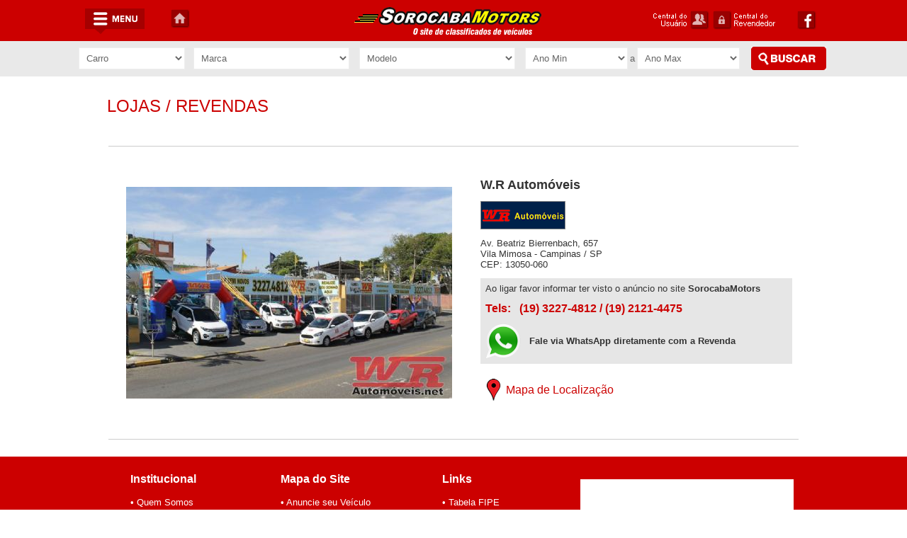

--- FILE ---
content_type: text/html
request_url: https://sorocabamotors.com.br/busca/veiculos_lojas.asp?idDoc=07751614000154
body_size: 4972
content:

<html>
<head>
<title>W.R Automóveis - Campinas | SorocabaMotors</title>
<meta http-equiv="Content-Type" content="text/html; charset=iso-8859-1">
<meta name="description" content="W.R Automóveis - Campinas" />
<meta name="keywords" content="W.R Automóveis, Campinas" />
<link rel="stylesheet" href="../tools/sormotors.css" type="text/css">
<link rel="shortcut icon" href="../imagens/ico-sormotors.ico" type="imagens/icon" />
<script type="text/javascript" src="../tools/analytics.js"></script>
<script type="text/javascript">
<!--
function popup(url, name){ 
 window.open(url, name,"toolbar=no,location=no,directories=no,status=no,menubar=no,scrollbars=yes,resizable=no,width=985,height=645,top=20,left=50")
}

function MM_displayStatusMsg(msgStr) { //v1.0
  status=msgStr;
  document.MM_returnValue = true;
}
function MM_swapImgRestore() { //v3.0
  var i,x,a=document.MM_sr; for(i=0;a&&i<a.length&&(x=a[i])&&x.oSrc;i++) x.src=x.oSrc;
}
function MM_preloadImages() { //v3.0
  var d=document; if(d.images){ if(!d.MM_p) d.MM_p=new Array();
    var i,j=d.MM_p.length,a=MM_preloadImages.arguments; for(i=0; i<a.length; i++)
    if (a[i].indexOf("#")!=0){ d.MM_p[j]=new Image; d.MM_p[j++].src=a[i];}}
}

function MM_swapImage() { //v3.0
  var i,j=0,x,a=MM_swapImage.arguments; document.MM_sr=new Array; for(i=0;i<(a.length-2);i+=3)
   if ((x=MM_findObj(a[i]))!=null){document.MM_sr[j++]=x; if(!x.oSrc) x.oSrc=x.src; x.src=a[i+2];}
}
//-->
</script>
 <script type="text/javascript">
// Indentifica o User Agent do navegador cliente
// AAA - Out 09
 
var ua = navigator.userAgent.toLowerCase();
 
var uMobile = '';
 
 
// === REDIRECIONAMENTO PARA iPhone, Windows Phone, Android, NokiaE71 etc. ===
 
// Lista de substrings a procurar para ser identificado como mobile WAP
uMobile = '';
uMobile += 'iphone;ipod;windows phone;android;iemobile 8;nokiae71';
 
// Sapara os itens individualmente em um array
v_uMobile = uMobile.split(';');
//alert(window.location.href.slice(window.location.href.indexOf('?') + 1).split('&'));
 
//alert(window.location.href.slice(window.location.href.indexOf('?',0)+1));
// percorre todos os itens verificando se eh mobile
var boolMovel = false;
for (i=0;i<=v_uMobile.length;i++)
{
	if ((ua.indexOf(v_uMobile[i]) != -1) && window.location.href.slice(window.location.href.indexOf('?') + 1).split('&') != 'vip=1')
	{
		boolMovel = true;
	}
}
 
if (boolMovel == true)
	{
		location.href='http://sorocabamotors.com.br/mobile/veiculos_lojas.asp?idDoc=07751614000154'; //AQUI DEFINE A PÁGINA PARA BROWSERS DE TELEFONE MÓVEIS COMO BLACKBERRY, IPHONE, WINDOWS MOBILE, ETC. (3G)
	}
 
// ===================================================================
 
 
 
 
 
// === REDIRECIONAMENTO PARA O WAP ===================================
 
// Lista de substrings a procurar para ser identificado como mobile WAP
uMobile = '';
uMobile += 'playstation;wap;windows ce;Windows phone;iemobile;';
uMobile += 'series60;symbian;series60;series70;series80;series90;';
uMobile += 'blackberry;midp;wml;brew;palm;xiino;blazer;pda;nitro;netfront;';
uMobile += 'sonyericsson;ericsson;sec-sgh;docomo;kddi;vodafone;mot;sony';
 
// Sapara os itens individualmente em um array
v_uMobile = uMobile.split(';');
 
// percorre todos os itens verificando se eh mobile
var boolMovel = false;
for (i=0;i<=v_uMobile.length;i++)
{
	if (ua.indexOf(v_uMobile[i]) != -1)
	{
		boolMovel = true;
	}
}
 
if (boolMovel == true)
	{
		//location.href='http://wap.seusite.com.br/mobile/index.html'; //ESTE REDIRECIONA PARA CELULARES MAIS SIMPLES 2G (obs. Modelos Antigos, que fazem o acesso 2g com páginas simples no conteúdo!
	}
</script>
</head>
<script	src="../tools/smrotinas.js" type="text/javascript" language="Javascript"></script>
<body bgcolor="#FFFFFF" text="#000000" leftmargin="0" topmargin="0" marginwidth="0" marginheight="0" onLoad="MM_preloadImages('../img/icon_lista2.gif')">
<table width="100%" border="0" cellspacing="0" cellpadding="0">
  <tr>
    <td height="130"><iframe src="../../menu.asp" name="Menu" width="100%" marginwidth="0" height="130" marginheight="0" scrolling="No" frameborder="0" id="Menu"></iframe></td>
  </tr>
</table>

<table width="990" border="0" align="center" cellpadding="6" cellspacing="0">
  <tr>
    <td height="30"><font size="5" color="#CC00000">LOJAS  / REVENDAS</font></td>
  </tr>
</table>
<table width="990" border="0" align="center" cellpadding="8" cellspacing="0">
  <tr>
    <td colspan="2" align="center">&nbsp;</td>
  </tr>
  <tr> 
    <td colspan="2" align="center"><table width="100%" border="0" cellspacing="0" cellpadding="0">
      <tr>
        <td height="1" bgcolor="#CCCCCC"></td>
      </tr>
    </table></td>
  </tr>
  <tr>
    <td colspan="2" align="center">&nbsp;</td>
  </tr>
  <tr> 
    <td width="53%" align="center">  </b><img src=../../loja/fotos/12306.jpg width="460"> 
       </td>
    <td width="47%" height="240" valign="top"> <b><font size="4" color="#333333">W.R Automóveis</font></b><br>
      <br>
      <img src="../../loja/logos/12306.jpg"> 
      <br> <br>
      <font color="#333333" size="2">Av. Beatriz Bierrenbach, 657 <br>
      Vila Mimosa - Campinas / SP<br>
      CEP: 13050-060</font><br> <br>  
      <table width="98%" border="0" cellspacing="1" cellpadding="0" bgcolor="#E6E6E6">
        <tr> 
          <td> <table width="100%" border="0" cellspacing="0" cellpadding="6">
              <tr> 
                <td height="24" colspan="2"><font color="#333333" size="2">Ao ligar favor informar ter visto 
                  o an&uacute;ncio no site <b>SorocabaMotors</b></font></td>
              </tr>
              <tr> 
                <td width="9%" align="center"><font color="#CC0000" size="3"><strong>Tels:</strong></font></td>
                <td width="91%"><b><font size="3"><font color="#FFFFFF"> <font color="#CC0000">(19) 3227-4812</font> 
                  
                  </font><font color="#CC0000">/ (19) 2121-4475</font><font color="#FFFFFF"> 
                  
                  </font></font></b></td>
              </tr>
              </table>
            <b><font size="3"><font color="#FFFFFF">
            
            </font></font></b>
            <table width="100%" border="0" cellspacing="0" cellpadding="6">
              <tr>
                <td width="9%" align="center"><a href="https://api.whatsapp.com/send?phone=5519953211595&text=Oi, estou vendo seus veiculos no site SorocabaMotors e gostaria de mais detalhes.  " target="_blank"><img src="../img/WhatsApp.png" width="50" height="50" border="0"> </a></td>
                <td width="91%"><a href="https://api.whatsapp.com/send?phone=5519953211595&text=Oi, estou vendo seus veiculos no site SorocabaMotors e gostaria de mais detalhes. " target="_blank"><font color="#333333" size="2"><b>Fale via WhatsApp diretamente com a Revenda</b></font></a> 
              </td>
              </tr>
            </table>
            <b><font size="3"><font color="#FFFFFF">
            
            </font></font></b></td>
        </tr>
      </table>
      <br>
      <table width="100%" border="0" cellspacing="0" cellpadding="0">
        <tr>
          <td width="8%" align="center"><b><a href="https://www.google.com/maps/embed?pb=!1m18!1m12!1m3!1d3674.280625942952!2d-47.09246908539961!3d-22.93988994481946!2m3!1f0!2f0!3f0!3m2!1i1024!2i768!4f13.1!3m3!1m2!1s0x94c8c90264340329%3A0xf1849473415b43fb!2sWR+AUTOM%C3%93VEIS!5e0!3m2!1spt-BR!2sbr!4v1554565175099!5m2!1spt-BR!2sbr"" target="_blank"><img src="../img/ico-maps.png" width="21" height="32" border="0" target="blank"></a></td>
          <td width="92%" height="50"><a href="https://www.google.com/maps/embed?pb=!1m18!1m12!1m3!1d3674.280625942952!2d-47.09246908539961!3d-22.93988994481946!2m3!1f0!2f0!3f0!3m2!1i1024!2i768!4f13.1!3m3!1m2!1s0x94c8c90264340329%3A0xf1849473415b43fb!2sWR+AUTOM%C3%93VEIS!5e0!3m2!1spt-BR!2sbr!4v1554565175099!5m2!1spt-BR!2sbr"" target="_blank"><font color="#CC0000" size="3">Mapa 
            de Localiza&ccedil;&atilde;o</font></a></td>
        </tr>
      </table>
      
    </td>
  </tr>
  <tr>
    <td colspan="2" align="center">&nbsp;</td>
  </tr>
  <tr> 
    <td colspan="2" align="center"><table width="100%" border="0" cellspacing="0" cellpadding="0">
      <tr>
        <td height="1" bgcolor="#CCCCCC"></td>
      </tr>
    </table></td>
  </tr>
</table>  
<p></p>

  <table width="100%" border="0" cellspacing="0" cellpadding="0">
    <tr>
      <td bgcolor="#CC0000"><table width="960" border="0" align="center" cellpadding="0" cellspacing="0">
        <tr>
          <td height="20" align="center" valign="top" bgcolor="#CC0000">&nbsp;</td>
          <td align="center" valign="top" bgcolor="#CC0000">&nbsp;</td>
          <td align="center" valign="top" bgcolor="#CC0000">&nbsp;</td>
          <td align="center" valign="top" bgcolor="#CC0000">&nbsp;</td>
        </tr>
        <tr>
          <td width="219" align="center" valign="top"><table width="80%" border="0" cellspacing="0" cellpadding="3">
            <tr>
              <td align="left"><font color="#FFFFFF" size="3"><strong>Institucional</strong></font></td>
            </tr>
            <tr>
              <td height="10" align="left"></td>
            </tr>
            <tr>
              <td align="left"><a href="../sormotors/quem_somos.asp" target="_top"><font color="#FFFFFF" size="2">&bull; Quem Somos</font></a></td>
            </tr>
            <tr>
              <td align="left"><a href="../sormotors/nossa_politica.asp" target="_top"><font color="#FFFFFF" size="2">&bull; Nossa Pol&iacute;tica</font></a></td>
            </tr>
            <tr>
              <td align="left"><a href="../sormotors/como_anunciar.asp" target="_top"><font color="#FFFFFF" size="2">&bull; Como Anunciar</font></a></td>
            </tr>
            <tr>
              <td align="left"><a href="../sormotors/fale_conosco.asp" target="_top"><font color="#FFFFFF" size="2">&bull; Fale Conosco</font></a></td>
            </tr>
            <tr>
              <td align="left"><a href="../sormotors/newsletter.asp" target="_top"><font color="#FFFFFF" size="2">&bull; Newsletter</font></a></td>
            </tr>
            <tr>
              <td align="left">&nbsp;</td>
            </tr>
            <tr>
              <td align="left"><font color="#FFFFFF" size="3"><strong>Servi&ccedil;os</strong></font></td>
            </tr>
            <tr>
              <td align="left"><a href="../sormotors/desenvolvimento_site.asp" target="_top"><font color="#FFFFFF" size="2">&bull; Desenvolvimento de Sites</font></a></td>
            </tr>
            <tr>
              <td align="left">&nbsp;</td>
            </tr>
            <tr>
              <td align="left">&nbsp;</td>
            </tr>
            <tr>
              <td align="left">&nbsp;</td>
            </tr>
          </table></td>
          <td width="240" align="center" valign="top"><table width="80%" border="0" cellspacing="0" cellpadding="3">
            <tr>
              <td align="left"><font color="#FFFFFF" size="3"><strong>Mapa do Site</strong></font></td>
            </tr>
            <tr>
              <td height="10" align="left"></td>
            </tr>
            <tr>
              <td align="left"><a href="../anuncie/veiculo.asp" target="_top"><font color="#FFFFFF" size="2">&bull; Anuncie seu Ve&iacute;culo</font></a></td>
            </tr>
            <tr>
              <td align="left"><a href="avancada_carros.asp" target="_top"><font color="#FFFFFF" size="2">&bull; Busca Avan&ccedil;ada</font></a></td>
            </tr>
            <tr>
              <td align="left"><a href="lojas_revendas.asp" target="_top"><font color="#FFFFFF" size="2">&bull; Lojas / Revendas</font></a></td>
            </tr>
            <tr>
              <td align="left"><a href="../noticias/default.asp" target="_top"><font color="#FFFFFF" size="2">&bull; Not&iacute;cias Automotivas</font></a></td>
            </tr>
            <tr>
              <td align="left"><a href="../meuanuncio/central_usuario.asp" target="_top"><font color="#FFFFFF" size="2">&bull; Meu An&uacute;ncio</font></a></td>
            </tr>
            <tr>
              <td align="left"><a href="../loja/central_revendedor.asp" target="_top"><font color="#FFFFFF" size="2">&bull; Central do Revendedor</font></a></td>
            </tr>
            <tr>
              <td align="left">&nbsp;</td>
            </tr>
            <tr>
              <td align="left">&nbsp;</td>
            </tr>
            <tr>
              <td align="left">&nbsp;</td>
            </tr>
            <tr>
              <td align="left">&nbsp;</td>
            </tr>
            <tr>
              <td align="left">&nbsp;</td>
            </tr>
          </table></td>
          <td width="230" align="center" valign="top"><table width="80%" border="0" cellspacing="0" cellpadding="3">
            <tr>
              <td align="left"><font color="#FFFFFF" size="3"><strong>Links</strong></font></td>
            </tr>
            <tr>
              <td height="10" align="left"></td>
            </tr>
            <tr>
              <td align="left"><a href="../sormotors/fipe_carro.asp" target="_top"><font color="#FFFFFF" size="2">&bull; Tabela FIPE</font></a></td>
            </tr>
            <tr>
              <td align="left"><a href="http://www.ipva.fazenda.sp.gov.br/ipvanet/" target="_blank"><font color="#FFFFFF" size="2">&bull; IPVA / D&eacute;bitos</font></a></td>
            </tr>
            <tr>
              <td align="left"><a href="http://http://www.dpvat.org.br/" target="_blank"><font color="#FFFFFF" size="2">&bull; DPVAT</font></a></td>
            </tr>
            <tr>
              <td align="left"><a href="http://www.ssp.sp.gov.br/transito/multas.aspx" target="_blank"><font color="#FFFFFF" size="2">&bull; Multas Detran</font></a></td>
            </tr>
            <tr>
              <td align="left"><a href="http://www.ssp.sp.gov.br/transito/pontos.aspx" target="_blank"><font color="#FFFFFF" size="2">&bull; Pontos na Carteira</font></a></td>
            </tr>
            <tr>
              <td align="left"><font color="#FFFFFF" size="2">&bull; Licenciamento</font></td>
            </tr>
            <tr>
              <td align="left"><a href="../sormotors/rodizio_saopaulo.asp" target="_top"><font color="#FFFFFF" size="2">&bull; Rod&iacute;zio em S&atilde;o Paulo</font></a></td>
            </tr>
            <tr>
              <td align="left"><a href="../sormotors/condicoes_estrada.asp" target="_top"><font color="#FFFFFF" size="2">&bull; Condi&ccedil;&otilde;es nas Estradas</font></a></td>
            </tr>
            <tr>
              <td align="left">&nbsp;</td>
            </tr>
            <tr>
              <td align="left">&nbsp;</td>
            </tr>
            <tr>
              <td align="left">&nbsp;</td>
            </tr>
          </table></td>
          <td width="301" align="center" valign="top"><table width="100%" border="0" cellspacing="0" cellpadding="0">
            <tr>
              <td>&nbsp;</td>
            </tr>
            <tr>
              <td bgcolor="#FFFFFF"><iframe src="//www.facebook.com/plugins/likebox.php?href=http%3A%2F%2Fwww.facebook.com%2Fsorocabamotors&amp;width=300&amp;height=235&amp;colorscheme=light&amp;show_faces=true&amp;border_color&amp;stream=false&amp;header=false" scrolling="no" frameborder="0" style="border:none; overflow:hidden; width:300px; height:235px;" allowTransparency="true"></iframe></td>
            </tr>
          </table></td>
        </tr>
      </table></td>
    </tr>
  </table>
  <table width="100%" border="0" cellspacing="0" cellpadding="0">
    <tr>
      <td width="29%" height="55" align="right" bgcolor="#990000"><img src="../img/footer_lg.gif" alt="" width="200" height="24" /></td>
      <td width="38%" bgcolor="#990000"><font color="#FFFFFF">&copy; 
        Copyright - 2002 / 2026 - Todos os direitos reservados - Tel: (15) 3212-3150</font></td>
      <td width="33%" bgcolor="#990000"><a href="http://www.bomveiculos.com" target="_blank"><img src="../img/logo_bomveiculos.gif" width="249" height="34" border="0" /></a></td>
    </tr>
  </table>
</body>
</html>


--- FILE ---
content_type: text/html
request_url: https://sorocabamotors.com.br/menu.asp
body_size: 3269
content:
<?xml version="1.0" encoding="iso-8859-1"?>

<!DOCTYPE html PUBLIC "-//W3C//DTD XHTML 1.0 Transitional//EN"
"http://www.w3.org/TR/xhtml1/DTD/xhtml1-transitional.dtd">
<!-- saved from url=(0014)about:internet -->
<html xmlns="http://www.w3.org/1999/xhtml">
<head>
<title>SorocabaMotors | Venda de Carros | Classificados de Ve&iacute;culos</title>
<meta http-equiv="Content-Type" content="text/html; charset=iso-8859-1" />
<link rel="shortcut icon" href="imagens/ico-sormotors.ico" type="imagens/icon">
<link rel="stylesheet" href="tools/sormotors.css" type="text/css">
<!--Fireworks CS3 Dreamweaver CS3 target.  Created Thu Sep 11 16:33:45 GMT-0300 (Hora oficial do Brasil) 2014-->
<script language="JavaScript1.2" type="text/javascript">
<!--
function MM_findObj(n, d) { //v4.01
  var p,i,x;  if(!d) d=document; if((p=n.indexOf("?"))>0&&parent.frames.length) {
    d=parent.frames[n.substring(p+1)].document; n=n.substring(0,p);}
  if(!(x=d[n])&&d.all) x=d.all[n]; for (i=0;!x&&i<d.forms.length;i++) x=d.forms[i][n];
  for(i=0;!x&&d.layers&&i<d.layers.length;i++) x=MM_findObj(n,d.layers[i].document);
  if(!x && d.getElementById) x=d.getElementById(n); return x;
}
function MM_nbGroup(event, grpName) { //v6.0
var i,img,nbArr,args=MM_nbGroup.arguments;
  if (event == "init" && args.length > 2) {
    if ((img = MM_findObj(args[2])) != null && !img.MM_init) {
      img.MM_init = true; img.MM_up = args[3]; img.MM_dn = img.src;
      if ((nbArr = document[grpName]) == null) nbArr = document[grpName] = new Array();
      nbArr[nbArr.length] = img;
      for (i=4; i < args.length-1; i+=2) if ((img = MM_findObj(args[i])) != null) {
        if (!img.MM_up) img.MM_up = img.src;
        img.src = img.MM_dn = args[i+1];
        nbArr[nbArr.length] = img;
    } }
  } else if (event == "over") {
    document.MM_nbOver = nbArr = new Array();
    for (i=1; i < args.length-1; i+=3) if ((img = MM_findObj(args[i])) != null) {
      if (!img.MM_up) img.MM_up = img.src;
      img.src = (img.MM_dn && args[i+2]) ? args[i+2] : ((args[i+1])?args[i+1] : img.MM_up);
      nbArr[nbArr.length] = img;
    }
  } else if (event == "out" ) {
    for (i=0; i < document.MM_nbOver.length; i++) { img = document.MM_nbOver[i]; img.src = (img.MM_dn) ? img.MM_dn : img.MM_up; }
  } else if (event == "down") {
    nbArr = document[grpName];
    if (nbArr) for (i=0; i < nbArr.length; i++) { img=nbArr[i]; img.src = img.MM_up; img.MM_dn = 0; }
    document[grpName] = nbArr = new Array();
    for (i=2; i < args.length-1; i+=2) if ((img = MM_findObj(args[i])) != null) {
      if (!img.MM_up) img.MM_up = img.src;
      img.src = img.MM_dn = (args[i+1])? args[i+1] : img.MM_up;
      nbArr[nbArr.length] = img;
  } }
}

function MM_preloadImages() { //v3.0
  var d=document; if(d.images){ if(!d.MM_p) d.MM_p=new Array();
    var i,j=d.MM_p.length,a=MM_preloadImages.arguments; for(i=0; i<a.length; i++)
    if (a[i].indexOf("#")!=0){ d.MM_p[j]=new Image; d.MM_p[j++].src=a[i];}}
}
function MM_swapImgRestore() { //v3.0
  var i,x,a=document.MM_sr; for(i=0;a&&i<a.length&&(x=a[i])&&x.oSrc;i++) x.src=x.oSrc;
}
function MM_swapImage() { //v3.0
  var i,j=0,x,a=MM_swapImage.arguments; document.MM_sr=new Array; for(i=0;i<(a.length-2);i+=3)
   if ((x=MM_findObj(a[i]))!=null){document.MM_sr[j++]=x; if(!x.oSrc) x.oSrc=x.src; x.src=a[i+2];}
}
//-->
</script>
<script language="JavaScript1.2" type="text/javascript" src="mm_css_menu.js"></script>
<style type="text/css" media="screen">
	@import url("./menu.css");
body {
	margin-left: 0px;
	margin-top: 0px;
	margin-right: 0px;
	margin-bottom: 0px;
	background-color: #FFF;
}
</style>
</head>
<body bgcolor="#cc0000" onload="MM_preloadImages('menu_f2.gif','menu_f4.gif','menu_f3.gif','img/ICO_centraluse_a.gif','img/ICO_cadeado_a.gif','img/ICO_Home.gif')">
<table width="100%" border="0" cellpadding="0" cellspacing="0">
  <tr> 
    <td height="58" bgcolor="#CC0000"><table width="1040" border="0" align="center" cellpadding="0" cellspacing="0">
        <tr> 
          <td width="287" height="58">
          <table width="100%" border="0" cellspacing="0" cellpadding="0">
            <tr>
              <td width="41%"><div id="FWTableContainer1952316744">
<a href="javascript:;" onmouseout="MM_nbGroup('out');MM_menuStartTimeout(1000);" onmouseover="MM_menuShowMenu('MMMenuContainer0909191622_0', 'MMMenu0909191622_0',0,49,'menu');MM_nbGroup('over','menu','menu_f2.gif','menu_f4.gif',1);" onclick="MM_nbGroup('down','navbar1','menu','menu_f3.gif',1);"><img name="menu" src="menu.gif" width="91" height="38" border="0" id="menu" alt="" /></a><div id="MMMenuContainer0909191622_0">
	<div id="MMMenu0909191622_0" onmouseout="MM_menuStartTimeout(1000);" onmouseover="MM_menuResetTimeout();">
		<a href="../anuncie/veiculo.asp" target="_parent" id="MMMenu0909191622_0_Item_0" class="MMMIFVStyleMMMenu0909191622_0" onmouseover="MM_menuOverMenuItem('MMMenu0909191622_0');">
			Anuncie&nbsp;seu&nbsp;Ve&iacute;culo
		</a>
		<a href="../busca/avancada_carros.asp" target="_parent" id="MMMenu0909191622_0_Item_1" class="MMMIVStyleMMMenu0909191622_0" onmouseover="MM_menuOverMenuItem('MMMenu0909191622_0');">
			Busca&nbsp;Avan&ccedil;ada
		</a>
		<a href="../busca/lojas_revendas.asp" target="_parent" id="MMMenu0909191622_0_Item_2" class="MMMIVStyleMMMenu0909191622_0" onmouseover="MM_menuOverMenuItem('MMMenu0909191622_0');">
			Lojas&nbsp;/&nbsp;Revendas
		</a>
		<a href="../noticias/default.asp" target="_parent" id="MMMenu0909191622_0_Item_3" class="MMMIVStyleMMMenu0909191622_0" onmouseover="MM_menuOverMenuItem('MMMenu0909191622_0');">
			Not&iacute;cias&nbsp;Automotivas
		</a>
		<a href="../meuanuncio/central_usuario.asp" target="_parent" id="MMMenu0909191622_0_Item_4" class="MMMIVStyleMMMenu0909191622_0" onmouseover="MM_menuOverMenuItem('MMMenu0909191622_0');">
			Meu&nbsp;An&uacute;ncio
		</a>
		<a href="../loja/central_revendedor.asp" target="_parent" id="MMMenu0909191622_0_Item_5" class="MMMIVStyleMMMenu0909191622_0" onmouseover="MM_menuOverMenuItem('MMMenu0909191622_0');">
			Central&nbsp;do&nbsp;Revendedor
		</a>
	</div>
</div>
</div></td>
              <td width="59%" valign="top"><a href="default.asp" target="_top" onmouseover="MM_swapImage('Image9','','img/ICO_Home.gif',1)" onmouseout="MM_swapImgRestore()"><img src="img/ICO_Home1.gif" name="Image9" width="27" height="30" border="0" id="Image9" /></a></td>
            </tr>
          </table>
          </td>
          <td width="396"><a href="default.asp" target="_parent"><img src="img/logomarca.gif" width="450" height="58" border="0" /></a></td>
          <td width="277"><table width="100%" border="0" align="right" cellpadding="2" cellspacing="0">
            <tr>
              <td width="116" align="right"><a href="meuanuncio/central_usuario.asp" target="_top" onmouseover="MM_swapImage('Image7','','img/ICO_centraluse_a.gif',1)" onmouseout="MM_swapImgRestore()"><img src="img/ICO_centraluse_b.gif" name="Image7" width="93" height="27" border="0" id="Image7" /></a></td>
              <td width="102"><a href="loja/central_revendedor.asp" target="_top" onmouseover="MM_swapImage('Image8','','img/ICO_cadeado_a.gif',1)" onmouseout="MM_swapImgRestore()"><img src="img/ICO_cadeado_b.gif" name="Image8" width="93" height="27" border="0" id="Image8" /></a></td>
              <td width="36" align="center"><a href="https://www.facebook.com/sorocabamotors" target="_blank"><img src="img/ICO_facebook.gif" alt="Facebook" width="27" height="27" border="0" longdesc="https://www.facebook.com/sorocabamotors" /></a></td>
            </tr>
          </table></td>
        </tr>
    </table></td>
  </tr>
  <tr>
    <td bgcolor="#E9E9E9"><iframe src="buscar_carro.asp" name="Carro" width="100%" marginwidth="0" height="50" marginheight="0" scrolling="No" frameborder="0" id="Carro"></iframe></td>
  </tr>
</table>
<table width="990" border="0" align="center" cellpadding="0" cellspacing="0">
  <tr>
    <td height="30" colspan="2">&nbsp;</td>
    <td>&nbsp;</td>
  </tr>
  <tr>
    <td width="728"><a href="http://www.sorocabamotors.com.br/admbanner/admentorredir.asp?id=130&amp;way=ban" target="_blank">
      <iframe src="banner_super.asp" name="BannerGM" width="728" marginwidth="0" height="90" marginheight="0" scrolling="No" frameborder="0" id="BannerGM"></iframe>
    </a></td>
    <td width="62">&nbsp;</td>
    <td width="200"><a href="anuncie/veiculo.asp" target="_top"><img src="banners/half/sormotors2.gif" alt="" width="200" height="90" border="0" /></a></td>
  </tr>
</table>
</body>
</html>


--- FILE ---
content_type: text/html
request_url: https://sorocabamotors.com.br/buscar_carro.asp
body_size: 6589
content:

<html>
<head>
<title>SorocabaMotors</title>
<META HTTP-EQUIV="Content-Type" Content="text/html; charset=iso-8859-1">
<link rel="stylesheet" href="tools/sormotors.css" type="text/css">
<script language="JavaScript">
<!--
function MM_goToURL() { //v3.0
  var i, args=MM_goToURL.arguments; document.MM_returnValue = false;
  for (i=0; i<(args.length-1); i+=2) eval(args[i]+".location='"+args[i+1]+"'");
}

function MM_jumpMenu(targ,selObj,restore){ //v3.0
  eval(targ+".location='"+selObj.options[selObj.selectedIndex].value+"'");
  if (restore) selObj.selectedIndex=0;
}
//-->
</script>
</head>
<script	src="tools/smrotinas_home.js" type="text/javascript" language="Javascript"></script>
<script	src="tools/listamodelo.js" type="text/javascript" language="Javascript"></script>
<body bgcolor="#E9E9E9" text="#000000" leftmargin="0" topmargin="0" marginwidth="0" marginheight="0" scroll="no">
<form name="FormVeiculo" method="get" action="busca/carro.asp" target="_top">
  <table width="1070" border="0" align="center" cellpadding="6" cellspacing="0">
    <tr> 
      <td width="150" height="50"><select name="Lojas" class="selectBusca" style="width: 150px" onChange="MM_jumpMenu('self',this,0)">
          <option value="buscar_carro.asp" selected>Carro</option>
          <option value="buscar_moto.asp">Moto</option>
          <option value="buscar_caminhao.asp">Caminh&atilde;o</option>
          <option value="buscar_peca.asp">Auto Peças</option>
      </select></td>
      <td width="222"><select name="Marca" class="selectBusca" style="width: 220px" onChange="MM_callJS('setDynaList(arrDL1)')">
        <option selected>Marca</option>
        
        <option value="Audi" >Audi</option>
        
        <option value="Bmw" >Bmw</option>
        
        <option value="Chery" >Chery</option>
        
        <option value="Chevrolet" >Chevrolet</option>
        
        <option value="Citroën" >Citroën</option>
        
        <option value="Dodge" >Dodge</option>
        
        <option value="Fiat" >Fiat</option>
        
        <option value="Ford" >Ford</option>
        
        <option value="Honda" >Honda</option>
        
        <option value="Hyundai" >Hyundai</option>
        
        <option value="JAC" >JAC</option>
        
        <option value="Jeep" >Jeep</option>
        
        <option value="Kia" >Kia</option>
        
        <option value="Land Rover" >Land Rover</option>
        
        <option value="Mercedes-Benz" >Mercedes-Benz</option>
        
        <option value="MG" >MG</option>
        
        <option value="Mini" >Mini</option>
        
        <option value="Mitsubishi" >Mitsubishi</option>
        
        <option value="Nissan" >Nissan</option>
        
        <option value="Peugeot" >Peugeot</option>
        
        <option value="Porsche" >Porsche</option>
        
        <option value="Ram" >Ram</option>
        
        <option value="Renault" >Renault</option>
        
        <option value="Smart" >Smart</option>
        
        <option value="Subaru" >Subaru</option>
        
        <option value="Suzuki" >Suzuki</option>
        
        <option value="Toyota" >Toyota</option>
        
        <option value="Troller" >Troller</option>
        
        <option value="Volkswagen" >Volkswagen</option>
        
        <option value="Volvo" >Volvo</option>
        
      </select></td>
      <td width="222"><select name="Modelo" class="selectBusca" style="width: 220px">
          <option>Modelo</option>
      </select></td>
      <td width="307"><select name="AnoMin" class="selectBusca" style="width: 145px">
          <option value="">Ano Min</option>
          
          <option value="2026" >2026</option>
          
          <option value="2025" >2025</option>
          
          <option value="2024" >2024</option>
          
          <option value="2023" >2023</option>
          
          <option value="2022" >2022</option>
          
          <option value="2021" >2021</option>
          
          <option value="2020" >2020</option>
          
          <option value="2019" >2019</option>
          
          <option value="2018" >2018</option>
          
          <option value="2017" >2017</option>
          
          <option value="2016" >2016</option>
          
          <option value="2015" >2015</option>
          
          <option value="2014" >2014</option>
          
          <option value="2013" >2013</option>
          
          <option value="2012" >2012</option>
          
          <option value="2011" >2011</option>
          
          <option value="2010" >2010</option>
          
          <option value="2009" >2009</option>
          
          <option value="2008" >2008</option>
          
          <option value="2007" >2007</option>
          
          <option value="2006" >2006</option>
          
          <option value="2005" >2005</option>
          
          <option value="2004" >2004</option>
          
          <option value="2003" >2003</option>
          
          <option value="2002" >2002</option>
          
          <option value="2001" >2001</option>
          
          <option value="2000" >2000</option>
          
          <option value="1999" >1999</option>
          
          <option value="1998" >1998</option>
          
          <option value="1997" >1997</option>
          
          <option value="1996" >1996</option>
          
          <option value="1995" >1995</option>
          
          <option value="1994" >1994</option>
          
          <option value="1993" >1993</option>
          
          <option value="1992" >1992</option>
          
          <option value="1991" >1991</option>
          
          <option value="1990" >1990</option>
          
          <option value="1989" >1989</option>
          
          <option value="1988" >1988</option>
          
          <option value="1987" >1987</option>
          
          <option value="1986" >1986</option>
          
          <option value="1985" >1985</option>
          
          <option value="1984" >1984</option>
          
          <option value="1983" >1983</option>
          
          <option value="1982" >1982</option>
          
          <option value="1981" >1981</option>
          
          <option value="1980" >1980</option>
          
          <option value="1979" >1979</option>
          
          <option value="1978" >1978</option>
          
          <option value="1977" >1977</option>
          
          <option value="1976" >1976</option>
          
          <option value="1975" >1975</option>
          
          <option value="1974" >1974</option>
          
          <option value="1973" >1973</option>
          
          <option value="1972" >1972</option>
          
          <option value="1971" >1971</option>
          
          <option value="1970" >1970</option>
          
          <option value="1969" >1969</option>
          
          <option value="1968" >1968</option>
          
          <option value="1967" >1967</option>
          
          <option value="1966" >1966</option>
          
          <option value="1965" >1965</option>
          
          <option value="1964" >1964</option>
          
          <option value="1963" >1963</option>
          
          <option value="1962" >1962</option>
          
          <option value="1961" >1961</option>
          
          <option value="1960" >1960</option>
          
          <option value="1959" >1959</option>
          
          <option value="1958" >1958</option>
          
          <option value="1957" >1957</option>
          
          <option value="1956" >1956</option>
          
          <option value="1955" >1955</option>
          
          <option value="1954" >1954</option>
          
          <option value="1953" >1953</option>
          
          <option value="1952" >1952</option>
          
          <option value="1951" >1951</option>
          
          <option value="1950" >1950</option>
          
          <option value="1949" >1949</option>
          
          <option value="1948" >1948</option>
          
          <option value="1947" >1947</option>
          
          <option value="1946" >1946</option>
          
          <option value="1945" >1945</option>
          
          <option value="1944" >1944</option>
          
          <option value="1943" >1943</option>
          
          <option value="1942" >1942</option>
          
          <option value="1941" >1941</option>
          
          <option value="1940" >1940</option>
          
          <option value="1939" >1939</option>
          
          <option value="1938" >1938</option>
          
          <option value="1937" >1937</option>
          
          <option value="1936" >1936</option>
          
          <option value="1935" >1935</option>
          
          <option value="1934" >1934</option>
          
          <option value="1933" >1933</option>
          
          <option value="1932" >1932</option>
          
          <option value="1931" >1931</option>
          
          <option value="1930" >1930</option>
          
        </select>
        <font size="2" color="#666666">a</font> 
        <select name="AnoMax" class="selectBusca" style="width: 145px">
          <option value="">Ano Max</option>
          
          <option value="2026" >2026</option>
          
          <option value="2025" >2025</option>
          
          <option value="2024" >2024</option>
          
          <option value="2023" >2023</option>
          
          <option value="2022" >2022</option>
          
          <option value="2021" >2021</option>
          
          <option value="2020" >2020</option>
          
          <option value="2019" >2019</option>
          
          <option value="2018" >2018</option>
          
          <option value="2017" >2017</option>
          
          <option value="2016" >2016</option>
          
          <option value="2015" >2015</option>
          
          <option value="2014" >2014</option>
          
          <option value="2013" >2013</option>
          
          <option value="2012" >2012</option>
          
          <option value="2011" >2011</option>
          
          <option value="2010" >2010</option>
          
          <option value="2009" >2009</option>
          
          <option value="2008" >2008</option>
          
          <option value="2007" >2007</option>
          
          <option value="2006" >2006</option>
          
          <option value="2005" >2005</option>
          
          <option value="2004" >2004</option>
          
          <option value="2003" >2003</option>
          
          <option value="2002" >2002</option>
          
          <option value="2001" >2001</option>
          
          <option value="2000" >2000</option>
          
          <option value="1999" >1999</option>
          
          <option value="1998" >1998</option>
          
          <option value="1997" >1997</option>
          
          <option value="1996" >1996</option>
          
          <option value="1995" >1995</option>
          
          <option value="1994" >1994</option>
          
          <option value="1993" >1993</option>
          
          <option value="1992" >1992</option>
          
          <option value="1991" >1991</option>
          
          <option value="1990" >1990</option>
          
          <option value="1989" >1989</option>
          
          <option value="1988" >1988</option>
          
          <option value="1987" >1987</option>
          
          <option value="1986" >1986</option>
          
          <option value="1985" >1985</option>
          
          <option value="1984" >1984</option>
          
          <option value="1983" >1983</option>
          
          <option value="1982" >1982</option>
          
          <option value="1981" >1981</option>
          
          <option value="1980" >1980</option>
          
          <option value="1979" >1979</option>
          
          <option value="1978" >1978</option>
          
          <option value="1977" >1977</option>
          
          <option value="1976" >1976</option>
          
          <option value="1975" >1975</option>
          
          <option value="1974" >1974</option>
          
          <option value="1973" >1973</option>
          
          <option value="1972" >1972</option>
          
          <option value="1971" >1971</option>
          
          <option value="1970" >1970</option>
          
          <option value="1969" >1969</option>
          
          <option value="1968" >1968</option>
          
          <option value="1967" >1967</option>
          
          <option value="1966" >1966</option>
          
          <option value="1965" >1965</option>
          
          <option value="1964" >1964</option>
          
          <option value="1963" >1963</option>
          
          <option value="1962" >1962</option>
          
          <option value="1961" >1961</option>
          
          <option value="1960" >1960</option>
          
          <option value="1959" >1959</option>
          
          <option value="1958" >1958</option>
          
          <option value="1957" >1957</option>
          
          <option value="1956" >1956</option>
          
          <option value="1955" >1955</option>
          
          <option value="1954" >1954</option>
          
          <option value="1953" >1953</option>
          
          <option value="1952" >1952</option>
          
          <option value="1951" >1951</option>
          
          <option value="1950" >1950</option>
          
          <option value="1949" >1949</option>
          
          <option value="1948" >1948</option>
          
          <option value="1947" >1947</option>
          
          <option value="1946" >1946</option>
          
          <option value="1945" >1945</option>
          
          <option value="1944" >1944</option>
          
          <option value="1943" >1943</option>
          
          <option value="1942" >1942</option>
          
          <option value="1941" >1941</option>
          
          <option value="1940" >1940</option>
          
          <option value="1939" >1939</option>
          
          <option value="1938" >1938</option>
          
          <option value="1937" >1937</option>
          
          <option value="1936" >1936</option>
          
          <option value="1935" >1935</option>
          
          <option value="1934" >1934</option>
          
          <option value="1933" >1933</option>
          
          <option value="1932" >1932</option>
          
          <option value="1931" >1931</option>
          
          <option value="1930" >1930</option>
          
      </select></td>
      <td width="109"><input type="image" name="imageField" id="imageField" src="img/BTNbuscar.gif"></td>
    </tr>
  </table>
  </form>

<!-- Dynamic Dependent List box Code for *** VBScript *** Server Model //-->
<script language="JavaScript">
<!--

var arrDynaList = new Array();
var arrDL1 = new Array();

arrDL1[1] = "Marca";               // Name of parent list box
arrDL1[2] = "FormVeiculo";                  // Name of form containing parent list box
arrDL1[3] = "Modelo";               // Name of child list box
arrDL1[4] = "form2";                  // Name of form containing child list box
arrDL1[5] = arrDynaList;
  

 arrDynaList[0] = "Peugeot"
 arrDynaList[1] = "2008"
 arrDynaList[2] = "2008"

 arrDynaList[3] = "Peugeot"
 arrDynaList[4] = "207"
 arrDynaList[5] = "207"

 arrDynaList[6] = "Peugeot"
 arrDynaList[7] = "208"
 arrDynaList[8] = "208"

 arrDynaList[9] = "Peugeot"
 arrDynaList[10] = "3008"
 arrDynaList[11] = "3008"

 arrDynaList[12] = "Peugeot"
 arrDynaList[13] = "308"
 arrDynaList[14] = "308"

 arrDynaList[15] = "Bmw"
 arrDynaList[16] = "320i"
 arrDynaList[17] = "320i"

 arrDynaList[18] = "Bmw"
 arrDynaList[19] = "320iA"
 arrDynaList[20] = "320iA"

 arrDynaList[21] = "Bmw"
 arrDynaList[22] = "323i"
 arrDynaList[23] = "323i"

 arrDynaList[24] = "Peugeot"
 arrDynaList[25] = "408"
 arrDynaList[26] = "408"

 arrDynaList[27] = "Fiat"
 arrDynaList[28] = "500"
 arrDynaList[29] = "500"

 arrDynaList[30] = "Porsche"
 arrDynaList[31] = "718"
 arrDynaList[32] = "718"

 arrDynaList[33] = "Porsche"
 arrDynaList[34] = "911"
 arrDynaList[35] = "911"

 arrDynaList[36] = "Audi"
 arrDynaList[37] = "A1"
 arrDynaList[38] = "A1"

 arrDynaList[39] = "Audi"
 arrDynaList[40] = "A3"
 arrDynaList[41] = "A3"

 arrDynaList[42] = "Audi"
 arrDynaList[43] = "A4"
 arrDynaList[44] = "A4"

 arrDynaList[45] = "Audi"
 arrDynaList[46] = "A5"
 arrDynaList[47] = "A5"

 arrDynaList[48] = "Audi"
 arrDynaList[49] = "A6"
 arrDynaList[50] = "A6"

 arrDynaList[51] = "Chevrolet"
 arrDynaList[52] = "Agile"
 arrDynaList[53] = "Agile"

 arrDynaList[54] = "Citroën"
 arrDynaList[55] = "Aircross"
 arrDynaList[56] = "Aircross"

 arrDynaList[57] = "Volkswagen"
 arrDynaList[58] = "Amarok"
 arrDynaList[59] = "Amarok"

 arrDynaList[60] = "Fiat"
 arrDynaList[61] = "Argo"
 arrDynaList[62] = "Argo"

 arrDynaList[63] = "Chery"
 arrDynaList[64] = "Arrizo 6"
 arrDynaList[65] = "Arrizo 6"

 arrDynaList[66] = "Chevrolet"
 arrDynaList[67] = "Astra"
 arrDynaList[68] = "Astra"

 arrDynaList[69] = "Mitsubishi"
 arrDynaList[70] = "Asx"
 arrDynaList[71] = "Asx"

 arrDynaList[72] = "Fiat"
 arrDynaList[73] = "Bravo"
 arrDynaList[74] = "Bravo"

 arrDynaList[75] = "Mercedes-Benz"
 arrDynaList[76] = "C 180 K"
 arrDynaList[77] = "C 180 K"

 arrDynaList[78] = "Mercedes-Benz"
 arrDynaList[79] = "C-180"
 arrDynaList[80] = "C-180"

 arrDynaList[81] = "Mercedes-Benz"
 arrDynaList[82] = "C-200"
 arrDynaList[83] = "C-200"

 arrDynaList[84] = "Citroën"
 arrDynaList[85] = "C3"
 arrDynaList[86] = "C3"

 arrDynaList[87] = "Citroën"
 arrDynaList[88] = "C3 Picasso"
 arrDynaList[89] = "C3 Picasso"

 arrDynaList[90] = "Citroën"
 arrDynaList[91] = "C4"
 arrDynaList[92] = "C4"

 arrDynaList[93] = "Citroën"
 arrDynaList[94] = "C4 Cactus"
 arrDynaList[95] = "C4 Cactus"

 arrDynaList[96] = "Citroën"
 arrDynaList[97] = "C4 Lounge"
 arrDynaList[98] = "C4 Lounge"

 arrDynaList[99] = "Chevrolet"
 arrDynaList[100] = "Captiva"
 arrDynaList[101] = "Captiva"

 arrDynaList[102] = "Renault"
 arrDynaList[103] = "Captur"
 arrDynaList[104] = "Captur"

 arrDynaList[105] = "Chevrolet"
 arrDynaList[106] = "Caravan"
 arrDynaList[107] = "Caravan"

 arrDynaList[108] = "Porsche"
 arrDynaList[109] = "Cayenne"
 arrDynaList[110] = "Cayenne"

 arrDynaList[111] = "Chevrolet"
 arrDynaList[112] = "Celta"
 arrDynaList[113] = "Celta"

 arrDynaList[114] = "Kia"
 arrDynaList[115] = "Cerato"
 arrDynaList[116] = "Cerato"

 arrDynaList[117] = "Honda"
 arrDynaList[118] = "City"
 arrDynaList[119] = "City"

 arrDynaList[120] = "Honda"
 arrDynaList[121] = "Civic"
 arrDynaList[122] = "Civic"

 arrDynaList[123] = "Mercedes-Benz"
 arrDynaList[124] = "CLA 200"
 arrDynaList[125] = "CLA 200"

 arrDynaList[126] = "Chevrolet"
 arrDynaList[127] = "Classic"
 arrDynaList[128] = "Classic"

 arrDynaList[129] = "Renault"
 arrDynaList[130] = "Clio"
 arrDynaList[131] = "Clio"

 arrDynaList[132] = "Chevrolet"
 arrDynaList[133] = "Cobalt"
 arrDynaList[134] = "Cobalt"

 arrDynaList[135] = "Jeep"
 arrDynaList[136] = "Commander"
 arrDynaList[137] = "Commander"

 arrDynaList[138] = "Jeep"
 arrDynaList[139] = "Compass"
 arrDynaList[140] = "Compass"

 arrDynaList[141] = "Mini"
 arrDynaList[142] = "Cooper"
 arrDynaList[143] = "Cooper"

 arrDynaList[144] = "Toyota"
 arrDynaList[145] = "Corolla"
 arrDynaList[146] = "Corolla"

 arrDynaList[147] = "Toyota"
 arrDynaList[148] = "Corolla Cross"
 arrDynaList[149] = "Corolla Cross"

 arrDynaList[150] = "Chevrolet"
 arrDynaList[151] = "Corsa"
 arrDynaList[152] = "Corsa"

 arrDynaList[153] = "Chevrolet"
 arrDynaList[154] = "Corsa Sedan"
 arrDynaList[155] = "Corsa Sedan"

 arrDynaList[156] = "Mini"
 arrDynaList[157] = "Countryman"
 arrDynaList[158] = "Countryman"

 arrDynaList[159] = "Hyundai"
 arrDynaList[160] = "Creta"
 arrDynaList[161] = "Creta"

 arrDynaList[162] = "Fiat"
 arrDynaList[163] = "Cronos"
 arrDynaList[164] = "Cronos"

 arrDynaList[165] = "Chevrolet"
 arrDynaList[166] = "Cruze"
 arrDynaList[167] = "Cruze"

 arrDynaList[168] = "Honda"
 arrDynaList[169] = "Crv"
 arrDynaList[170] = "Crv"

 arrDynaList[171] = "Chevrolet"
 arrDynaList[172] = "D-20"
 arrDynaList[173] = "D-20"

 arrDynaList[174] = "Land Rover"
 arrDynaList[175] = "Defender"
 arrDynaList[176] = "Defender"

 arrDynaList[177] = "Land Rover"
 arrDynaList[178] = "Discovery"
 arrDynaList[179] = "Discovery"

 arrDynaList[180] = "Renault"
 arrDynaList[181] = "Duster"
 arrDynaList[182] = "Duster"

 arrDynaList[183] = "Renault"
 arrDynaList[184] = "Duster Oroch"
 arrDynaList[185] = "Duster Oroch"

 arrDynaList[186] = "Mercedes-Benz"
 arrDynaList[187] = "E 250"
 arrDynaList[188] = "E 250"

 arrDynaList[189] = "Ford"
 arrDynaList[190] = "Ecosport"
 arrDynaList[191] = "Ecosport"

 arrDynaList[192] = "JAC"
 arrDynaList[193] = "E-J7"
 arrDynaList[194] = "E-J7"

 arrDynaList[195] = "Hyundai"
 arrDynaList[196] = "Elantra"
 arrDynaList[197] = "Elantra"

 arrDynaList[198] = "Chevrolet"
 arrDynaList[199] = "Equinox"
 arrDynaList[200] = "Equinox"

 arrDynaList[201] = "Ford"
 arrDynaList[202] = "Escort"
 arrDynaList[203] = "Escort"

 arrDynaList[204] = "Toyota"
 arrDynaList[205] = "Etios"
 arrDynaList[206] = "Etios"

 arrDynaList[207] = "Fiat"
 arrDynaList[208] = "Fastback"
 arrDynaList[209] = "Fastback"

 arrDynaList[210] = "Ford"
 arrDynaList[211] = "Fiesta"
 arrDynaList[212] = "Fiesta"

 arrDynaList[213] = "Ford"
 arrDynaList[214] = "Fiesta Sedan"
 arrDynaList[215] = "Fiesta Sedan"

 arrDynaList[216] = "Fiat"
 arrDynaList[217] = "Fiorino"
 arrDynaList[218] = "Fiorino"

 arrDynaList[219] = "Honda"
 arrDynaList[220] = "Fit"
 arrDynaList[221] = "Fit"

 arrDynaList[222] = "Renault"
 arrDynaList[223] = "Fluence"
 arrDynaList[224] = "Fluence"

 arrDynaList[225] = "Ford"
 arrDynaList[226] = "Focus Sedan"
 arrDynaList[227] = "Focus Sedan"

 arrDynaList[228] = "Subaru"
 arrDynaList[229] = "Forester"
 arrDynaList[230] = "Forester"

 arrDynaList[231] = "Smart"
 arrDynaList[232] = "Fortwo"
 arrDynaList[233] = "Fortwo"

 arrDynaList[234] = "Volkswagen"
 arrDynaList[235] = "Fox"
 arrDynaList[236] = "Fox"

 arrDynaList[237] = "Nissan"
 arrDynaList[238] = "Frontier"
 arrDynaList[239] = "Frontier"

 arrDynaList[240] = "Volkswagen"
 arrDynaList[241] = "Fusca"
 arrDynaList[242] = "Fusca"

 arrDynaList[243] = "Ford"
 arrDynaList[244] = "Galaxie"
 arrDynaList[245] = "Galaxie"

 arrDynaList[246] = "Mercedes-Benz"
 arrDynaList[247] = "GLA 200"
 arrDynaList[248] = "GLA 200"

 arrDynaList[249] = "Volkswagen"
 arrDynaList[250] = "Gol"
 arrDynaList[251] = "Gol"

 arrDynaList[252] = "Volkswagen"
 arrDynaList[253] = "Golf"
 arrDynaList[254] = "Golf"

 arrDynaList[255] = "Fiat"
 arrDynaList[256] = "Grand Siena"
 arrDynaList[257] = "Grand Siena"

 arrDynaList[258] = "Suzuki"
 arrDynaList[259] = "Grand Vitara"
 arrDynaList[260] = "Grand Vitara"

 arrDynaList[261] = "Hyundai"
 arrDynaList[262] = "Hb20"
 arrDynaList[263] = "Hb20"

 arrDynaList[264] = "Hyundai"
 arrDynaList[265] = "Hb20s"
 arrDynaList[266] = "Hb20s"

 arrDynaList[267] = "Hyundai"
 arrDynaList[268] = "Hb20x"
 arrDynaList[269] = "Hb20x"

 arrDynaList[270] = "Toyota"
 arrDynaList[271] = "Hilux"
 arrDynaList[272] = "Hilux"

 arrDynaList[273] = "Toyota"
 arrDynaList[274] = "Hilux Sw4"
 arrDynaList[275] = "Hilux Sw4"

 arrDynaList[276] = "Honda"
 arrDynaList[277] = "Hr-v"
 arrDynaList[278] = "Hr-v"

 arrDynaList[279] = "Hyundai"
 arrDynaList[280] = "I30"
 arrDynaList[281] = "I30"

 arrDynaList[282] = "Fiat"
 arrDynaList[283] = "Idea"
 arrDynaList[284] = "Idea"

 arrDynaList[285] = "Hyundai"
 arrDynaList[286] = "Ix35"
 arrDynaList[287] = "Ix35"

 arrDynaList[288] = "JAC"
 arrDynaList[289] = "J2"
 arrDynaList[290] = "J2"

 arrDynaList[291] = "JAC"
 arrDynaList[292] = "J3"
 arrDynaList[293] = "J3"

 arrDynaList[294] = "Volkswagen"
 arrDynaList[295] = "Jetta"
 arrDynaList[296] = "Jetta"

 arrDynaList[297] = "Ford"
 arrDynaList[298] = "Ka"
 arrDynaList[299] = "Ka"

 arrDynaList[300] = "Ford"
 arrDynaList[301] = "Ka +"
 arrDynaList[302] = "Ka +"

 arrDynaList[303] = "Renault"
 arrDynaList[304] = "Kangoo Express"
 arrDynaList[305] = "Kangoo Express"

 arrDynaList[306] = "Renault"
 arrDynaList[307] = "Kardian"
 arrDynaList[308] = "Kardian"

 arrDynaList[309] = "Nissan"
 arrDynaList[310] = "Kicks"
 arrDynaList[311] = "Kicks"

 arrDynaList[312] = "Volkswagen"
 arrDynaList[313] = "Kombi"
 arrDynaList[314] = "Kombi"

 arrDynaList[315] = "Renault"
 arrDynaList[316] = "Kwid"
 arrDynaList[317] = "Kwid"

 arrDynaList[318] = "Mitsubishi"
 arrDynaList[319] = "L200"
 arrDynaList[320] = "L200"

 arrDynaList[321] = "MG"
 arrDynaList[322] = "Lafer"
 arrDynaList[323] = "Lafer"

 arrDynaList[324] = "Nissan"
 arrDynaList[325] = "Livina"
 arrDynaList[326] = "Livina"

 arrDynaList[327] = "Renault"
 arrDynaList[328] = "Logan"
 arrDynaList[329] = "Logan"

 arrDynaList[330] = "Bmw"
 arrDynaList[331] = "M3"
 arrDynaList[332] = "M3"

 arrDynaList[333] = "Porsche"
 arrDynaList[334] = "Macan"
 arrDynaList[335] = "Macan"

 arrDynaList[336] = "Nissan"
 arrDynaList[337] = "March"
 arrDynaList[338] = "March"

 arrDynaList[339] = "Renault"
 arrDynaList[340] = "Master "
 arrDynaList[341] = "Master "

 arrDynaList[342] = "Renault"
 arrDynaList[343] = "Mégane"
 arrDynaList[344] = "Mégane"

 arrDynaList[345] = "Chevrolet"
 arrDynaList[346] = "Meriva"
 arrDynaList[347] = "Meriva"

 arrDynaList[348] = "Fiat"
 arrDynaList[349] = "Mobi"
 arrDynaList[350] = "Mobi"

 arrDynaList[351] = "Chevrolet"
 arrDynaList[352] = "Montana"
 arrDynaList[353] = "Montana"

 arrDynaList[354] = "Volkswagen"
 arrDynaList[355] = "Nivus"
 arrDynaList[356] = "Nivus"

 arrDynaList[357] = "Chevrolet"
 arrDynaList[358] = "Onix"
 arrDynaList[359] = "Onix"

 arrDynaList[360] = "Subaru"
 arrDynaList[361] = "Outback"
 arrDynaList[362] = "Outback"

 arrDynaList[363] = "Mitsubishi"
 arrDynaList[364] = "Outlander"
 arrDynaList[365] = "Outlander"

 arrDynaList[366] = "Mitsubishi"
 arrDynaList[367] = "Pajero"
 arrDynaList[368] = "Pajero"

 arrDynaList[369] = "Fiat"
 arrDynaList[370] = "Palio"
 arrDynaList[371] = "Palio"

 arrDynaList[372] = "Fiat"
 arrDynaList[373] = "Palio Weekend"
 arrDynaList[374] = "Palio Weekend"

 arrDynaList[375] = "Volkswagen"
 arrDynaList[376] = "Parati"
 arrDynaList[377] = "Parati"

 arrDynaList[378] = "Volkswagen"
 arrDynaList[379] = "Passat"
 arrDynaList[380] = "Passat"

 arrDynaList[381] = "Volkswagen"
 arrDynaList[382] = "Polo"
 arrDynaList[383] = "Polo"

 arrDynaList[384] = "Volkswagen"
 arrDynaList[385] = "Polo Sedan"
 arrDynaList[386] = "Polo Sedan"

 arrDynaList[387] = "Chevrolet"
 arrDynaList[388] = "Prisma"
 arrDynaList[389] = "Prisma"

 arrDynaList[390] = "Fiat"
 arrDynaList[391] = "Pulse"
 arrDynaList[392] = "Pulse"

 arrDynaList[393] = "Fiat"
 arrDynaList[394] = "Punto"
 arrDynaList[395] = "Punto"

 arrDynaList[396] = "Audi"
 arrDynaList[397] = "Q3"
 arrDynaList[398] = "Q3"

 arrDynaList[399] = "Audi"
 arrDynaList[400] = "Q5"
 arrDynaList[401] = "Q5"

 arrDynaList[402] = "Chery"
 arrDynaList[403] = "Qq"
 arrDynaList[404] = "Qq"

 arrDynaList[405] = "Dodge"
 arrDynaList[406] = "Ram"
 arrDynaList[407] = "Ram"

 arrDynaList[408] = "Dodge"
 arrDynaList[409] = "Ram 2500"
 arrDynaList[410] = "Ram 2500"

 arrDynaList[411] = "Land Rover"
 arrDynaList[412] = "Range Rover Evoque"
 arrDynaList[413] = "Range Rover Evoque"

 arrDynaList[414] = "Ford"
 arrDynaList[415] = "Ranger"
 arrDynaList[416] = "Ranger"

 arrDynaList[417] = "Jeep"
 arrDynaList[418] = "Renegade"
 arrDynaList[419] = "Renegade"

 arrDynaList[420] = "Chevrolet"
 arrDynaList[421] = "S10"
 arrDynaList[422] = "S10"

 arrDynaList[423] = "Volvo"
 arrDynaList[424] = "S60"
 arrDynaList[425] = "S60"

 arrDynaList[426] = "Renault"
 arrDynaList[427] = "Sandero"
 arrDynaList[428] = "Sandero"

 arrDynaList[429] = "Hyundai"
 arrDynaList[430] = "Santa fé"
 arrDynaList[431] = "Santa fé"

 arrDynaList[432] = "Volkswagen"
 arrDynaList[433] = "Saveiro"
 arrDynaList[434] = "Saveiro"

 arrDynaList[435] = "Suzuki"
 arrDynaList[436] = "S-Cross"
 arrDynaList[437] = "S-Cross"

 arrDynaList[438] = "Nissan"
 arrDynaList[439] = "Sentra"
 arrDynaList[440] = "Sentra"

 arrDynaList[441] = "Fiat"
 arrDynaList[442] = "Siena"
 arrDynaList[443] = "Siena"

 arrDynaList[444] = "Chevrolet"
 arrDynaList[445] = "Silverado"
 arrDynaList[446] = "Silverado"

 arrDynaList[447] = "Mercedes-Benz"
 arrDynaList[448] = "SLK-350"
 arrDynaList[449] = "SLK-350"

 arrDynaList[450] = "Chevrolet"
 arrDynaList[451] = "Sonic"
 arrDynaList[452] = "Sonic"

 arrDynaList[453] = "Volkswagen"
 arrDynaList[454] = "Spacefox"
 arrDynaList[455] = "Spacefox"

 arrDynaList[456] = "Chevrolet"
 arrDynaList[457] = "Spin"
 arrDynaList[458] = "Spin"

 arrDynaList[459] = "Kia"
 arrDynaList[460] = "Sportage"
 arrDynaList[461] = "Sportage"

 arrDynaList[462] = "Mercedes-Benz"
 arrDynaList[463] = "Sprinter"
 arrDynaList[464] = "Sprinter"

 arrDynaList[465] = "Fiat"
 arrDynaList[466] = "Strada"
 arrDynaList[467] = "Strada"

 arrDynaList[468] = "Troller"
 arrDynaList[469] = "T4"
 arrDynaList[470] = "T4"

 arrDynaList[471] = "Volkswagen"
 arrDynaList[472] = "Taos"
 arrDynaList[473] = "Taos"

 arrDynaList[474] = "Volkswagen"
 arrDynaList[475] = "T-Cross"
 arrDynaList[476] = "T-Cross"

 arrDynaList[477] = "Chery"
 arrDynaList[478] = "Tiggo 2"
 arrDynaList[479] = "Tiggo 2"

 arrDynaList[480] = "Chery"
 arrDynaList[481] = "Tiggo 8 pro"
 arrDynaList[482] = "Tiggo 8 pro"

 arrDynaList[483] = "Volkswagen"
 arrDynaList[484] = "Tiguan"
 arrDynaList[485] = "Tiguan"

 arrDynaList[486] = "Nissan"
 arrDynaList[487] = "Tiida"
 arrDynaList[488] = "Tiida"

 arrDynaList[489] = "Fiat"
 arrDynaList[490] = "Toro"
 arrDynaList[491] = "Toro"

 arrDynaList[492] = "Chevrolet"
 arrDynaList[493] = "Tracker"
 arrDynaList[494] = "Tracker"

 arrDynaList[495] = "Audi"
 arrDynaList[496] = "TT"
 arrDynaList[497] = "TT"

 arrDynaList[498] = "Hyundai"
 arrDynaList[499] = "Tucson"
 arrDynaList[500] = "Tucson"

 arrDynaList[501] = "Fiat"
 arrDynaList[502] = "Uno"
 arrDynaList[503] = "Uno"

 arrDynaList[504] = "Volkswagen"
 arrDynaList[505] = "Up"
 arrDynaList[506] = "Up"

 arrDynaList[507] = "Volvo"
 arrDynaList[508] = "V40"
 arrDynaList[509] = "V40"

 arrDynaList[510] = "Chevrolet"
 arrDynaList[511] = "Vectra"
 arrDynaList[512] = "Vectra"

 arrDynaList[513] = "Hyundai"
 arrDynaList[514] = "Veloster"
 arrDynaList[515] = "Veloster"

 arrDynaList[516] = "Nissan"
 arrDynaList[517] = "Versa"
 arrDynaList[518] = "Versa"

 arrDynaList[519] = "Volkswagen"
 arrDynaList[520] = "Virtus"
 arrDynaList[521] = "Virtus"

 arrDynaList[522] = "Volkswagen"
 arrDynaList[523] = "Voyage"
 arrDynaList[524] = "Voyage"

 arrDynaList[525] = "Jeep"
 arrDynaList[526] = "Wrangler"
 arrDynaList[527] = "Wrangler"

 arrDynaList[528] = "Honda"
 arrDynaList[529] = "Wr-v"
 arrDynaList[530] = "Wr-v"

 arrDynaList[531] = "Bmw"
 arrDynaList[532] = "X1"
 arrDynaList[533] = "X1"

 arrDynaList[534] = "Bmw"
 arrDynaList[535] = "X2"
 arrDynaList[536] = "X2"

 arrDynaList[537] = "Bmw"
 arrDynaList[538] = "X3"
 arrDynaList[539] = "X3"

 arrDynaList[540] = "Bmw"
 arrDynaList[541] = "X4"
 arrDynaList[542] = "X4"

 arrDynaList[543] = "Bmw"
 arrDynaList[544] = "X5"
 arrDynaList[545] = "X5"

 arrDynaList[546] = "Volvo"
 arrDynaList[547] = "XC60"
 arrDynaList[548] = "XC60"

 arrDynaList[549] = "Volvo"
 arrDynaList[550] = "XC90"
 arrDynaList[551] = "XC90"

 arrDynaList[552] = "Toyota"
 arrDynaList[553] = "Yaris"
 arrDynaList[554] = "Yaris"

 arrDynaList[555] = "Chevrolet"
 arrDynaList[556] = "Zafira"
 arrDynaList[557] = "Zafira"


//-->
</script>

</body>
</html>


--- FILE ---
content_type: text/html
request_url: https://sorocabamotors.com.br/banner_super.asp
body_size: 698
content:

<html>
<head>
<title>SorocabaMotors | Banners</title>
<META HTTP-EQUIV="Content-Type" Content="text/html; charset=iso-8859-1">
<link rel="stylesheet" href="tools/sormotors.css" type="text/css">


</head>
<script	src="tools/smrotinas_home.js" type="text/javascript" language="Javascript"></script>
<body bgcolor="#FFFFFF" text="#000000" leftmargin="0" marginwidth="0" topmargin="0" marginheight="0">
<table width="728" border="0" cellspacing="0" cellpadding="0">
  <tr>
    <td height="90" align="center"><a href="https://www.sorocabamotors.com.br/admbanner/admentorredir.asp?id=160&way=ban" target="_top"><img src="banners/super/autoclaro.gif" width="728" height="90" border="0"></a></td>
  </tr>
  <tr>
    <td height="90" align="center"><strong><a href="https://sorocabamotors.com.br/busca/veiculos_lojas.asp?idDoc=34437564000108" target="_blank"><img src="/banners/super/autoclaro.gif" width="728" height="90" border="0"></a></strong></td>
  </tr>
  <tr>
    <td align="center"><center><a href="/admbanner/admentorredir.asp?id=160&way=ban"><img src="/banners/super/autoclaro.gif" alt="Publicidade" border=0 width="728" height="90"></a></center></td>
  </tr>
</table>
</body>
</html>


--- FILE ---
content_type: text/css
request_url: https://sorocabamotors.com.br/menu.css
body_size: 1126
content:
td img {
/* Another Mozilla/Netscape bug with making sure our images display correctly */
	display: block;
}

#FWTableContainer1952316744 {
/* The master div to make sure that our popup menus get aligned correctly.  Be careful when playing with this one. */
	position:relative;
	margin:0px;
	width:91px;
	height:38px;
	text-align:left;
}

#MMMenuContainer0909191622_0 {
/* This ID is related to the master menu div for menu MMMenuContainer0909191622_0 and contains the important positioning information for the menu as a whole */
	position:absolute;
	left:0px;
	top:49px;
	visibility:hidden;
	z-index:300;
}

#MMMenu0909191622_0 {
/* This class defines things about menu MMMenu0909191622_0's div. */
	position:absolute;
	left:0px;
	top:0px;
	visibility:hidden;
	background-color:#000000;
	border:0px solid #000000;
	width:202px;
	height:168px;
}

.MMMIFVStyleMMMenu0909191622_0 {
/* This class determines the general characteristics of the menu items in menu MMMenu0909191622_0 */
	border-top:0px solid #cc0000;
	border-left:0px solid #cc0000;
	border-bottom:0px solid #000000;
	border-right:0px solid #000000;
	width:202px;
	height:28px;
	voice-family: "\"}\"";
	voice-family:inherit;
	width:192px;
	height:18px;
}

.MMMIVStyleMMMenu0909191622_0 {
/* This class determines the general characteristics of the menu items in menu MMMenu0909191622_0 */
	border-top:0px;
	border-left:0px solid #cc0000;
	border-bottom:0px solid #000000;
	border-right:0px solid #000000;
	width:202px;
	height:28px;
	voice-family: "\"}\"";
	voice-family:inherit;
	width:192px;
	height:18px;
}

#MMMenu0909191622_0_Item_0 {
/* Unique ID for item 0 of menu MMMenu0909191622_0 so we can set its position */
	left:0px;
	top:0px;
}

#MMMenu0909191622_0_Item_1 {
/* Unique ID for item 1 of menu MMMenu0909191622_0 so we can set its position */
	left:0px;
	top:28px;
}

#MMMenu0909191622_0_Item_2 {
/* Unique ID for item 2 of menu MMMenu0909191622_0 so we can set its position */
	left:0px;
	top:56px;
}

#MMMenu0909191622_0_Item_3 {
/* Unique ID for item 3 of menu MMMenu0909191622_0 so we can set its position */
	left:0px;
	top:84px;
}

#MMMenu0909191622_0_Item_4 {
/* Unique ID for item 4 of menu MMMenu0909191622_0 so we can set its position */
	left:0px;
	top:112px;
}

#MMMenu0909191622_0_Item_5 {
/* Unique ID for item 5 of menu MMMenu0909191622_0 so we can set its position */
	left:0px;
	top:140px;
}

#MMMenuContainer0909191622_0 img {
/* needed for Mozilla/Camino/Netscape */
	border:0px;
}

#MMMenuContainer0909191622_0 a {
/* Controls the general apperance for menu MMMenuContainer0909191622_0's items, including color and font */
	text-decoration:none;
	font-family:Verdana, Arial, Helvetica, sans-serif;
	font-size:14px;
	color:#ffffff;
	text-align:left;
	vertical-align:middle;
	padding:5px;
	background-color:#990000;
	font-weight:normal;
	font-style:normal;
	display:block;
	position:absolute;
}

#MMMenuContainer0909191622_0 a:hover {
/* Controls the mouse over effects for menu MMMenuContainer0909191622_0 */
	color:#ffffff;
	background-color:#333333;
}


--- FILE ---
content_type: text/css
request_url: https://sorocabamotors.com.br/tools/sormotors.css
body_size: 584
content:
.input {
	font-family: Arial;
	font-size: 10pt;
	padding: 5px;
	border: solid 1px #999999;
}	
.inputMobile {
	font-family: Arial;
	font-size: 16pt;
	padding: 10px;
	border: solid 1px #999999;
}	
listbox { font-family: Arial; font-size: 8pt}
a {color: #003366; text-decoration: none; }
a:hover { color:#CC0000; text-decoration: underline; }
a:active { color: #003366;}
td {  font-family: Arial; font-size: 8pt}textarea { font-family: Arial; font-size: 8pt }
.select {
	font-family: Arial;
	font-size: 9pt;
	padding: 2px;
	border: solid 1px #999999;
}
.select2 {
	font-family: Arial;
	font-size: 10pt;
	padding: 6px;
	border: solid 1px #999999;
}
.selectBusca {
	font-family: Arial;
	font-size: 10pt;
	color: #666666;
	background-color: #ffffff;
	padding: 6px;
	border: solid 1px #eeeeee;
}
.selectMobile {
	font-family: Arial;
	font-size: 16pt;
	padding: 10px;
	border: solid 1px #999999;
}
.check { border-style:none }
.edit { border-style:groove ; background-color: #E8E8E8}.upcase {  text-transform: uppercase}
.link { color: #FF9900; text-decoration: none; }.imagem {  margin-top: 15pt; margin-right: 15pt; margin-bottom: 15pt; margin-left: 15pt}
.listmenu {  background-color: #FFFFE1; border: 1px solid; font-family: Verdana; color: #003366}
.textarea {
	font-family: Arial;
	font-size: 10pt;
	padding: 5px;
	border: solid 1px #999999;


--- FILE ---
content_type: application/javascript
request_url: https://sorocabamotors.com.br/tools/smrotinas.js
body_size: 6676
content:
// ================
// Marcas e Modelos

function MM_findObj(n, d) { 
  var p,i,x;  if(!d) d=document; if((p=n.indexOf("?"))>0&&parent.frames.length) {
    d=parent.frames[n.substring(p+1)].document; n=n.substring(0,p);}
  if(!(x=d[n])&&d.all) x=d.all[n]; for (i=0;!x&&i<d.forms.length;i++) x=d.forms[i][n];
  for(i=0;!x&&d.layers&&i<d.layers.length;i++) x=MM_findObj(n,d.layers[i].document);
  if(!x && document.getElementById) x=document.getElementById(n); return x;
}

function KW_updateItems(d,o,fn) { 
  var i,s,l=MM_findObj(d),b,z=o.options[o.selectedIndex].value;
  l.length=0;
  l.options[0]=new Option('vazio','vazio');
  b=(z!='nill')?eval(z+'_items'):0;
  for(i=0;i<b.length;i++){s=b[i].split("|");l.options[i]=new Option(s[1],s[0]);}
  l.selectedIndex=0;if (!fn) return;eval(fn)
}


// ==================
// Verificação de CPF

function checaCPF (CPF) {
	if (CPF.length != 11 || CPF == "00000000000" || CPF == "11111111111" ||
		CPF == "22222222222" ||	CPF == "33333333333" || CPF == "44444444444" ||
		CPF == "55555555555" || CPF == "66666666666" || CPF == "77777777777" ||
		CPF == "88888888888" || CPF == "99999999999")
		return false;
	soma = 0;
	for (i=0; i < 9; i ++)
		soma += parseInt(CPF.charAt(i)) * (10 - i);
	resto = 11 - (soma % 11);
	if (resto == 10 || resto == 11)
		resto = 0;
	if (resto != parseInt(CPF.charAt(9)))
		return false;
	soma = 0;
	for (i = 0; i < 10; i ++)
		soma += parseInt(CPF.charAt(i)) * (11 - i);
	resto = 11 - (soma % 11);
	if (resto == 10 || resto == 11)
		resto = 0;
	if (resto != parseInt(CPF.charAt(10)))
		return false;
	return true;
 }

function validarCPF()
{
	CPF = document.forms[0].idDoc
    if (checaCPF(CPF.value)) {
    } else {
		window.alert ('Informe seu CPF corretamente');
		CPF.focus();
		return (false)
    }
	if (CPF == "")
	{
		window.alert("Preencha o campo CPF");
		CPF.focus();
		return (false)
	}
	return (true)
}


// ==================
// Verificação de CPF 2

function validarCPF2()
{
	CPF = document.forms[0].idDoc2
    if (checaCPF(CPF.value)) {
    } else {
		window.alert ('Informe seu CPF corretamente');
		CPF.focus();
		return (false)
    }
	if (CPF == "")
	{
		window.alert("Preencha o campo CPF");
		CPF.focus();
		return (false)
	}
	return (true)
}

// ==========================
// Validação Dados Particular

function validarPart() { 
  var n=document.forms[0];
	for ( var i=0;i<n.length;i++) {
      if (n.elements(i).value == "") {
		  if (n.elements(i).name == "ConfirmaSenha") { }
		  else {
			  window.alert("Preencha o campo "+n.elements(i).name);
			  n.elements(i).focus();
			  return (false)
		  }
	  }
	  if (n.elements(i).name == "CEP" && n.elements(i).value.length < 9) {
		  window.alert("Preencha corretamente o "+n.elements(i).name+"\n ex.: 18123-321");
		  n.elements(i).focus();
		  return (false)
	  }
	  if (n.elements(i).name == "Email"){
		 if (n.Email.value.indexOf ('@',0) == -1 || n.Email.value.indexOf ('.',0) == -1){
		     window.alert("Preencha corretamente o campo Email\n ex.: nome@provedor.com.br");
		     n.elements(i).focus();
		     return (false)
		 }
	  }
	  	if (n.ConfirmaSenha.value != "") {
      if (n.Senha.value != n.ConfirmaSenha.value) {
  	  	  window.alert("Senhas não conferem!");
		  n.Senha.focus();
		  return (false) 
	  }
	}

	}

  return (true)
}

// ================
// Verificação CNPJ

function modulo(str) {
   	soma=0;
   	ind=2;
   	for(pos=str.length-1;pos>-1;pos=pos-1) {
   		soma = soma + (parseInt(str.charAt(pos)) * ind);
   		ind++;
   		if(str.length>11) {
   			if(ind>9) ind=2;
   		}
	}
   	resto = soma - (Math.floor(soma / 11) * 11);
   	if(resto < 2) {
    	return 0
   	}
   	else {
   		return 11 - resto
   	}
}

function checaCNPJ(valor) {
	primeiro=valor.substr(1,1);
	falso=true;
	size=valor.length;
	if (size!=14){
		return false;
	}
	size--;
	for (i=2; i<size-1; ++i){
		proximo=(valor.substr(i,1));
		if (primeiro!=proximo) {
			falso=false
		}
	}
	
	if (falso){
		return;
	}
	
   	if(modulo(valor.substring(0,valor.length - 2)) + "" + modulo(valor.substring(0,valor.length - 1)) !=valor.substring(valor.length - 2,valor.length)) {
   		return false;
   	}
   	return true
}

function ValidarCNPJ()
{
	if (checaCNPJ(document.forms[0].idDoc.value)){
    }
    else {
    window.alert ('Preencha corretamente o Campo CNPJ');
    document.forms[0].idDoc.focus()
    return (false)
    }
   	return true
}


// ==============
// Validação Loja

function validarLoja() { 
  var n=document.forms[0];
	for ( var i=0;i<n.length;i++) {
      if (n.elements(i).value == "") {
		  if (n.elements(i).name == "Contato" || n.elements(i).name == "Fax") { }
		  else {
			  window.alert("Preencha o campo "+n.elements(i).name);
			  n.elements(i).focus();
			  return (false)
		  }
	  }
	  if (n.elements(i).name == "CEP" && n.elements(i).value.length < 9) {
		  window.alert("Preencha corretamente o "+n.elements(i).name+"\n ex.: 18123-321");
		  n.elements(i).focus();
		  return (false)
	  }
	}
  return (true)
}


// ==================
// Validação Serviços

function validarServ() { 
  var n=document.forms[0];
	for ( var i=0;i<n.length;i++) {
      if (n.elements(i).value == "") {
		  if (n.elements(i).name == "Fax" || n.elements(i).name == "Site") { }
		  else {
			  window.alert("Preencha o campo "+n.elements(i).name);
			  n.elements(i).focus();
			  return (false)
		  }
	  }

	  if (n.elements(i).name == "CEP" && n.elements(i).value.length < 9) {
		  window.alert("Preencha corretamente o "+n.elements(i).name+"\n ex.: 18123-321");
		  n.elements(i).focus();
		  return (false)
	  }

  	  if (n.elements(i).name == "CNPJ"){
 	  	 if (checaCNPJ(document.forms[0].CNPJ.value)) { }
         else { 
		    window.alert ('Preencha corretamente o Campo CNPJ');
			document.forms[0].CNPJ.focus()
			return (false)
		 }
	  }

	  if (n.elements(i).name == "Email"){
		 if (n.Email.value.indexOf ('@',0) == -1 || n.Email.value.indexOf ('.',0) == -1){
		     window.alert("Preencha corretamente o campo Email\n ex.: nome@provedor.com.br");
		     n.elements(i).focus();
		     return (false)
		 }
	  }



	}

  return (true)
}

// ====================
// Consistência de Data

function mudarmes(mes)
{
	if (mes == 1 || mes == 3 || mes == 5 || mes == 7 || mes == 8 || mes == 10 || mes == 12)
	{
	document.FormParticular.DataNascDia.length = 31
	document.FormParticular.DataNascDia.options[29].text = "30"
	document.FormParticular.DataNascDia.options[29].value = "30"
	document.FormParticular.DataNascDia.options[30].text = "31"
	document.FormParticular.DataNascDia.options[30].value = "31"
	}
	else if (mes == 4 || mes == 6 || mes == 9 || mes == 11)
	{
	document.FormParticular.DataNascDia.length = 30
	document.FormParticular.DataNascDia.options[29].text = "30"
	document.FormParticular.DataNascDia.options[29].value = "30"
	}
	else if (mes == 2)
	{
	document.FormParticular.DataNascDia.length = 30
	}
}


// ===============
// Verificar Placa

function VerificaPlaca(Placa) {
	var rangeinvalido = /[^0-9a-zA-Z]/
	var rangenumeros = /[0-9]/
	var rangeletras = /[a-zA-Z]/
	pos=Placa.value.length
	i=0
	while (i<pos) {
		Placa.value = Placa.value.substring(0,i) + Placa.value.substring(i,i+1).replace(rangeinvalido,"") + Placa.value.substring(i+1,pos)
		i++;
	}
	mascaraplaca=Placa.value
	i=0
	while (i<3) {
		mascaraplaca=mascaraplaca.substring(0,i)+mascaraplaca.substring(i,i+1).replace(rangeletras,"X")+mascaraplaca.substring(i+1,7)
		i++
	}
	i=3
	while (i<7) {
		mascaraplaca=mascaraplaca.substring(0,i)+mascaraplaca.substring(i,i+1).replace(rangenumeros,"9")+mascaraplaca.substring(i+1,7)
		i++
	}
	if (! (mascaraplaca=="XXX9999")){
		return false;
	}
}

function ValidaPlaca(Placa) {
	if (VerificaPlaca(Placa) == false) {
	alert("Informe a Placa corretamente. \nEx.:AAA9999");
	return (false)	}
}


// ================
// Verifica Arquivo

function TestarCampo()
{
	if (document.Arquivo.File.value.length <= 0)
	{
		alert("Nenhum arquivo especificado !");
		return false;
	}
	else
	{
		var strFile, strExtension, intLenth;
		strExtension = "";
		strFile = document.Arquivo.File.value;
		intLenth = strFile.length;
		if(intLenth > 7 && strFile.indexOf(".") != -1)
		{
			strExtension = strFile.substring(intLenth-4, intLenth);
			if(strExtension.indexOf(".") != -1)
			strExtension = strExtension.substring(1,4)
		}
		var Extensions = "GIF,JPG";
		if(Extensions.indexOf(strExtension.toUpperCase()) == -1)
			strExtension = "";
		if(strExtension == "")
		{
		}
	}
}


// ================
// Cadastro Veiculo

function validarVeiculo() { 
  var n=document.forms[0];
	for ( var i=0;i<n.length;i++) {
      if (n.elements(i).value == "") {
		  if (n.elements(i).name == "Versao" || n.elements(i).name == "OutrosDados" || n.elements(i).name == "Portas" || n.elements(i).name == "Quilometragem" || n.elements(i).name == "Plano") { }
		  else {
			  window.alert("Preencha o campo "+n.elements(i).name);
			  n.elements(i).focus();
			  return (false)
		  }
	  }
	}
	if (n.AnoModelo.value < n.AnoFabricacao.value) {
		window.alert("O Ano do Modelo, não deve ser menor que o Ano de Fabricação");
		n.AnoModelo.focus();
		return (false)
	}
	if (isNaN(n.Preco.value)) {
		window.alert("Preencha o campo Preco \nsomente com números, \nsem pontos ou vírgulas");
		n.Preco.focus();
		return (false)
	}
  return (true)
}


// =====================
// Cadastro Veiculo Novo

function validarVeiculoNovo() { 
  var n=document.forms[0];
	for ( var i=0;i<n.length;i++) {
      if (n.elements(i).value == "") {
		  if (n.elements(i).name == "Versao" || n.elements(i).name == "OutrosDados" || n.elements(i).name == "Portas") { }
		  else {
			  window.alert("Preencha o campo "+n.elements(i).name);
			  n.elements(i).focus();
			  return (false)
		  }
	  }
	}
	if (n.AnoModelo.value < n.AnoFabricacao.value) {
		window.alert("O Ano do Modelo, não deve ser menor que o Ano de Fabricação");
		n.AnoModelo.focus();
		return (false)
	}
	if (isNaN(n.Preco.value)) {
		window.alert("Preencha o campo Preco \nsomente com números, \nsem pontos ou vírgulas");
		n.Preco.focus();
		return (false)
	}
  return (true)
}


// ====================
// Mascara para Valores 

function FormataValor(campo,tammax,teclapres) {
	var tecla = teclapres.keyCode;
	vr = document.FormVeiculo[campo].value;
	vr = vr.replace( "/", "" );
	vr = vr.replace( "/", "" );
	vr = vr.replace( ",", "" );
	vr = vr.replace( ".", "" );
	vr = vr.replace( ".", "" );
	vr = vr.replace( ".", "" );
	vr = vr.replace( ".", "" );
	tam = vr.length;

	if (tam < tammax && tecla != 8){ tam = vr.length + 1 ; }

	if (tecla == 8 ){ tam = tam - 1 ; }
		
	if ( tecla == 8 || tecla >= 48 && tecla <= 57 || tecla >= 96 && tecla <= 105 ){
		if ( tam <= 3 ){
	 		document.FormVeiculo[campo].value = vr ; }
	 	if ( (tam > 3) && (tam <= 6) ){
	 		document.FormVeiculo[campo].value = vr.substr( 0, tam - 3 ) + '.' + vr.substr( tam - 3, tam ) ; }
	}		
}


// ===========
// Formata CPF

function FormataCpf(campo,tammax,teclapres) {
	var tecla = teclapres.keyCode;
	vr = document.formCpf[campo].value;
	vr = vr.replace( "/", "" );
	vr = vr.replace( "/", "" );
	vr = vr.replace( ",", "" );
	vr = vr.replace( ".", "" );
	vr = vr.replace( ".", "" );
	vr = vr.replace( ".", "" );
	vr = vr.replace( ".", "" );
	vr = vr.replace( "-", "" );
	vr = vr.replace( "-", "" );
	vr = vr.replace( "-", "" );
	vr = vr.replace( "-", "" );
	vr = vr.replace( "-", "" );
	tam = vr.length;

	if (tam < tammax && tecla != 8){ tam = vr.length + 1 ; }

	if (tecla == 8 ){	tam = tam - 1 ; }
		
	if ( tecla == 8 || tecla >= 48 && tecla <= 57 || tecla >= 96 && tecla <= 105 ){
		if ( tam <= 2 ){ 
	 		document.formCpf[campo].value = vr ; }
	 	if ( (tam > 2) && (tam <= 5) ){
	 		document.formCpf[campo].value = vr.substr( 0, tam - 2 ) + '-' + vr.substr( tam - 2, tam ) ; }
	 	if ( (tam >= 6) && (tam <= 8) ){
	 		document.formCpf[campo].value = vr.substr( 0, tam - 5 ) + '.' + vr.substr( tam - 5, 3 ) + '-' + vr.substr( tam - 2, tam ) ; }
	 	if ( (tam >= 9) && (tam <= 11) ){
	 		document.formCpf[campo].value = vr.substr( 0, tam - 8 ) + '.' + vr.substr( tam - 8, 3 ) + '.' + vr.substr( tam - 5, 3 ) + '-' + vr.substr( tam - 2, tam ) ; }
	 	if ( (tam >= 12) && (tam <= 14) ){
	 		document.formCpf[campo].value = vr.substr( 0, tam - 11 ) + '.' + vr.substr( tam - 11, 3 ) + '.' + vr.substr( tam - 8, 3 ) + '.' + vr.substr( tam - 5, 3 ) + '-' + vr.substr( tam - 2, tam ) ; }
	 	if ( (tam >= 15) && (tam <= 17) ){
	 		document.formCpf[campo].value = vr.substr( 0, tam - 14 ) + '.' + vr.substr( tam - 14, 3 ) + '.' + vr.substr( tam - 11, 3 ) + '.' + vr.substr( tam - 8, 3 ) + '.' + vr.substr( tam - 5, 3 ) + '-' + vr.substr( tam - 2, tam ) ;}
	}		
}


// ==================
// Mascara para Dados

function FormataDado(campo,tammax,pos,teclapres){
	var tecla = teclapres.keyCode;
	vr = document.forms[0].elements(campo).value;
	vr = vr.replace( "-", "" );
	vr = vr.replace( ".", "" );
	vr = vr.replace( "/", "" );
	tam = vr.length ;

	if (tam < tammax && tecla != 8){ tam = vr.length + 1 ; }

	if (tecla == 8 ){ tam = tam - 1 ; }
			
	if ( tecla == 8 || tecla == 88 || tecla >= 48 && tecla <= 57 || tecla >= 96 && tecla <= 105 ){
		if ( tam <= 2 ){
	 		document.forms[0].elements(campo).value = vr ;}
		if ( tam > pos && tam <= tammax ){
			document.forms[0].elements(campo).value = vr.substr( 0, tam - pos ) + '-' + vr.substr( tam - pos, tam );}
	}
}


// =============================
// Validação de Pesquisa Simples

function validarPesqSimples() { 
  var n=document.forms[0];
  for ( var i=0;i<n.length;i++) {
  if (n.elements(i).name == "Marca") {
    if (n.elements(i).value == "") {
  	    window.alert("Selecione a Marca");
	    n.elements(i).focus();
	    return (false)
	}
  }
  }
  return (true)
}


// ========================
// Valida Consulta Parceria

function validarParceria() { 
  var n=document.forms[0];
  for ( var i=0;i<n.length;i++) {
  if (n.elements(i).name == "LojaTipo") {
    if (n.elements(i).value == "") {
  	    window.alert("Selecione o Tipo da Loja");
	    n.elements(i).focus();
	    return (false)
	}
  }
  }
  return (true)
}


// ==========================
// Validação Dados Particular

function validarCadastro() { 
  var n=document.forms[0];
	for ( var i=0;i<n.length;i++) {
      if (n.elements(i).value == "") {
		  if (n.elements(i).name == "Versao" || n.elements(i).name == "Combustivel" || n.elements(i).name == "Cor" || n.elements(i).name == "OutrosDados" || n.elements(i).name == "Observacoes" || n.elements(i).name == "ConfirmaSenha") { }
		  else {
			  window.alert("Preencha o campo "+n.elements(i).name);
			  n.elements(i).focus();
			  return (false)
		  }
	  }
	  if (n.elements(i).name == "Email"){
		 if (n.Email.value.indexOf ('@',0) == -1 || n.Email.value.indexOf ('.',0) == -1){
		     window.alert("Preencha corretamente o campo Email\n ex.: nome@provedor.com.br");
		     n.elements(i).focus();
		     return (false)
		 }
	  }
	 if (n.ConfirmaSenha.value != "") {
      if (n.Senha.value != n.ConfirmaSenha.value) {
  	  	  window.alert("Senhas não conferem!");
		  n.Senha.focus();
		  return (false) 
	  }
	}

	}

  return (true)
}


// ==========================
// Alterna entre Novo e Usado

function Refresh(vr) {
	location.replace('default.asp?id='+vr);
}


// =================
// Confirma Exclusão 

var clickedButton = false;
function ConfirmaExclusao(tipo) {
  clickedButton = true;
  var msgchk    = false;
  for (var i=0;i<document.forms[1].elements.length;i++){
  		var e = document.forms[1].elements[i];
		if (e.checked == true){
			msgchk = true;
		}
  }
  if (msgchk == true) {
  	if (confirm("Você tem certeza que deseja excluir o(s) veículo(s) selecionado(s)?")) {
		document.forms[1].action = "../excluir/exclusao_"+tipo+".asp";
	} else
	  { return (false) }
  } else {
   	alert("Por favor escolha o(s) veículo(s) que serão excluídos.");
	return (false)
  }
}


// =================
// Confirma Exclusão Moto

var clickedButton = false;
function ExcluirMoto() {
  clickedButton = true;
  var msgchk    = false;
  for (var i=0;i<document.forms[1].elements.length;i++){
  		var e = document.forms[1].elements[i];
		if (e.checked == true){
			msgchk = true;
		}
  }
  if (msgchk == true) {
  	if (confirm("Você tem certeza que deseja excluir a(s) moto(s) selecionada(s)?")) {
		document.forms[1].action = "../excluir/exclusao_motos.asp";
	} else
	  { return (false) }
  } else {
   	alert("Por favor escolha a(s) moto(s) que serão excluídas.");
	return (false)
  }
}

// =================
// Confirma Exclusão Caminhao

var clickedButton = false;
function ExcluirCaminhao() {
  clickedButton = true;
  var msgchk    = false;
  for (var i=0;i<document.forms[1].elements.length;i++){
  		var e = document.forms[1].elements[i];
		if (e.checked == true){
			msgchk = true;
		}
  }
  if (msgchk == true) {
  	if (confirm("Você tem certeza que deseja excluir o(s) caminhão(es) selecionada(s)?")) {
		document.forms[1].action = "../excluir/exclusao_caminhao.asp";
	} else
	  { return (false) }
  } else {
   	alert("Por favor escolha o(s) caminhão(es) que serão excluídas.");
	return (false)
  }
}


// =================
// Remove Caracteres

function RemoveCaracter(campo,teclapres) {
	var tecla = teclapres.keyCode;
	vr = document.forms[0].elements[campo].value;
	vr = vr.replace( "/", "" );
	vr = vr.replace( ",", "" );
	vr = vr.replace( ".", "" );
	vr = vr.replace( "-", "" );
	tam = vr.length;

	if (tam < 10 && tecla != 8){ tam = vr.length + 1 ; }

	if (tecla == 8 ){	tam = tam - 1 ; }
	if ( tecla == 8 || tecla == 88 || tecla >= 48 && tecla <= 57 || tecla >= 96 && tecla <= 105 ){
		if ( tam <= 10 ){ 
	 		document.forms[0].elements[campo].value = vr ; }
	}		
	
}


// ======================
// Função de Lista Carros

function setDynaList(arrDL){

 var oList1 = document.forms[arrDL[2]].elements[arrDL[1]];
 var oList2 = document.forms[arrDL[2]].elements[arrDL[3]];
 var arrList = arrDL[5];
 
 clearDynaList(oList2);
 
 if (oList1.selectedIndex == -1){
  oList1.selectedIndex = 0;
 }

 populateDynaList(oList2, oList1[oList1.selectedIndex].value, arrList);
 return true;
}
 
function clearDynaList(oList){

 for (var i = oList.options.length; i >= 0; i--){
  oList.options[i] = null;
 }
 
 oList.selectedIndex = -1;
}

 
function populateDynaList(oList, nIndex, aArray){
   oList.options[oList.options.length] = new Option("", "");
   for (var i = 0; i < aArray.length; i= i + 3){
	if (aArray[i] == nIndex){
     oList.options[oList.options.length] = new Option(aArray[i + 1], aArray[i + 2]);
    }
   }
   if (oList.options.length == 0){
   oList.options[oList.options.length] = new Option("** Modelo **",0);
  }
   oList.selectedIndex = 0;
}

function MM_callJS(jsStr) { //v2.0
  return eval(jsStr)
}

function Envia(arrDL){

 var selList1 = document.form1.selList1.value;
 var selList2 = document.form2.selList2.value;
}


// ==============================
// Função de Lista Carros e Motos

function fSubmit(Valor)
{
if(Valor=="Sim"){
	if(document.pesquisaVeiculos.TipoVeiculo(0).checked){
		 document.pesquisaVeiculos.action = "../pesquisa/avancada_usados.asp";
		 document.pesquisaVeiculos.method = "";
		 document.pesquisaVeiculos.submit();
	}
	else{
		 document.pesquisaVeiculos.action = "../motos/pesquisa/avancada_usados.asp";
		 document.pesquisaVeiculos.method = "";		 
		 document.pesquisaVeiculos.submit();
	}
}
else{
	if(document.pesquisaVeiculos.TipoVeiculo(0).checked){
		 document.pesquisaVeiculos.action = "../pesquisa/resultado/usados.asp";
		 document.pesquisaVeiculos.method = "";
		 document.pesquisaVeiculos.submit();
	}
	else{
		 document.pesquisaVeiculos.action = "../motos/pesquisa/resultado/usados.asp";
		 document.pesquisaVeiculos.method = "";
		 document.pesquisaVeiculos.submit();
	}
}

}

function listaMarcas(TipoVeiculo){

var objFormField = document.forms[0].Marca

len = objFormField.length;
len_box = objFormField.options.length;
for (j=len_box;j>=0;j--)
	{
	objFormField.options[j] = null;
	}

objFormField.options[0] = new Option("Escolha a marca", "0");
objFormField.options[1] = new Option("-------------------", "0");


if(TipoVeiculo=="Carro"){
	objFormField.options[2] = new Option('Acura',"Acura");objFormField.options[3] = new Option('Alfa Romeo',"Alfa Romeo");objFormField.options[4] = new Option('Asia Motors',"Asia Motors");objFormField.options[5] = new Option('Audi',"Audi");objFormField.options[6] = new Option('Bmw',"Bmw");objFormField.options[7] = new Option('Chevrolet',"Chevrolet");objFormField.options[8] = new Option('Chrysler',"Chrysler");objFormField.options[9] = new Option('Citroen',"Citroen");objFormField.options[10] = new Option('Daewoo',"Daewoo");objFormField.options[11] = new Option('Daihatsu',"Daihatsu");objFormField.options[12] = new Option('Dkw',"Dkw");objFormField.options[13] = new Option('Dodge',"Dodge");objFormField.options[14] = new Option('Engesa',"Engesa");objFormField.options[15] = new Option('Envemo',"Envemo");objFormField.options[16] = new Option('Ferrari',"Ferrari");objFormField.options[17] = new Option('Fiat',"Fiat");objFormField.options[18] = new Option('Ford',"Ford");objFormField.options[19] = new Option('Gmc',"Gmc");objFormField.options[20] = new Option('Gurgel',"Gurgel");objFormField.options[21] = new Option('Honda',"Honda");objFormField.options[22] = new Option('Hyundai',"Hyundai");objFormField.options[23] = new Option('Isuzu',"Isuzu");objFormField.options[24] = new Option('Jaguar',"Jaguar");objFormField.options[25] = new Option('Jeep',"Jeep");objFormField.options[26] = new Option('Kia Motors',"Kia Motors");objFormField.options[27] = new Option('Lada',"Lada");objFormField.options[28] = new Option('Land Rover',"Land Rover");objFormField.options[29] = new Option('Lexus',"Lexus");objFormField.options[30] = new Option('Maserati',"Maserati");objFormField.options[31] = new Option('Mazda',"Mazda");objFormField.options[32] = new Option('Mercedes-Benz',"Mercedes-Benz");objFormField.options[33] = new Option('Mercury',"Mercury");objFormField.options[34] = new Option('Mitsubishi',"Mitsubishi");objFormField.options[35] = new Option('Miura',"Miura");objFormField.options[36] = new Option('Nissan',"Nissan");objFormField.options[37] = new Option('Peugeot',"Peugeot");objFormField.options[38] = new Option('Pontiac',"Pontiac");objFormField.options[39] = new Option('Porsche',"Porsche");objFormField.options[40] = new Option('Puma',"Puma");objFormField.options[41] = new Option('Renault',"Renault");objFormField.options[42] = new Option('Saab',"Saab");objFormField.options[43] = new Option('Seat',"Seat");objFormField.options[44] = new Option('Ssangyong',"Ssangyong");objFormField.options[45] = new Option('Subaru',"Subaru");objFormField.options[46] = new Option('Suzuki',"Suzuki");objFormField.options[47] = new Option('Toyota',"Toyota");objFormField.options[48] = new Option('Troller',"Troller");objFormField.options[49] = new Option('Volkswagen',"Volkswagen");objFormField.options[50] = new Option('Volvo',"Volvo");objFormField.options[51] = new Option('Willys',"Willys");
}
 
if(TipoVeiculo=="Moto"){
	objFormField.options[2] = new Option('Adly',"Adly");objFormField.options[3] = new Option('Agrale',"Agrale");objFormField.options[4] = new Option('Aprilia',"Aprilia");objFormField.options[5] = new Option('Atala',"Atala");objFormField.options[6] = new Option('Bajaj',"Bajaj");objFormField.options[7] = new Option('Beta',"Beta");objFormField.options[8] = new Option('Bimota',"Bimota");objFormField.options[9] = new Option('Bmw',"Bmw");objFormField.options[10] = new Option('Brandy',"Brandy");objFormField.options[11] = new Option('byCristo',"byCristo");objFormField.options[12] = new Option('Cagiva',"Cagiva");objFormField.options[13] = new Option('Caloi',"Caloi");objFormField.options[14] = new Option('Daelim',"Daelim");objFormField.options[15] = new Option('Derby',"Derby");objFormField.options[16] = new Option('Ducati',"Ducati");objFormField.options[17] = new Option('Emme',"Emme");objFormField.options[18] = new Option('Gas Gas',"Gas Gas");objFormField.options[19] = new Option('Harley-Davidson',"Harley-Davidson");objFormField.options[20] = new Option('HartFord',"HartFord");objFormField.options[21] = new Option('Hero',"Hero");objFormField.options[22] = new Option('Honda',"Honda");objFormField.options[23] = new Option('Husaberg',"Husaberg");objFormField.options[24] = new Option('Husqvarna',"Husqvarna");objFormField.options[25] = new Option('Jialing',"Jialing");objFormField.options[26] = new Option('Kasinski / Hyosung',"Kasinski / Hyosung");objFormField.options[27] = new Option('Kawasaki',"Kawasaki");objFormField.options[28] = new Option('Kimco',"Kimco");objFormField.options[29] = new Option('Ktm',"Ktm");objFormField.options[30] = new Option('Lavrale',"Lavrale");objFormField.options[31] = new Option('Moto Guzzi',"Moto Guzzi");objFormField.options[32] = new Option('Mv Agusta',"Mv Agusta");objFormField.options[33] = new Option('Orca',"Orca");objFormField.options[34] = new Option('Peugoet',"Peugoet");objFormField.options[35] = new Option('Piaggio',"Piaggio");objFormField.options[36] = new Option('Sanyang',"Sanyang");objFormField.options[37] = new Option('Siamoto',"Siamoto");objFormField.options[38] = new Option('Sundown',"Sundown");objFormField.options[39] = new Option('Suzuki',"Suzuki");objFormField.options[40] = new Option('Triumph',"Triumph");objFormField.options[40] = new Option('Yamaha',"Yamaha");
}
}


--- FILE ---
content_type: application/javascript
request_url: https://sorocabamotors.com.br/tools/listamodelo.js
body_size: 20551
content:
var arrDynaList = new Array();
var arrDL1 = new Array();

arrDL1[1] = "Marca";               // Nome do listbox pai
arrDL1[2] = "FormVeiculo";          // Nome do form
arrDL1[3] = "Modelo";              // Nome do listbox filho
arrDL1[4] = "frmPesquisa2";         // Nome do form filho
arrDL1[5] = arrDynaList;


  arrDynaList[0] = "Rely"
 arrDynaList[1] = " Van"
 arrDynaList[2] = " Van"

 arrDynaList[3] = "Audi"
 arrDynaList[4] = "100"
 arrDynaList[5] = "100"

 arrDynaList[6] = "Peugeot"
 arrDynaList[7] = "106"
 arrDynaList[8] = "106"

 arrDynaList[9] = "Bmw"
 arrDynaList[10] = "116i"
 arrDynaList[11] = "116i"

 arrDynaList[12] = "Bmw"
 arrDynaList[13] = "118i"
 arrDynaList[14] = "118i"

 arrDynaList[15] = "Bmw"
 arrDynaList[16] = "120i"
 arrDynaList[17] = "120i"

 arrDynaList[18] = "Bmw"
 arrDynaList[19] = "120iA"
 arrDynaList[20] = "120iA"

 arrDynaList[21] = "Bmw"
 arrDynaList[22] = "125i"
 arrDynaList[23] = "125i"

 arrDynaList[24] = "Bmw"
 arrDynaList[25] = "130i"
 arrDynaList[26] = "130i"

 arrDynaList[27] = "Bmw"
 arrDynaList[28] = "130iA"
 arrDynaList[29] = "130iA"

 arrDynaList[30] = "Fiat"
 arrDynaList[31] = "132"
 arrDynaList[32] = "132"

 arrDynaList[33] = "Alfa Romeo"
 arrDynaList[34] = "145"
 arrDynaList[35] = "145"

 arrDynaList[36] = "Fiat"
 arrDynaList[37] = "147"
 arrDynaList[38] = "147"

 arrDynaList[39] = "Ram"
 arrDynaList[40] = "1500"
 arrDynaList[41] = "1500"

 arrDynaList[42] = "Alfa Romeo"
 arrDynaList[43] = "155"
 arrDynaList[44] = "155"

 arrDynaList[45] = "Alfa Romeo"
 arrDynaList[46] = "156"
 arrDynaList[47] = "156"

 arrDynaList[48] = "Alfa Romeo"
 arrDynaList[49] = "164"
 arrDynaList[50] = "164"

 arrDynaList[51] = "Alfa Romeo"
 arrDynaList[52] = "166"
 arrDynaList[53] = "166"

 arrDynaList[54] = "Mercedes-Benz"
 arrDynaList[55] = "180-D"
 arrDynaList[56] = "180-D"

 arrDynaList[57] = "Renault"
 arrDynaList[58] = "19"
 arrDynaList[59] = "19"

 arrDynaList[60] = "Mercedes-Benz"
 arrDynaList[61] = "190-E"
 arrDynaList[62] = "190-E"

 arrDynaList[63] = "Peugeot"
 arrDynaList[64] = "2008"
 arrDynaList[65] = "2008"

 arrDynaList[66] = "Peugeot"
 arrDynaList[67] = "205"
 arrDynaList[68] = "205"

 arrDynaList[69] = "Peugeot"
 arrDynaList[70] = "206"
 arrDynaList[71] = "206"

 arrDynaList[72] = "Peugeot"
 arrDynaList[73] = "207"
 arrDynaList[74] = "207"

 arrDynaList[75] = "Peugeot"
 arrDynaList[76] = "208"
 arrDynaList[77] = "208"

 arrDynaList[78] = "Renault"
 arrDynaList[79] = "21"
 arrDynaList[80] = "21"

 arrDynaList[81] = "Bmw"
 arrDynaList[82] = "225i"
 arrDynaList[83] = "225i"

 arrDynaList[84] = "Alfa Romeo"
 arrDynaList[85] = "230 TI"
 arrDynaList[86] = "230 TI"

 arrDynaList[87] = "Mercedes-Benz"
 arrDynaList[88] = "230-E"
 arrDynaList[89] = "230-E"

 arrDynaList[90] = "Nissan"
 arrDynaList[91] = "240"
 arrDynaList[92] = "240"

 arrDynaList[93] = "Ram"
 arrDynaList[94] = "2500"
 arrDynaList[95] = "2500"

 arrDynaList[96] = "Mercedes-Benz"
 arrDynaList[97] = "260-E"
 arrDynaList[98] = "260-E"

 arrDynaList[99] = "Nissan"
 arrDynaList[100] = "300"
 arrDynaList[101] = "300"

 arrDynaList[102] = "Chrysler"
 arrDynaList[103] = "300 C"
 arrDynaList[104] = "300 C"

 arrDynaList[105] = "Mitsubishi"
 arrDynaList[106] = "3000"
 arrDynaList[107] = "3000"

 arrDynaList[108] = "Peugeot"
 arrDynaList[109] = "3008"
 arrDynaList[110] = "3008"

 arrDynaList[111] = "Mercedes-Benz"
 arrDynaList[112] = "300-CE"
 arrDynaList[113] = "300-CE"

 arrDynaList[114] = "Mercedes-Benz"
 arrDynaList[115] = "300-D"
 arrDynaList[116] = "300-D"

 arrDynaList[117] = "Mercedes-Benz"
 arrDynaList[118] = "300-E"
 arrDynaList[119] = "300-E"

 arrDynaList[120] = "Chrysler"
 arrDynaList[121] = "300M"
 arrDynaList[122] = "300M"

 arrDynaList[123] = "Mercedes-Benz"
 arrDynaList[124] = "300-SE"
 arrDynaList[125] = "300-SE"

 arrDynaList[126] = "Mercedes-Benz"
 arrDynaList[127] = "300-SL"
 arrDynaList[128] = "300-SL"

 arrDynaList[129] = "Mercedes-Benz"
 arrDynaList[130] = "300-TE"
 arrDynaList[131] = "300-TE"

 arrDynaList[132] = "Peugeot"
 arrDynaList[133] = "306"
 arrDynaList[134] = "306"

 arrDynaList[135] = "Peugeot"
 arrDynaList[136] = "307"
 arrDynaList[137] = "307"

 arrDynaList[138] = "Peugeot"
 arrDynaList[139] = "308"
 arrDynaList[140] = "308"

 arrDynaList[141] = "Chevrolet"
 arrDynaList[142] = "3100"
 arrDynaList[143] = "3100"

 arrDynaList[144] = "Bmw"
 arrDynaList[145] = "316"
 arrDynaList[146] = "316"

 arrDynaList[147] = "Bmw"
 arrDynaList[148] = "318i"
 arrDynaList[149] = "318i"

 arrDynaList[150] = "Bmw"
 arrDynaList[151] = "318Ti"
 arrDynaList[152] = "318Ti"

 arrDynaList[153] = "Lifan"
 arrDynaList[154] = "320"
 arrDynaList[155] = "320"

 arrDynaList[156] = "Maserati"
 arrDynaList[157] = "3200GT"
 arrDynaList[158] = "3200GT"

 arrDynaList[159] = "Bmw"
 arrDynaList[160] = "320i"
 arrDynaList[161] = "320i"

 arrDynaList[162] = "Bmw"
 arrDynaList[163] = "320iA"
 arrDynaList[164] = "320iA"

 arrDynaList[165] = "Mazda"
 arrDynaList[166] = "323"
 arrDynaList[167] = "323"

 arrDynaList[168] = "Bmw"
 arrDynaList[169] = "323Ci"
 arrDynaList[170] = "323Ci"

 arrDynaList[171] = "Bmw"
 arrDynaList[172] = "323CiA"
 arrDynaList[173] = "323CiA"

 arrDynaList[174] = "Bmw"
 arrDynaList[175] = "323i"
 arrDynaList[176] = "323i"

 arrDynaList[177] = "Bmw"
 arrDynaList[178] = "323iA"
 arrDynaList[179] = "323iA"

 arrDynaList[180] = "Bmw"
 arrDynaList[181] = "323Ti"
 arrDynaList[182] = "323Ti"

 arrDynaList[183] = "Bmw"
 arrDynaList[184] = "325i"
 arrDynaList[185] = "325i"

 arrDynaList[186] = "Bmw"
 arrDynaList[187] = "325iA"
 arrDynaList[188] = "325iA"

 arrDynaList[189] = "Ferrari"
 arrDynaList[190] = "328 GTB"
 arrDynaList[191] = "328 GTB"

 arrDynaList[192] = "Bmw"
 arrDynaList[193] = "328i"
 arrDynaList[194] = "328i"

 arrDynaList[195] = "Bmw"
 arrDynaList[196] = "328iA"
 arrDynaList[197] = "328iA"

 arrDynaList[198] = "Alfa Romeo"
 arrDynaList[199] = "33"
 arrDynaList[200] = "33"

 arrDynaList[201] = "Bmw"
 arrDynaList[202] = "330Ci"
 arrDynaList[203] = "330Ci"

 arrDynaList[204] = "Bmw"
 arrDynaList[205] = "330CiA"
 arrDynaList[206] = "330CiA"

 arrDynaList[207] = "Bmw"
 arrDynaList[208] = "330e"
 arrDynaList[209] = "330e"

 arrDynaList[210] = "Bmw"
 arrDynaList[211] = "330i"
 arrDynaList[212] = "330i"

 arrDynaList[213] = "Bmw"
 arrDynaList[214] = "330iA"
 arrDynaList[215] = "330iA"

 arrDynaList[216] = "Bmw"
 arrDynaList[217] = "335iA"
 arrDynaList[218] = "335iA"

 arrDynaList[219] = "Ferrari"
 arrDynaList[220] = "348"
 arrDynaList[221] = "348"

 arrDynaList[222] = "Ram"
 arrDynaList[223] = "3500"
 arrDynaList[224] = "3500"

 arrDynaList[225] = "Gmc"
 arrDynaList[226] = "3500 HD"
 arrDynaList[227] = "3500 HD"

 arrDynaList[228] = "Ferrari"
 arrDynaList[229] = "355"
 arrDynaList[230] = "355"

 arrDynaList[231] = "Ferrari"
 arrDynaList[232] = "360"
 arrDynaList[233] = "360"

 arrDynaList[234] = "Nissan"
 arrDynaList[235] = "370z"
 arrDynaList[236] = "370z"

 arrDynaList[237] = "Peugeot"
 arrDynaList[238] = "405"
 arrDynaList[239] = "405"

 arrDynaList[240] = "Peugeot"
 arrDynaList[241] = "406"
 arrDynaList[242] = "406"

 arrDynaList[243] = "Peugeot"
 arrDynaList[244] = "407"
 arrDynaList[245] = "407"

 arrDynaList[246] = "Peugeot"
 arrDynaList[247] = "408"
 arrDynaList[248] = "408"

 arrDynaList[249] = "Bmw"
 arrDynaList[250] = "420i"
 arrDynaList[251] = "420i"

 arrDynaList[252] = "Bmw"
 arrDynaList[253] = "428i"
 arrDynaList[254] = "428i"

 arrDynaList[255] = "Volvo"
 arrDynaList[256] = "440"
 arrDynaList[257] = "440"

 arrDynaList[258] = "Ferrari"
 arrDynaList[259] = "456"
 arrDynaList[260] = "456"

 arrDynaList[261] = "Ferrari"
 arrDynaList[262] = "458"
 arrDynaList[263] = "458"

 arrDynaList[264] = "Volvo"
 arrDynaList[265] = "460"
 arrDynaList[266] = "460"

 arrDynaList[267] = "Ferrari"
 arrDynaList[268] = "488 GTB"
 arrDynaList[269] = "488 GTB"

 arrDynaList[270] = "Fiat"
 arrDynaList[271] = "500"
 arrDynaList[272] = "500"

 arrDynaList[273] = "Mercedes-Benz"
 arrDynaList[274] = "500-E"
 arrDynaList[275] = "500-E"

 arrDynaList[276] = "Mercedes-Benz"
 arrDynaList[277] = "500-SEC"
 arrDynaList[278] = "500-SEC"

 arrDynaList[279] = "Mercedes-Benz"
 arrDynaList[280] = "500-SEL"
 arrDynaList[281] = "500-SEL"

 arrDynaList[282] = "Peugeot"
 arrDynaList[283] = "504"
 arrDynaList[284] = "504"

 arrDynaList[285] = "Peugeot"
 arrDynaList[286] = "505"
 arrDynaList[287] = "505"

 arrDynaList[288] = "Ferrari"
 arrDynaList[289] = "512"
 arrDynaList[290] = "512"

 arrDynaList[291] = "Bmw"
 arrDynaList[292] = "520i"
 arrDynaList[293] = "520i"

 arrDynaList[294] = "Bmw"
 arrDynaList[295] = "525i"
 arrDynaList[296] = "525i"

 arrDynaList[297] = "Bmw"
 arrDynaList[298] = "528i"
 arrDynaList[299] = "528i"

 arrDynaList[300] = "Bmw"
 arrDynaList[301] = "528iA"
 arrDynaList[302] = "528iA"

 arrDynaList[303] = "Lifan"
 arrDynaList[304] = "530"
 arrDynaList[305] = "530"

 arrDynaList[306] = "Bmw"
 arrDynaList[307] = "530i"
 arrDynaList[308] = "530i"

 arrDynaList[309] = "Bmw"
 arrDynaList[310] = "535i"
 arrDynaList[311] = "535i"

 arrDynaList[312] = "Bmw"
 arrDynaList[313] = "540i"
 arrDynaList[314] = "540i"

 arrDynaList[315] = "Bmw"
 arrDynaList[316] = "540iA"
 arrDynaList[317] = "540iA"

 arrDynaList[318] = "Bmw"
 arrDynaList[319] = "540iTA"
 arrDynaList[320] = "540iTA"

 arrDynaList[321] = "Bmw"
 arrDynaList[322] = "545iA"
 arrDynaList[323] = "545iA"

 arrDynaList[324] = "Ferrari"
 arrDynaList[325] = "550"
 arrDynaList[326] = "550"

 arrDynaList[327] = "Bmw"
 arrDynaList[328] = "550iA"
 arrDynaList[329] = "550iA"

 arrDynaList[330] = "Volvo"
 arrDynaList[331] = "560"
 arrDynaList[332] = "560"

 arrDynaList[333] = "Mercedes-Benz"
 arrDynaList[334] = "560-SEL"
 arrDynaList[335] = "560-SEL"

 arrDynaList[336] = "Ferrari"
 arrDynaList[337] = "599 GTB"
 arrDynaList[338] = "599 GTB"

 arrDynaList[339] = "Peugeot"
 arrDynaList[340] = "605"
 arrDynaList[341] = "605"

 arrDynaList[342] = "Peugeot"
 arrDynaList[343] = "607"
 arrDynaList[344] = "607"

 arrDynaList[345] = "Lifan"
 arrDynaList[346] = "620"
 arrDynaList[347] = "620"

 arrDynaList[348] = "Mazda"
 arrDynaList[349] = "626"
 arrDynaList[350] = "626"

 arrDynaList[351] = "Bmw"
 arrDynaList[352] = "645Ci"
 arrDynaList[353] = "645Ci"

 arrDynaList[354] = "Bmw"
 arrDynaList[355] = "645iA"
 arrDynaList[356] = "645iA"

 arrDynaList[357] = "Bmw"
 arrDynaList[358] = "650Ci"
 arrDynaList[359] = "650Ci"

 arrDynaList[360] = "Bmw"
 arrDynaList[361] = "650i"
 arrDynaList[362] = "650i"

 arrDynaList[363] = "Bmw"
 arrDynaList[364] = "650iA"
 arrDynaList[365] = "650iA"

 arrDynaList[366] = "Bmw"
 arrDynaList[367] = "730i"
 arrDynaList[368] = "730i"

 arrDynaList[369] = "Bmw"
 arrDynaList[370] = "730iA"
 arrDynaList[371] = "730iA"

 arrDynaList[372] = "Bmw"
 arrDynaList[373] = "735i"
 arrDynaList[374] = "735i"

 arrDynaList[375] = "Bmw"
 arrDynaList[376] = "740i"
 arrDynaList[377] = "740i"

 arrDynaList[378] = "Bmw"
 arrDynaList[379] = "740iA"
 arrDynaList[380] = "740iA"

 arrDynaList[381] = "Bmw"
 arrDynaList[382] = "740iL"
 arrDynaList[383] = "740iL"

 arrDynaList[384] = "Bmw"
 arrDynaList[385] = "740iLA"
 arrDynaList[386] = "740iLA"

 arrDynaList[387] = "Bmw"
 arrDynaList[388] = "745iA"
 arrDynaList[389] = "745iA"

 arrDynaList[390] = "Bmw"
 arrDynaList[391] = "750i"
 arrDynaList[392] = "750i"

 arrDynaList[393] = "Bmw"
 arrDynaList[394] = "750iA"
 arrDynaList[395] = "750iA"

 arrDynaList[396] = "Bmw"
 arrDynaList[397] = "750iL"
 arrDynaList[398] = "750iL"

 arrDynaList[399] = "Bmw"
 arrDynaList[400] = "760iL"
 arrDynaList[401] = "760iL"

 arrDynaList[402] = "Audi"
 arrDynaList[403] = "80"
 arrDynaList[404] = "80"

 arrDynaList[405] = "Peugeot"
 arrDynaList[406] = "806"
 arrDynaList[407] = "806"

 arrDynaList[408] = "Bmw"
 arrDynaList[409] = "840Ci"
 arrDynaList[410] = "840Ci"

 arrDynaList[411] = "Bmw"
 arrDynaList[412] = "840CiA"
 arrDynaList[413] = "840CiA"

 arrDynaList[414] = "Volvo"
 arrDynaList[415] = "850"
 arrDynaList[416] = "850"

 arrDynaList[417] = "Bmw"
 arrDynaList[418] = "850Ci"
 arrDynaList[419] = "850Ci"

 arrDynaList[420] = "Bmw"
 arrDynaList[421] = "850CSi"
 arrDynaList[422] = "850CSi"

 arrDynaList[423] = "Bmw"
 arrDynaList[424] = "850i"
 arrDynaList[425] = "850i"

 arrDynaList[426] = "Saab"
 arrDynaList[427] = "9000"
 arrDynaList[428] = "9000"

 arrDynaList[429] = "Porsche"
 arrDynaList[430] = "911"
 arrDynaList[431] = "911"

 arrDynaList[432] = "Porsche"
 arrDynaList[433] = "914"
 arrDynaList[434] = "914"

 arrDynaList[435] = "Puma"
 arrDynaList[436] = "914"
 arrDynaList[437] = "914"

 arrDynaList[438] = "Porsche"
 arrDynaList[439] = "928"
 arrDynaList[440] = "928"

 arrDynaList[441] = "Mazda"
 arrDynaList[442] = "929"
 arrDynaList[443] = "929"

 arrDynaList[444] = "Volvo"
 arrDynaList[445] = "940"
 arrDynaList[446] = "940"

 arrDynaList[447] = "Volvo"
 arrDynaList[448] = "960"
 arrDynaList[449] = "960"

 arrDynaList[450] = "Porsche"
 arrDynaList[451] = "968"
 arrDynaList[452] = "968"

 arrDynaList[453] = "Ford"
 arrDynaList[454] = "A"
 arrDynaList[455] = "A"

 arrDynaList[456] = "Mercedes-Benz"
 arrDynaList[457] = "A 190"
 arrDynaList[458] = "A 190"

 arrDynaList[459] = "Mercedes-Benz"
 arrDynaList[460] = "A 200"
 arrDynaList[461] = "A 200"

 arrDynaList[462] = "Mercedes-Benz"
 arrDynaList[463] = "A 250"
 arrDynaList[464] = "A 250"

 arrDynaList[465] = "Mercedes-Benz"
 arrDynaList[466] = "A 45 AMG"
 arrDynaList[467] = "A 45 AMG"

 arrDynaList[468] = "Audi"
 arrDynaList[469] = "A1"
 arrDynaList[470] = "A1"

 arrDynaList[471] = "Chevrolet"
 arrDynaList[472] = "A-10"
 arrDynaList[473] = "A-10"

 arrDynaList[474] = "Audi"
 arrDynaList[475] = "A2"
 arrDynaList[476] = "A2"

 arrDynaList[477] = "Chevrolet"
 arrDynaList[478] = "A-20"
 arrDynaList[479] = "A-20"

 arrDynaList[480] = "Audi"
 arrDynaList[481] = "A3"
 arrDynaList[482] = "A3"

 arrDynaList[483] = "Audi"
 arrDynaList[484] = "A4"
 arrDynaList[485] = "A4"

 arrDynaList[486] = "Audi"
 arrDynaList[487] = "A5"
 arrDynaList[488] = "A5"

 arrDynaList[489] = "Audi"
 arrDynaList[490] = "A6"
 arrDynaList[491] = "A6"

 arrDynaList[492] = "Audi"
 arrDynaList[493] = "A8"
 arrDynaList[494] = "A8"

 arrDynaList[495] = "Hyundai"
 arrDynaList[496] = "Accent"
 arrDynaList[497] = "Accent"

 arrDynaList[498] = "Honda"
 arrDynaList[499] = "Accord"
 arrDynaList[500] = "Accord"

 arrDynaList[501] = "Ssangyong"
 arrDynaList[502] = "Actyon"
 arrDynaList[503] = "Actyon"

 arrDynaList[504] = "Honda"
 arrDynaList[505] = "Acura"
 arrDynaList[506] = "Acura"

 arrDynaList[507] = "Willys"
 arrDynaList[508] = "Aero"
 arrDynaList[509] = "Aero"

 arrDynaList[510] = "Ford"
 arrDynaList[511] = "Aero Willys"
 arrDynaList[512] = "Aero Willys"

 arrDynaList[513] = "Ford"
 arrDynaList[514] = "Aerostar"
 arrDynaList[515] = "Aerostar"

 arrDynaList[516] = "Chevrolet"
 arrDynaList[517] = "Agile"
 arrDynaList[518] = "Agile"

 arrDynaList[519] = "Citroën"
 arrDynaList[520] = "Aircross"
 arrDynaList[521] = "Aircross"

 arrDynaList[522] = "Mitsubishi"
 arrDynaList[523] = "Airtrek"
 arrDynaList[524] = "Airtrek"

 arrDynaList[525] = "Audi"
 arrDynaList[526] = "AllRoad"
 arrDynaList[527] = "AllRoad"

 arrDynaList[528] = "Nissan"
 arrDynaList[529] = "Altima"
 arrDynaList[530] = "Altima"

 arrDynaList[531] = "Asia Motors"
 arrDynaList[532] = "Am"
 arrDynaList[533] = "Am"

 arrDynaList[534] = "Puma"
 arrDynaList[535] = "AM1"
 arrDynaList[536] = "AM1"

 arrDynaList[537] = "Puma"
 arrDynaList[538] = "AM2"
 arrDynaList[539] = "AM2"

 arrDynaList[540] = "Puma"
 arrDynaList[541] = "AM3"
 arrDynaList[542] = "AM3"

 arrDynaList[543] = "Puma"
 arrDynaList[544] = "AM4"
 arrDynaList[545] = "AM4"

 arrDynaList[546] = "Volkswagen"
 arrDynaList[547] = "Amarok"
 arrDynaList[548] = "Amarok"

 arrDynaList[549] = "Isuzu"
 arrDynaList[550] = "Amigo"
 arrDynaList[551] = "Amigo"

 arrDynaList[552] = "Volkswagen"
 arrDynaList[553] = "Apollo"
 arrDynaList[554] = "Apollo"

 arrDynaList[555] = "Daihatsu"
 arrDynaList[556] = "Applause"
 arrDynaList[557] = "Applause"

 arrDynaList[558] = "Fiat"
 arrDynaList[559] = "Argo"
 arrDynaList[560] = "Argo"

 arrDynaList[561] = "Chery"
 arrDynaList[562] = "Arrizo 5"
 arrDynaList[563] = "Arrizo 5"

 arrDynaList[564] = "Chery"
 arrDynaList[565] = "Arrizo 6"
 arrDynaList[566] = "Arrizo 6"

 arrDynaList[567] = "Ford"
 arrDynaList[568] = "Aspire"
 arrDynaList[569] = "Aspire"

 arrDynaList[570] = "Chevrolet"
 arrDynaList[571] = "Astra"
 arrDynaList[572] = "Astra"

 arrDynaList[573] = "Chevrolet"
 arrDynaList[574] = "Astra Sedan"
 arrDynaList[575] = "Astra Sedan"

 arrDynaList[576] = "Chevrolet"
 arrDynaList[577] = "Astro"
 arrDynaList[578] = "Astro"

 arrDynaList[579] = "Mitsubishi"
 arrDynaList[580] = "Asx"
 arrDynaList[581] = "Asx"

 arrDynaList[582] = "Hyundai"
 arrDynaList[583] = "Atos"
 arrDynaList[584] = "Atos"

 arrDynaList[585] = "Dodge"
 arrDynaList[586] = "Avanger"
 arrDynaList[587] = "Avanger"

 arrDynaList[588] = "Nissan"
 arrDynaList[589] = "AX"
 arrDynaList[590] = "AX"

 arrDynaList[591] = "Citroën"
 arrDynaList[592] = "Ax"
 arrDynaList[593] = "Ax"

 arrDynaList[594] = "Hyundai"
 arrDynaList[595] = "Azera"
 arrDynaList[596] = "Azera"

 arrDynaList[597] = "Mercedes-Benz"
 arrDynaList[598] = "B 170"
 arrDynaList[599] = "B 170"

 arrDynaList[600] = "Mercedes-Benz"
 arrDynaList[601] = "B 180"
 arrDynaList[602] = "B 180"

 arrDynaList[603] = "Mercedes-Benz"
 arrDynaList[604] = "B 200"
 arrDynaList[605] = "B 200"

 arrDynaList[606] = "Mazda"
 arrDynaList[607] = "B-2200"
 arrDynaList[608] = "B-2200"

 arrDynaList[609] = "Mazda"
 arrDynaList[610] = "B-2500"
 arrDynaList[611] = "B-2500"

 arrDynaList[612] = "Suzuki"
 arrDynaList[613] = "Baleno"
 arrDynaList[614] = "Baleno"

 arrDynaList[615] = "Toyota"
 arrDynaList[616] = "Bandeirante"
 arrDynaList[617] = "Bandeirante"

 arrDynaList[618] = "Volkswagen"
 arrDynaList[619] = "Beetle"
 arrDynaList[620] = "Beetle"

 arrDynaList[621] = "Chevrolet"
 arrDynaList[622] = "Bel Air"
 arrDynaList[623] = "Bel Air"

 arrDynaList[624] = "Ford"
 arrDynaList[625] = "Belina"
 arrDynaList[626] = "Belina"

 arrDynaList[627] = "Alfa Romeo"
 arrDynaList[628] = "Berlina"
 arrDynaList[629] = "Berlina"

 arrDynaList[630] = "Citroën"
 arrDynaList[631] = "Berlingo"
 arrDynaList[632] = "Berlingo"

 arrDynaList[633] = "Kia"
 arrDynaList[634] = "Besta"
 arrDynaList[635] = "Besta"

 arrDynaList[636] = "Miura"
 arrDynaList[637] = "BG-Truck"
 arrDynaList[638] = "BG-Truck"

 arrDynaList[639] = "Volkswagen"
 arrDynaList[640] = "Bianco"
 arrDynaList[641] = "Bianco"

 arrDynaList[642] = "Chevrolet"
 arrDynaList[643] = "Blazer"
 arrDynaList[644] = "Blazer"

 arrDynaList[645] = "Gmc"
 arrDynaList[646] = "Blazer"
 arrDynaList[647] = "Blazer"

 arrDynaList[648] = "Chevrolet"
 arrDynaList[649] = "Bonanza"
 arrDynaList[650] = "Bonanza"

 arrDynaList[651] = "Kia"
 arrDynaList[652] = "Bongo"
 arrDynaList[653] = "Bongo"

 arrDynaList[654] = "Volkswagen"
 arrDynaList[655] = "Bora"
 arrDynaList[656] = "Bora"

 arrDynaList[657] = "Peugeot"
 arrDynaList[658] = "Boxer Passageiros"
 arrDynaList[659] = "Boxer Passageiros"

 arrDynaList[660] = "Porsche"
 arrDynaList[661] = "Boxster"
 arrDynaList[662] = "Boxster"

 arrDynaList[663] = "Gurgel"
 arrDynaList[664] = "BR-800"
 arrDynaList[665] = "BR-800"

 arrDynaList[666] = "Chevrolet"
 arrDynaList[667] = "Brasil"
 arrDynaList[668] = "Brasil"

 arrDynaList[669] = "Volkswagen"
 arrDynaList[670] = "Brasilia"
 arrDynaList[671] = "Brasilia"

 arrDynaList[672] = "Chevrolet"
 arrDynaList[673] = "Brasinca"
 arrDynaList[674] = "Brasinca"

 arrDynaList[675] = "Fiat"
 arrDynaList[676] = "Brava"
 arrDynaList[677] = "Brava"

 arrDynaList[678] = "Fiat"
 arrDynaList[679] = "Bravo"
 arrDynaList[680] = "Bravo"

 arrDynaList[681] = "Buggy"
 arrDynaList[682] = "Buggy"
 arrDynaList[683] = "Buggy"

 arrDynaList[684] = "Volkswagen"
 arrDynaList[685] = "Bugre"
 arrDynaList[686] = "Bugre"

 arrDynaList[687] = "Citroën"
 arrDynaList[688] = "Bx"
 arrDynaList[689] = "Bx"

 arrDynaList[690] = "Mercedes-Benz"
 arrDynaList[691] = "C 180"
 arrDynaList[692] = "C 180"

 arrDynaList[693] = "Chevrolet"
 arrDynaList[694] = "C-10"
 arrDynaList[695] = "C-10"

 arrDynaList[696] = "Mercedes-Benz"
 arrDynaList[697] = "C-180"
 arrDynaList[698] = "C-180"

 arrDynaList[699] = "Chevrolet"
 arrDynaList[700] = "C-20"
 arrDynaList[701] = "C-20"

 arrDynaList[702] = "Chevrolet"
 arrDynaList[703] = "C20 Sulan"
 arrDynaList[704] = "C20 Sulan"

 arrDynaList[705] = "Mercedes-Benz"
 arrDynaList[706] = "C-200"
 arrDynaList[707] = "C-200"

 arrDynaList[708] = "Mercedes-Benz"
 arrDynaList[709] = "C-220"
 arrDynaList[710] = "C-220"

 arrDynaList[711] = "Mercedes-Benz"
 arrDynaList[712] = "C-230"
 arrDynaList[713] = "C-230"

 arrDynaList[714] = "Mercedes-Benz"
 arrDynaList[715] = "C-240"
 arrDynaList[716] = "C-240"

 arrDynaList[717] = "Mercedes-Benz"
 arrDynaList[718] = "C-250"
 arrDynaList[719] = "C-250"

 arrDynaList[720] = "Mercedes-Benz"
 arrDynaList[721] = "C-280"
 arrDynaList[722] = "C-280"

 arrDynaList[723] = "Citroën"
 arrDynaList[724] = "C3"
 arrDynaList[725] = "C3"

 arrDynaList[726] = "Citroën"
 arrDynaList[727] = "C3 Picasso"
 arrDynaList[728] = "C3 Picasso"

 arrDynaList[729] = "Volvo"
 arrDynaList[730] = "C30"
 arrDynaList[731] = "C30"

 arrDynaList[732] = "Mercedes-Benz"
 arrDynaList[733] = "C-320"
 arrDynaList[734] = "C-320"

 arrDynaList[735] = "Mercedes-Benz"
 arrDynaList[736] = "C-350"
 arrDynaList[737] = "C-350"

 arrDynaList[738] = "Mercedes-Benz"
 arrDynaList[739] = "C-36"
 arrDynaList[740] = "C-36"

 arrDynaList[741] = "Citroën"
 arrDynaList[742] = "C4"
 arrDynaList[743] = "C4"

 arrDynaList[744] = "Citroën"
 arrDynaList[745] = "C4 Lounge"
 arrDynaList[746] = "C4 Lounge"

 arrDynaList[747] = "Mercedes-Benz"
 arrDynaList[748] = "C-43"
 arrDynaList[749] = "C-43"

 arrDynaList[750] = "Citroën"
 arrDynaList[751] = "C5"
 arrDynaList[752] = "C5"

 arrDynaList[753] = "Mercedes-Benz"
 arrDynaList[754] = "C-55"
 arrDynaList[755] = "C-55"

 arrDynaList[756] = "Mercedes-Benz"
 arrDynaList[757] = "C-63"
 arrDynaList[758] = "C-63"

 arrDynaList[759] = "Volvo"
 arrDynaList[760] = "C70"
 arrDynaList[761] = "C70"

 arrDynaList[762] = "Citroën"
 arrDynaList[763] = "Cactus"
 arrDynaList[764] = "Cactus"

 arrDynaList[765] = "Kia"
 arrDynaList[766] = "Cadenza"
 arrDynaList[767] = "Cadenza"

 arrDynaList[768] = "Chevrolet"
 arrDynaList[769] = "Cadillac"
 arrDynaList[770] = "Cadillac"

 arrDynaList[771] = "Chevrolet"
 arrDynaList[772] = "Calibra"
 arrDynaList[773] = "Calibra"

 arrDynaList[774] = "Ferrari"
 arrDynaList[775] = "California"
 arrDynaList[776] = "California"

 arrDynaList[777] = "Chevrolet"
 arrDynaList[778] = "Camaro"
 arrDynaList[779] = "Camaro"

 arrDynaList[780] = "Chevrolet"
 arrDynaList[781] = "Camioneta 51"
 arrDynaList[782] = "Camioneta 51"

 arrDynaList[783] = "Envemo"
 arrDynaList[784] = "Camper"
 arrDynaList[785] = "Camper"

 arrDynaList[786] = "Toyota"
 arrDynaList[787] = "Camry"
 arrDynaList[788] = "Camry"

 arrDynaList[789] = "Mazda"
 arrDynaList[790] = "Capella"
 arrDynaList[791] = "Capella"

 arrDynaList[792] = "Chevrolet"
 arrDynaList[793] = "Caprice"
 arrDynaList[794] = "Caprice"

 arrDynaList[795] = "Chevrolet"
 arrDynaList[796] = "Captiva"
 arrDynaList[797] = "Captiva"

 arrDynaList[798] = "Renault"
 arrDynaList[799] = "Captur"
 arrDynaList[800] = "Captur"

 arrDynaList[801] = "Gurgel"
 arrDynaList[802] = "Carajas"
 arrDynaList[803] = "Carajas"

 arrDynaList[804] = "Chrysler"
 arrDynaList[805] = "Caravan"
 arrDynaList[806] = "Caravan"

 arrDynaList[807] = "Chevrolet"
 arrDynaList[808] = "Caravan"
 arrDynaList[809] = "Caravan"

 arrDynaList[810] = "Volkswagen"
 arrDynaList[811] = "Caravelle"
 arrDynaList[812] = "Caravelle"

 arrDynaList[813] = "Kia"
 arrDynaList[814] = "Carens"
 arrDynaList[815] = "Carens"

 arrDynaList[816] = "Ford"
 arrDynaList[817] = "Cargo"
 arrDynaList[818] = "Cargo"

 arrDynaList[819] = "Kia"
 arrDynaList[820] = "Carnival"
 arrDynaList[821] = "Carnival"

 arrDynaList[822] = "Chevrolet"
 arrDynaList[823] = "Cavalier"
 arrDynaList[824] = "Cavalier"

 arrDynaList[825] = "Porsche"
 arrDynaList[826] = "Cayenne"
 arrDynaList[827] = "Cayenne"

 arrDynaList[828] = "Porsche"
 arrDynaList[829] = "Cayman"
 arrDynaList[830] = "Cayman"

 arrDynaList[831] = "Mahindra"
 arrDynaList[832] = "CD"
 arrDynaList[833] = "CD"

 arrDynaList[834] = "Chery"
 arrDynaList[835] = "Celer"
 arrDynaList[836] = "Celer"

 arrDynaList[837] = "Toyota"
 arrDynaList[838] = "Celica"
 arrDynaList[839] = "Celica"

 arrDynaList[840] = "Chevrolet"
 arrDynaList[841] = "Celta"
 arrDynaList[842] = "Celta"

 arrDynaList[843] = "Hyundai"
 arrDynaList[844] = "Centennial"
 arrDynaList[845] = "Centennial"

 arrDynaList[846] = "Kia"
 arrDynaList[847] = "Cerato"
 arrDynaList[848] = "Cerato"

 arrDynaList[849] = "Kia"
 arrDynaList[850] = "Ceres"
 arrDynaList[851] = "Ceres"

 arrDynaList[852] = "Ssangyong"
 arrDynaList[853] = "Chairman"
 arrDynaList[854] = "Chairman"

 arrDynaList[855] = "Dodge"
 arrDynaList[856] = "Challenger"
 arrDynaList[857] = "Challenger"

 arrDynaList[858] = "Daihatsu"
 arrDynaList[859] = "Charade"
 arrDynaList[860] = "Charade"

 arrDynaList[861] = "Chrysler"
 arrDynaList[862] = "Charge"
 arrDynaList[863] = "Charge"

 arrDynaList[864] = "Dodge"
 arrDynaList[865] = "Charger"
 arrDynaList[866] = "Charger"

 arrDynaList[867] = "Mahindra"
 arrDynaList[868] = "Chassi"
 arrDynaList[869] = "Chassi"

 arrDynaList[870] = "Jeep"
 arrDynaList[871] = "Cherokee"
 arrDynaList[872] = "Cherokee"

 arrDynaList[873] = "Chevrolet"
 arrDynaList[874] = "Chevette"
 arrDynaList[875] = "Chevette"

 arrDynaList[876] = "Chevrolet"
 arrDynaList[877] = "Chevy"
 arrDynaList[878] = "Chevy"

 arrDynaList[879] = "Gmc"
 arrDynaList[880] = "Cheyenne"
 arrDynaList[881] = "Cheyenne"

 arrDynaList[882] = "Chery"
 arrDynaList[883] = "Cielo"
 arrDynaList[884] = "Cielo"

 arrDynaList[885] = "Chrysler"
 arrDynaList[886] = "Cirrus"
 arrDynaList[887] = "Cirrus"

 arrDynaList[888] = "Honda"
 arrDynaList[889] = "City"
 arrDynaList[890] = "City"

 arrDynaList[891] = "Honda"
 arrDynaList[892] = "Civic"
 arrDynaList[893] = "Civic"

 arrDynaList[894] = "Jeep"
 arrDynaList[895] = "CJ5"
 arrDynaList[896] = "CJ5"

 arrDynaList[897] = "Acura"
 arrDynaList[898] = "Cl"
 arrDynaList[899] = "Cl"

 arrDynaList[900] = "Mercedes-Benz"
 arrDynaList[901] = "CL-500"
 arrDynaList[902] = "CL-500"

 arrDynaList[903] = "Mercedes-Benz"
 arrDynaList[904] = "CL-600"
 arrDynaList[905] = "CL-600"

 arrDynaList[906] = "Mercedes-Benz"
 arrDynaList[907] = "CL-63"
 arrDynaList[908] = "CL-63"

 arrDynaList[909] = "Mercedes-Benz"
 arrDynaList[910] = "CLA 180"
 arrDynaList[911] = "CLA 180"

 arrDynaList[912] = "Mercedes-Benz"
 arrDynaList[913] = "CLA 200"
 arrDynaList[914] = "CLA 200"

 arrDynaList[915] = "Mercedes-Benz"
 arrDynaList[916] = "CLA 250"
 arrDynaList[917] = "CLA 250"

 arrDynaList[918] = "Kia"
 arrDynaList[919] = "Clarus"
 arrDynaList[920] = "Clarus"

 arrDynaList[921] = "Mercedes-Benz"
 arrDynaList[922] = "Classe A"
 arrDynaList[923] = "Classe A"

 arrDynaList[924] = "Mercedes-Benz"
 arrDynaList[925] = "Classe B"
 arrDynaList[926] = "Classe B"

 arrDynaList[927] = "Mercedes-Benz"
 arrDynaList[928] = "Classe E"
 arrDynaList[929] = "Classe E"

 arrDynaList[930] = "Mercedes-Benz"
 arrDynaList[931] = "Classe R"
 arrDynaList[932] = "Classe R"

 arrDynaList[933] = "Chevrolet"
 arrDynaList[934] = "Classic"
 arrDynaList[935] = "Classic"

 arrDynaList[936] = "Mercedes-Benz"
 arrDynaList[937] = "CLC-200"
 arrDynaList[938] = "CLC-200"

 arrDynaList[939] = "Renault"
 arrDynaList[940] = "Clio"
 arrDynaList[941] = "Clio"

 arrDynaList[942] = "Renault"
 arrDynaList[943] = "Clio Sedan"
 arrDynaList[944] = "Clio Sedan"

 arrDynaList[945] = "Mercedes-Benz"
 arrDynaList[946] = "CLK-230"
 arrDynaList[947] = "CLK-230"

 arrDynaList[948] = "Mercedes-Benz"
 arrDynaList[949] = "CLK-320"
 arrDynaList[950] = "CLK-320"

 arrDynaList[951] = "Mercedes-Benz"
 arrDynaList[952] = "CLK-350"
 arrDynaList[953] = "CLK-350"

 arrDynaList[954] = "Mercedes-Benz"
 arrDynaList[955] = "CLK-430"
 arrDynaList[956] = "CLK-430"

 arrDynaList[957] = "Mercedes-Benz"
 arrDynaList[958] = "CLK-500"
 arrDynaList[959] = "CLK-500"

 arrDynaList[960] = "Mercedes-Benz"
 arrDynaList[961] = "CLK-55"
 arrDynaList[962] = "CLK-55"

 arrDynaList[963] = "Mercedes-Benz"
 arrDynaList[964] = "CLS-350"
 arrDynaList[965] = "CLS-350"

 arrDynaList[966] = "Mercedes-Benz"
 arrDynaList[967] = "CLS-500"
 arrDynaList[968] = "CLS-500"

 arrDynaList[969] = "Mercedes-Benz"
 arrDynaList[970] = "CLS-55"
 arrDynaList[971] = "CLS-55"

 arrDynaList[972] = "Mercedes-Benz"
 arrDynaList[973] = "CLS-63"
 arrDynaList[974] = "CLS-63"

 arrDynaList[975] = "Ford"
 arrDynaList[976] = "Club Wagon"
 arrDynaList[977] = "Club Wagon"

 arrDynaList[978] = "Chevrolet"
 arrDynaList[979] = "Cobalt"
 arrDynaList[980] = "Cobalt"

 arrDynaList[981] = "Ford"
 arrDynaList[982] = "Cobra"
 arrDynaList[983] = "Cobra"

 arrDynaList[984] = "Mitsubishi"
 arrDynaList[985] = "Colt"
 arrDynaList[986] = "Colt"

 arrDynaList[987] = "Jeep"
 arrDynaList[988] = "Commander"
 arrDynaList[989] = "Commander"

 arrDynaList[990] = "Chevrolet"
 arrDynaList[991] = "Comodoro"
 arrDynaList[992] = "Comodoro"

 arrDynaList[993] = "Jeep"
 arrDynaList[994] = "Compass"
 arrDynaList[995] = "Compass"

 arrDynaList[996] = "Ford"
 arrDynaList[997] = "Contour"
 arrDynaList[998] = "Contour"

 arrDynaList[999] = "Mini"
 arrDynaList[1000] = "Cooper"
 arrDynaList[1001] = "Cooper"

 arrDynaList[1002] = "Ford"
 arrDynaList[1003] = "Corcel"
 arrDynaList[1004] = "Corcel"

 arrDynaList[1005] = "Seat"
 arrDynaList[1006] = "Cordoba"
 arrDynaList[1007] = "Cordoba"

 arrDynaList[1008] = "Seat"
 arrDynaList[1009] = "Cordoba Vario"
 arrDynaList[1010] = "Cordoba Vario"

 arrDynaList[1011] = "Toyota"
 arrDynaList[1012] = "Corolla"
 arrDynaList[1013] = "Corolla"

 arrDynaList[1014] = "Toyota"
 arrDynaList[1015] = "Corolla Cross"
 arrDynaList[1016] = "Corolla Cross"

 arrDynaList[1017] = "Toyota"
 arrDynaList[1018] = "Corolla Fielder"
 arrDynaList[1019] = "Corolla Fielder"

 arrDynaList[1020] = "Toyota"
 arrDynaList[1021] = "Corona"
 arrDynaList[1022] = "Corona"

 arrDynaList[1023] = "Volkswagen"
 arrDynaList[1024] = "Corrado"
 arrDynaList[1025] = "Corrado"

 arrDynaList[1026] = "Chevrolet"
 arrDynaList[1027] = "Corsa"
 arrDynaList[1028] = "Corsa"

 arrDynaList[1029] = "Chevrolet"
 arrDynaList[1030] = "Corsa Pick-up"
 arrDynaList[1031] = "Corsa Pick-up"

 arrDynaList[1032] = "Chevrolet"
 arrDynaList[1033] = "Corsa Sedan"
 arrDynaList[1034] = "Corsa Sedan"

 arrDynaList[1035] = "Chevrolet"
 arrDynaList[1036] = "Corsa Wagon"
 arrDynaList[1037] = "Corsa Wagon"

 arrDynaList[1038] = "Chevrolet"
 arrDynaList[1039] = "Corsica"
 arrDynaList[1040] = "Corsica"

 arrDynaList[1041] = "Chevrolet"
 arrDynaList[1042] = "Corvette"
 arrDynaList[1043] = "Corvette"

 arrDynaList[1044] = "Mercury"
 arrDynaList[1045] = "Cougar"
 arrDynaList[1046] = "Cougar"

 arrDynaList[1047] = "Mini"
 arrDynaList[1048] = "Countryman"
 arrDynaList[1049] = "Countryman"

 arrDynaList[1050] = "Fiat"
 arrDynaList[1051] = "Coupe"
 arrDynaList[1052] = "Coupe"

 arrDynaList[1053] = "Citroën"
 arrDynaList[1054] = "Coupe"
 arrDynaList[1055] = "Coupe"

 arrDynaList[1056] = "Hyundai"
 arrDynaList[1057] = "Coupe"
 arrDynaList[1058] = "Coupe"

 arrDynaList[1059] = "Ford"
 arrDynaList[1060] = "Courier"
 arrDynaList[1061] = "Courier"

 arrDynaList[1062] = "Hyundai"
 arrDynaList[1063] = "Creta"
 arrDynaList[1064] = "Creta"

 arrDynaList[1065] = "Fiat"
 arrDynaList[1066] = "Cronos"
 arrDynaList[1067] = "Cronos"

 arrDynaList[1068] = "Chrysler"
 arrDynaList[1069] = "Crossfire"
 arrDynaList[1070] = "Crossfire"

 arrDynaList[1071] = "Volkswagen"
 arrDynaList[1072] = "Crossfox"
 arrDynaList[1073] = "Crossfox"

 arrDynaList[1074] = "Toyota"
 arrDynaList[1075] = "Crown"
 arrDynaList[1076] = "Crown"

 arrDynaList[1077] = "Ford"
 arrDynaList[1078] = "Crown Victoria"
 arrDynaList[1079] = "Crown Victoria"

 arrDynaList[1080] = "Chevrolet"
 arrDynaList[1081] = "Cruze"
 arrDynaList[1082] = "Cruze"

 arrDynaList[1083] = "Honda"
 arrDynaList[1084] = "Crv"
 arrDynaList[1085] = "Crv"

 arrDynaList[1086] = "Cadillac"
 arrDynaList[1087] = "CTS"
 arrDynaList[1088] = "CTS"

 arrDynaList[1089] = "Cadillac"
 arrDynaList[1090] = "CTS-V"
 arrDynaList[1091] = "CTS-V"

 arrDynaList[1092] = "Daihatsu"
 arrDynaList[1093] = "Cuore"
 arrDynaList[1094] = "Cuore"

 arrDynaList[1095] = "Ford"
 arrDynaList[1096] = "Custom"
 arrDynaList[1097] = "Custom"

 arrDynaList[1098] = "Chevrolet"
 arrDynaList[1099] = "D-10"
 arrDynaList[1100] = "D-10"

 arrDynaList[1101] = "Chevrolet"
 arrDynaList[1102] = "D-20"
 arrDynaList[1103] = "D-20"

 arrDynaList[1104] = "Nissan"
 arrDynaList[1105] = "D-21"
 arrDynaList[1106] = "D-21"

 arrDynaList[1107] = "Dodge"
 arrDynaList[1108] = "Dakota"
 arrDynaList[1109] = "Dakota"

 arrDynaList[1110] = "Dodge"
 arrDynaList[1111] = "Dart"
 arrDynaList[1112] = "Dart"

 arrDynaList[1113] = "Cadillac"
 arrDynaList[1114] = "De Ville"
 arrDynaList[1115] = "De Ville"

 arrDynaList[1116] = "Land Rover"
 arrDynaList[1117] = "Defender"
 arrDynaList[1118] = "Defender"

 arrDynaList[1119] = "Ford"
 arrDynaList[1120] = "Del Rey"
 arrDynaList[1121] = "Del Rey"

 arrDynaList[1122] = "Ford"
 arrDynaList[1123] = "Deserter-XK"
 arrDynaList[1124] = "Deserter-XK"

 arrDynaList[1125] = "Mitsubishi"
 arrDynaList[1126] = "Diamant"
 arrDynaList[1127] = "Diamant"

 arrDynaList[1128] = "Chevrolet"
 arrDynaList[1129] = "Diplomata"
 arrDynaList[1130] = "Diplomata"

 arrDynaList[1131] = "Land Rover"
 arrDynaList[1132] = "Discovery"
 arrDynaList[1133] = "Discovery"

 arrDynaList[1134] = "Dkw"
 arrDynaList[1135] = "Dkw"
 arrDynaList[1136] = "Dkw"

 arrDynaList[1137] = "Fiat"
 arrDynaList[1138] = "Doblò"
 arrDynaList[1139] = "Doblò"

 arrDynaList[1140] = "Citroën"
 arrDynaList[1141] = "Ds3"
 arrDynaList[1142] = "Ds3"

 arrDynaList[1143] = "Citroën"
 arrDynaList[1144] = "Ds4"
 arrDynaList[1145] = "Ds4"

 arrDynaList[1146] = "Citroën"
 arrDynaList[1147] = "Ds5"
 arrDynaList[1148] = "Ds5"

 arrDynaList[1149] = "Fiat"
 arrDynaList[1150] = "Ducato"
 arrDynaList[1151] = "Ducato"

 arrDynaList[1152] = "Fiat"
 arrDynaList[1153] = "Duna"
 arrDynaList[1154] = "Duna"

 arrDynaList[1155] = "Dodge"
 arrDynaList[1156] = "Durango"
 arrDynaList[1157] = "Durango"

 arrDynaList[1158] = "Renault"
 arrDynaList[1159] = "Duster"
 arrDynaList[1160] = "Duster"

 arrDynaList[1161] = "Renault"
 arrDynaList[1162] = "Duster Oroch"
 arrDynaList[1163] = "Duster Oroch"

 arrDynaList[1164] = "Nissan"
 arrDynaList[1165] = "DX"
 arrDynaList[1166] = "DX"

 arrDynaList[1167] = "Mercedes-Benz"
 arrDynaList[1168] = "E 250"
 arrDynaList[1169] = "E 250"

 arrDynaList[1170] = "Mercedes-Benz"
 arrDynaList[1171] = "E 350"
 arrDynaList[1172] = "E 350"

 arrDynaList[1173] = "Mercedes-Benz"
 arrDynaList[1174] = "E-190"
 arrDynaList[1175] = "E-190"

 arrDynaList[1176] = "Mercedes-Benz"
 arrDynaList[1177] = "E-200"
 arrDynaList[1178] = "E-200"

 arrDynaList[1179] = "Mercedes-Benz"
 arrDynaList[1180] = "E-220"
 arrDynaList[1181] = "E-220"

 arrDynaList[1182] = "Mercedes-Benz"
 arrDynaList[1183] = "E-230"
 arrDynaList[1184] = "E-230"

 arrDynaList[1185] = "Mercedes-Benz"
 arrDynaList[1186] = "E-240"
 arrDynaList[1187] = "E-240"

 arrDynaList[1188] = "Mercedes-Benz"
 arrDynaList[1189] = "E-280"
 arrDynaList[1190] = "E-280"

 arrDynaList[1191] = "Mercedes-Benz"
 arrDynaList[1192] = "E-320"
 arrDynaList[1193] = "E-320"

 arrDynaList[1194] = "Mercedes-Benz"
 arrDynaList[1195] = "E-420"
 arrDynaList[1196] = "E-420"

 arrDynaList[1197] = "Mercedes-Benz"
 arrDynaList[1198] = "E-430"
 arrDynaList[1199] = "E-430"

 arrDynaList[1200] = "Mercedes-Benz"
 arrDynaList[1201] = "E-500"
 arrDynaList[1202] = "E-500"

 arrDynaList[1203] = "Mercedes-Benz"
 arrDynaList[1204] = "E-55"
 arrDynaList[1205] = "E-55"

 arrDynaList[1206] = "Mercedes-Benz"
 arrDynaList[1207] = "E-63"
 arrDynaList[1208] = "E-63"

 arrDynaList[1209] = "Mitsubishi"
 arrDynaList[1210] = "Eclipse"
 arrDynaList[1211] = "Eclipse"

 arrDynaList[1212] = "Ford"
 arrDynaList[1213] = "Ecosport"
 arrDynaList[1214] = "Ecosport"

 arrDynaList[1215] = "Ford"
 arrDynaList[1216] = "Edge"
 arrDynaList[1217] = "Edge"

 arrDynaList[1218] = "Hyundai"
 arrDynaList[1219] = "Elantra"
 arrDynaList[1220] = "Elantra"

 arrDynaList[1221] = "Fiat"
 arrDynaList[1222] = "Elba"
 arrDynaList[1223] = "Elba"

 arrDynaList[1224] = "Cadillac"
 arrDynaList[1225] = "Eldorado"
 arrDynaList[1226] = "Eldorado"

 arrDynaList[1227] = "Engesa"
 arrDynaList[1228] = "Engesa"
 arrDynaList[1229] = "Engesa"

 arrDynaList[1230] = "Gmc"
 arrDynaList[1231] = "Envoy"
 arrDynaList[1232] = "Envoy"

 arrDynaList[1233] = "Volkswagen"
 arrDynaList[1234] = "Eos"
 arrDynaList[1235] = "Eos"

 arrDynaList[1236] = "Jaguar"
 arrDynaList[1237] = "E-pace"
 arrDynaList[1238] = "E-pace"

 arrDynaList[1239] = "Chevrolet"
 arrDynaList[1240] = "Equinox"
 arrDynaList[1241] = "Equinox"

 arrDynaList[1242] = "Lexus"
 arrDynaList[1243] = "ES 300"
 arrDynaList[1244] = "ES 300"

 arrDynaList[1245] = "Lexus"
 arrDynaList[1246] = "ES 350"
 arrDynaList[1247] = "ES 350"

 arrDynaList[1248] = "Cadillac"
 arrDynaList[1249] = "Escalade"
 arrDynaList[1250] = "Escalade"

 arrDynaList[1251] = "Ford"
 arrDynaList[1252] = "Escort"
 arrDynaList[1253] = "Escort"

 arrDynaList[1254] = "Ford"
 arrDynaList[1255] = "Escort SW"
 arrDynaList[1256] = "Escort SW"

 arrDynaList[1257] = "Ford"
 arrDynaList[1258] = "Escort Wagon"
 arrDynaList[1259] = "Escort Wagon"

 arrDynaList[1260] = "Daewoo"
 arrDynaList[1261] = "Espero"
 arrDynaList[1262] = "Espero"

 arrDynaList[1263] = "Toyota"
 arrDynaList[1264] = "Etios"
 arrDynaList[1265] = "Etios"

 arrDynaList[1266] = "Audi"
 arrDynaList[1267] = "E-tron"
 arrDynaList[1268] = "E-tron"

 arrDynaList[1269] = "Volkswagen"
 arrDynaList[1270] = "Eurovan"
 arrDynaList[1271] = "Eurovan"

 arrDynaList[1272] = "Citroën"
 arrDynaList[1273] = "Evasion"
 arrDynaList[1274] = "Evasion"

 arrDynaList[1275] = "Infiniti"
 arrDynaList[1276] = "EX35"
 arrDynaList[1277] = "EX35"

 arrDynaList[1278] = "Hyundai"
 arrDynaList[1279] = "Excel"
 arrDynaList[1280] = "Excel"

 arrDynaList[1281] = "Ford"
 arrDynaList[1282] = "Expedition"
 arrDynaList[1283] = "Expedition"

 arrDynaList[1284] = "Ford"
 arrDynaList[1285] = "Explorer"
 arrDynaList[1286] = "Explorer"

 arrDynaList[1287] = "Mitsubishi"
 arrDynaList[1288] = "Expo"
 arrDynaList[1289] = "Expo"

 arrDynaList[1290] = "Ford"
 arrDynaList[1291] = "F-100"
 arrDynaList[1292] = "F-100"

 arrDynaList[1293] = "Ford"
 arrDynaList[1294] = "F-1000"
 arrDynaList[1295] = "F-1000"

 arrDynaList[1296] = "Ferrari"
 arrDynaList[1297] = "F12 Berlinetta"
 arrDynaList[1298] = "F12 Berlinetta"

 arrDynaList[1299] = "Ford"
 arrDynaList[1300] = "F-150"
 arrDynaList[1301] = "F-150"

 arrDynaList[1302] = "Ford"
 arrDynaList[1303] = "F-250"
 arrDynaList[1304] = "F-250"

 arrDynaList[1305] = "Ford"
 arrDynaList[1306] = "F-350"
 arrDynaList[1307] = "F-350"

 arrDynaList[1308] = "Ferrari"
 arrDynaList[1309] = "F355 F1"
 arrDynaList[1310] = "F355 F1"

 arrDynaList[1311] = "Ferrari"
 arrDynaList[1312] = "F360"
 arrDynaList[1313] = "F360"

 arrDynaList[1314] = "Ferrari"
 arrDynaList[1315] = "F430"
 arrDynaList[1316] = "F430"

 arrDynaList[1317] = "Ferrari"
 arrDynaList[1318] = "F512"
 arrDynaList[1319] = "F512"

 arrDynaList[1320] = "Ford"
 arrDynaList[1321] = "F-75"
 arrDynaList[1322] = "F-75"

 arrDynaList[1323] = "Chery"
 arrDynaList[1324] = "Face"
 arrDynaList[1325] = "Face"

 arrDynaList[1326] = "Ford"
 arrDynaList[1327] = "Fairlane"
 arrDynaList[1328] = "Fairlane"

 arrDynaList[1329] = "Fiat"
 arrDynaList[1330] = "Fastback"
 arrDynaList[1331] = "Fastback"

 arrDynaList[1332] = "Daihatsu"
 arrDynaList[1333] = "Feroza"
 arrDynaList[1334] = "Feroza"

 arrDynaList[1335] = "Ferrari"
 arrDynaList[1336] = "FF"
 arrDynaList[1337] = "FF"

 arrDynaList[1338] = "Pontiac"
 arrDynaList[1339] = "Fiero"
 arrDynaList[1340] = "Fiero"

 arrDynaList[1341] = "Ford"
 arrDynaList[1342] = "Fiesta"
 arrDynaList[1343] = "Fiesta"

 arrDynaList[1344] = "Ford"
 arrDynaList[1345] = "Fiesta Sedan"
 arrDynaList[1346] = "Fiesta Sedan"

 arrDynaList[1347] = "Fiat"
 arrDynaList[1348] = "Fiorino"
 arrDynaList[1349] = "Fiorino"

 arrDynaList[1350] = "Honda"
 arrDynaList[1351] = "Fit"
 arrDynaList[1352] = "Fit"

 arrDynaList[1353] = "Cadillac"
 arrDynaList[1354] = "Fleetwood"
 arrDynaList[1355] = "Fleetwood"

 arrDynaList[1356] = "Renault"
 arrDynaList[1357] = "Fluence"
 arrDynaList[1358] = "Fluence"

 arrDynaList[1359] = "Ford"
 arrDynaList[1360] = "Focus"
 arrDynaList[1361] = "Focus"

 arrDynaList[1362] = "Ford"
 arrDynaList[1363] = "Focus Sedan"
 arrDynaList[1364] = "Focus Sedan"

 arrDynaList[1365] = "Lifan"
 arrDynaList[1366] = "Foison"
 arrDynaList[1367] = "Foison"

 arrDynaList[1368] = "Subaru"
 arrDynaList[1369] = "Forester"
 arrDynaList[1370] = "Forester"

 arrDynaList[1371] = "Smart"
 arrDynaList[1372] = "Fortwo"
 arrDynaList[1373] = "Fortwo"

 arrDynaList[1374] = "Volkswagen"
 arrDynaList[1375] = "Fox"
 arrDynaList[1376] = "Fox"

 arrDynaList[1377] = "Land Rover"
 arrDynaList[1378] = "Freelander"
 arrDynaList[1379] = "Freelander"

 arrDynaList[1380] = "Fiat"
 arrDynaList[1381] = "Freemont"
 arrDynaList[1382] = "Freemont"

 arrDynaList[1383] = "Nissan"
 arrDynaList[1384] = "Frontier"
 arrDynaList[1385] = "Frontier"

 arrDynaList[1386] = "Ford"
 arrDynaList[1387] = "Furglaine"
 arrDynaList[1388] = "Furglaine"

 arrDynaList[1389] = "Volkswagen"
 arrDynaList[1390] = "Fusca"
 arrDynaList[1391] = "Fusca"

 arrDynaList[1392] = "Ford"
 arrDynaList[1393] = "Fusion"
 arrDynaList[1394] = "Fusion"

 arrDynaList[1395] = "Infiniti"
 arrDynaList[1396] = "FX35"
 arrDynaList[1397] = "FX35"

 arrDynaList[1398] = "Infiniti"
 arrDynaList[1399] = "FX37"
 arrDynaList[1400] = "FX37"

 arrDynaList[1401] = "Infiniti"
 arrDynaList[1402] = "FX45"
 arrDynaList[1403] = "FX45"

 arrDynaList[1404] = "Infiniti"
 arrDynaList[1405] = "FX50"
 arrDynaList[1406] = "FX50"

 arrDynaList[1407] = "Infiniti"
 arrDynaList[1408] = "G35"
 arrDynaList[1409] = "G35"

 arrDynaList[1410] = "Infiniti"
 arrDynaList[1411] = "G37"
 arrDynaList[1412] = "G37"

 arrDynaList[1413] = "Mitsubishi"
 arrDynaList[1414] = "Galant"
 arrDynaList[1415] = "Galant"

 arrDynaList[1416] = "Ford"
 arrDynaList[1417] = "Galaxie"
 arrDynaList[1418] = "Galaxie"

 arrDynaList[1419] = "Hyundai"
 arrDynaList[1420] = "Galloper"
 arrDynaList[1421] = "Galloper"

 arrDynaList[1422] = "Asia Motors"
 arrDynaList[1423] = "Galloper II"
 arrDynaList[1424] = "Galloper II"

 arrDynaList[1425] = "Mercedes-Benz"
 arrDynaList[1426] = "GL-500"
 arrDynaList[1427] = "GL-500"

 arrDynaList[1428] = "Mercedes-Benz"
 arrDynaList[1429] = "GLA 200"
 arrDynaList[1430] = "GLA 200"

 arrDynaList[1431] = "Mercedes-Benz"
 arrDynaList[1432] = "GLA 250"
 arrDynaList[1433] = "GLA 250"

 arrDynaList[1434] = "Mercedes-Benz"
 arrDynaList[1435] = "GLC-250"
 arrDynaList[1436] = "GLC-250"

 arrDynaList[1437] = "Mercedes-Benz"
 arrDynaList[1438] = "GLK-280"
 arrDynaList[1439] = "GLK-280"

 arrDynaList[1440] = "Volkswagen"
 arrDynaList[1441] = "Gol"
 arrDynaList[1442] = "Gol"

 arrDynaList[1443] = "Volkswagen"
 arrDynaList[1444] = "Gol Furgão"
 arrDynaList[1445] = "Gol Furgão"

 arrDynaList[1446] = "Volkswagen"
 arrDynaList[1447] = "Golf"
 arrDynaList[1448] = "Golf"

 arrDynaList[1449] = "Renault"
 arrDynaList[1450] = "Gordini"
 arrDynaList[1451] = "Gordini"

 arrDynaList[1452] = "Willys"
 arrDynaList[1453] = "Gordini"
 arrDynaList[1454] = "Gordini"

 arrDynaList[1455] = "Daihatsu"
 arrDynaList[1456] = "Gran Move"
 arrDynaList[1457] = "Gran Move"

 arrDynaList[1458] = "Chevrolet"
 arrDynaList[1459] = "Grand Blazer"
 arrDynaList[1460] = "Grand Blazer"

 arrDynaList[1461] = "Maserati"
 arrDynaList[1462] = "Grand Cabrio"
 arrDynaList[1463] = "Grand Cabrio"

 arrDynaList[1464] = "Chrysler"
 arrDynaList[1465] = "Grand Caravan"
 arrDynaList[1466] = "Grand Caravan"

 arrDynaList[1467] = "Jeep"
 arrDynaList[1468] = "Grand Cherokee"
 arrDynaList[1469] = "Grand Cherokee"

 arrDynaList[1470] = "Nissan"
 arrDynaList[1471] = "Grand Livina"
 arrDynaList[1472] = "Grand Livina"

 arrDynaList[1473] = "Fiat"
 arrDynaList[1474] = "Grand Siena"
 arrDynaList[1475] = "Grand Siena"

 arrDynaList[1476] = "Suzuki"
 arrDynaList[1477] = "Grand Vitara"
 arrDynaList[1478] = "Grand Vitara"

 arrDynaList[1479] = "Mitsubishi"
 arrDynaList[1480] = "Grandis"
 arrDynaList[1481] = "Grandis"

 arrDynaList[1482] = "Lexus"
 arrDynaList[1483] = "GS 300"
 arrDynaList[1484] = "GS 300"

 arrDynaList[1485] = "Puma"
 arrDynaList[1486] = "GT"
 arrDynaList[1487] = "GT"

 arrDynaList[1488] = "Alfa Romeo"
 arrDynaList[1489] = "GT Junior"
 arrDynaList[1490] = "GT Junior"

 arrDynaList[1491] = "Puma"
 arrDynaList[1492] = "GTB"
 arrDynaList[1493] = "GTB"

 arrDynaList[1494] = "Puma"
 arrDynaList[1495] = "GTC"
 arrDynaList[1496] = "GTC"

 arrDynaList[1497] = "Puma"
 arrDynaList[1498] = "GTE"
 arrDynaList[1499] = "GTE"

 arrDynaList[1500] = "Puma"
 arrDynaList[1501] = "GTI"
 arrDynaList[1502] = "GTI"

 arrDynaList[1503] = "Puma"
 arrDynaList[1504] = "GTS"
 arrDynaList[1505] = "GTS"

 arrDynaList[1506] = "Lobini"
 arrDynaList[1507] = "H1"
 arrDynaList[1508] = "H1"

 arrDynaList[1509] = "Hyundai"
 arrDynaList[1510] = "H-1"
 arrDynaList[1511] = "H-1"

 arrDynaList[1512] = "Hyundai"
 arrDynaList[1513] = "H-100"
 arrDynaList[1514] = "H-100"

 arrDynaList[1515] = "Hyundai"
 arrDynaList[1516] = "Hb20"
 arrDynaList[1517] = "Hb20"

 arrDynaList[1518] = "Hyundai"
 arrDynaList[1519] = "Hb20s"
 arrDynaList[1520] = "Hb20s"

 arrDynaList[1521] = "Hyundai"
 arrDynaList[1522] = "Hb20x"
 arrDynaList[1523] = "Hb20x"

 arrDynaList[1524] = "Toyota"
 arrDynaList[1525] = "Hilux"
 arrDynaList[1526] = "Hilux"

 arrDynaList[1527] = "Toyota"
 arrDynaList[1528] = "Hilux Sw4"
 arrDynaList[1529] = "Hilux Sw4"

 arrDynaList[1530] = "Asia Motors"
 arrDynaList[1531] = "Hi-Topic"
 arrDynaList[1532] = "Hi-Topic"

 arrDynaList[1533] = "Peugeot"
 arrDynaList[1534] = "Hoggar"
 arrDynaList[1535] = "Hoggar"

 arrDynaList[1536] = "Isuzu"
 arrDynaList[1537] = "Hombre"
 arrDynaList[1538] = "Hombre"

 arrDynaList[1539] = "Hyundai"
 arrDynaList[1540] = "HR"
 arrDynaList[1541] = "HR"

 arrDynaList[1542] = "Honda"
 arrDynaList[1543] = "Hr-v"
 arrDynaList[1544] = "Hr-v"

 arrDynaList[1545] = "Bmw"
 arrDynaList[1546] = "i3"
 arrDynaList[1547] = "i3"

 arrDynaList[1548] = "Hyundai"
 arrDynaList[1549] = "I30"
 arrDynaList[1550] = "I30"

 arrDynaList[1551] = "Bmw"
 arrDynaList[1552] = "i8"
 arrDynaList[1553] = "i8"

 arrDynaList[1554] = "Seat"
 arrDynaList[1555] = "Ibiza"
 arrDynaList[1556] = "Ibiza"

 arrDynaList[1557] = "Ford"
 arrDynaList[1558] = "Ibiza"
 arrDynaList[1559] = "Ibiza"

 arrDynaList[1560] = "Fiat"
 arrDynaList[1561] = "Idea"
 arrDynaList[1562] = "Idea"

 arrDynaList[1563] = "Chevrolet"
 arrDynaList[1564] = "Impala"
 arrDynaList[1565] = "Impala"

 arrDynaList[1566] = "Subaru"
 arrDynaList[1567] = "Impreza"
 arrDynaList[1568] = "Impreza"

 arrDynaList[1569] = "Isuzu"
 arrDynaList[1570] = "Impulse"
 arrDynaList[1571] = "Impulse"

 arrDynaList[1572] = "Seat"
 arrDynaList[1573] = "Inca"
 arrDynaList[1574] = "Inca"

 arrDynaList[1575] = "Nissan"
 arrDynaList[1576] = "Infinit"
 arrDynaList[1577] = "Infinit"

 arrDynaList[1578] = "Acura"
 arrDynaList[1579] = "Integra"
 arrDynaList[1580] = "Integra"

 arrDynaList[1581] = "Willys"
 arrDynaList[1582] = "Interlagos"
 arrDynaList[1583] = "Interlagos"

 arrDynaList[1584] = "Dodge"
 arrDynaList[1585] = "Intrepid"
 arrDynaList[1586] = "Intrepid"

 arrDynaList[1587] = "Chevrolet"
 arrDynaList[1588] = "Ipanema"
 arrDynaList[1589] = "Ipanema"

 arrDynaList[1590] = "Ssangyong"
 arrDynaList[1591] = "Istana"
 arrDynaList[1592] = "Istana"

 arrDynaList[1593] = "Hyundai"
 arrDynaList[1594] = "Ix35"
 arrDynaList[1595] = "Ix35"

 arrDynaList[1596] = "JAC"
 arrDynaList[1597] = "J2"
 arrDynaList[1598] = "J2"

 arrDynaList[1599] = "JAC"
 arrDynaList[1600] = "J3"
 arrDynaList[1601] = "J3"

 arrDynaList[1602] = "Infiniti"
 arrDynaList[1603] = "J30"
 arrDynaList[1604] = "J30"

 arrDynaList[1605] = "JAC"
 arrDynaList[1606] = "J5"
 arrDynaList[1607] = "J5"

 arrDynaList[1608] = "JAC"
 arrDynaList[1609] = "J6"
 arrDynaList[1610] = "J6"

 arrDynaList[1611] = "Jeep"
 arrDynaList[1612] = "Jeep"
 arrDynaList[1613] = "Jeep"

 arrDynaList[1614] = "Ford"
 arrDynaList[1615] = "Jeep"
 arrDynaList[1616] = "Jeep"

 arrDynaList[1617] = "Willys"
 arrDynaList[1618] = "Jeep"
 arrDynaList[1619] = "Jeep"

 arrDynaList[1620] = "Volkswagen"
 arrDynaList[1621] = "Jetta"
 arrDynaList[1622] = "Jetta"

 arrDynaList[1623] = "Suzuki"
 arrDynaList[1624] = "Jimny"
 arrDynaList[1625] = "Jimny"

 arrDynaList[1626] = "Asia Motors"
 arrDynaList[1627] = "Jipe"
 arrDynaList[1628] = "Jipe"

 arrDynaList[1629] = "Engesa"
 arrDynaList[1630] = "Jipe"
 arrDynaList[1631] = "Jipe"

 arrDynaList[1632] = "Dodge"
 arrDynaList[1633] = "Journey"
 arrDynaList[1634] = "Journey"

 arrDynaList[1635] = "Citroën"
 arrDynaList[1636] = "Jumper"
 arrDynaList[1637] = "Jumper"

 arrDynaList[1638] = "Citroën"
 arrDynaList[1639] = "Jumpy"
 arrDynaList[1640] = "Jumpy"

 arrDynaList[1641] = "Kia"
 arrDynaList[1642] = "K 2400"
 arrDynaList[1643] = "K 2400"

 arrDynaList[1644] = "Kia"
 arrDynaList[1645] = "K 2700"
 arrDynaList[1646] = "K 2700"

 arrDynaList[1647] = "Ford"
 arrDynaList[1648] = "Ka"
 arrDynaList[1649] = "Ka"

 arrDynaList[1650] = "Ford"
 arrDynaList[1651] = "Ka +"
 arrDynaList[1652] = "Ka +"

 arrDynaList[1653] = "Chevrolet"
 arrDynaList[1654] = "Kadett"
 arrDynaList[1655] = "Kadett"

 arrDynaList[1656] = "Renault"
 arrDynaList[1657] = "Kangoo"
 arrDynaList[1658] = "Kangoo"

 arrDynaList[1659] = "Renault"
 arrDynaList[1660] = "Kangoo Express"
 arrDynaList[1661] = "Kangoo Express"

 arrDynaList[1662] = "Volkswagen"
 arrDynaList[1663] = "Karmann Ghia"
 arrDynaList[1664] = "Karmann Ghia"

 arrDynaList[1665] = "Nissan"
 arrDynaList[1666] = "Kicks"
 arrDynaList[1667] = "Kicks"

 arrDynaList[1668] = "Nissan"
 arrDynaList[1669] = "King Cab"
 arrDynaList[1670] = "King Cab"

 arrDynaList[1671] = "Volkswagen"
 arrDynaList[1672] = "Kombi"
 arrDynaList[1673] = "Kombi"

 arrDynaList[1674] = "Ssangyong"
 arrDynaList[1675] = "Korando"
 arrDynaList[1676] = "Korando"

 arrDynaList[1677] = "Renault"
 arrDynaList[1678] = "Kwid"
 arrDynaList[1679] = "Kwid"

 arrDynaList[1680] = "Ssangyong"
 arrDynaList[1681] = "Kyron"
 arrDynaList[1682] = "Kyron"

 arrDynaList[1683] = "Mitsubishi"
 arrDynaList[1684] = "L200"
 arrDynaList[1685] = "L200"

 arrDynaList[1686] = "Mitsubishi"
 arrDynaList[1687] = "L300"
 arrDynaList[1688] = "L300"

 arrDynaList[1689] = "Renault"
 arrDynaList[1690] = "Laguna"
 arrDynaList[1691] = "Laguna"

 arrDynaList[1692] = "Lada"
 arrDynaList[1693] = "Laika"
 arrDynaList[1694] = "Laika"

 arrDynaList[1695] = "Mitsubishi"
 arrDynaList[1696] = "Lancer"
 arrDynaList[1697] = "Lancer"

 arrDynaList[1698] = "Toyota"
 arrDynaList[1699] = "Land Cruiser"
 arrDynaList[1700] = "Land Cruiser"

 arrDynaList[1701] = "Ford"
 arrDynaList[1702] = "Landau"
 arrDynaList[1703] = "Landau"

 arrDynaList[1704] = "Daewoo"
 arrDynaList[1705] = "Lanos"
 arrDynaList[1706] = "Lanos"

 arrDynaList[1707] = "Chrysler"
 arrDynaList[1708] = "Le Baron"
 arrDynaList[1709] = "Le Baron"

 arrDynaList[1710] = "Subaru"
 arrDynaList[1711] = "Legacy"
 arrDynaList[1712] = "Legacy"

 arrDynaList[1713] = "Daewoo"
 arrDynaList[1714] = "Leganza"
 arrDynaList[1715] = "Leganza"

 arrDynaList[1716] = "Acura"
 arrDynaList[1717] = "Legend"
 arrDynaList[1718] = "Legend"

 arrDynaList[1719] = "Honda"
 arrDynaList[1720] = "Legend"
 arrDynaList[1721] = "Legend"

 arrDynaList[1722] = "Fiat"
 arrDynaList[1723] = "Línea"
 arrDynaList[1724] = "Línea"

 arrDynaList[1725] = "Rely"
 arrDynaList[1726] = "Link"
 arrDynaList[1727] = "Link"

 arrDynaList[1728] = "Nissan"
 arrDynaList[1729] = "Livina"
 arrDynaList[1730] = "Livina"

 arrDynaList[1731] = "Renault"
 arrDynaList[1732] = "Logan"
 arrDynaList[1733] = "Logan"

 arrDynaList[1734] = "Volkswagen"
 arrDynaList[1735] = "Logus"
 arrDynaList[1736] = "Logus"

 arrDynaList[1737] = "Lexus"
 arrDynaList[1738] = "LS 400"
 arrDynaList[1739] = "LS 400"

 arrDynaList[1740] = "Lexus"
 arrDynaList[1741] = "LS 430"
 arrDynaList[1742] = "LS 430"

 arrDynaList[1743] = "Chevrolet"
 arrDynaList[1744] = "Lumina"
 arrDynaList[1745] = "Lumina"

 arrDynaList[1746] = "Bmw"
 arrDynaList[1747] = "M"
 arrDynaList[1748] = "M"

 arrDynaList[1749] = "Bmw"
 arrDynaList[1750] = "M Roadster"
 arrDynaList[1751] = "M Roadster"

 arrDynaList[1752] = "Bmw"
 arrDynaList[1753] = "M1"
 arrDynaList[1754] = "M1"

 arrDynaList[1755] = "Effa"
 arrDynaList[1756] = "M100"
 arrDynaList[1757] = "M100"

 arrDynaList[1758] = "Bmw"
 arrDynaList[1759] = "M135i"
 arrDynaList[1760] = "M135i"

 arrDynaList[1761] = "Bmw"
 arrDynaList[1762] = "M235i"
 arrDynaList[1763] = "M235i"

 arrDynaList[1764] = "Bmw"
 arrDynaList[1765] = "M3"
 arrDynaList[1766] = "M3"

 arrDynaList[1767] = "Bmw"
 arrDynaList[1768] = "M4"
 arrDynaList[1769] = "M4"

 arrDynaList[1770] = "Bmw"
 arrDynaList[1771] = "M5"
 arrDynaList[1772] = "M5"

 arrDynaList[1773] = "Bmw"
 arrDynaList[1774] = "M6"
 arrDynaList[1775] = "M6"

 arrDynaList[1776] = "Kia"
 arrDynaList[1777] = "Magentis"
 arrDynaList[1778] = "Magentis"

 arrDynaList[1779] = "Dodge"
 arrDynaList[1780] = "Magnum"
 arrDynaList[1781] = "Magnum"

 arrDynaList[1782] = "Chevrolet"
 arrDynaList[1783] = "Malibu"
 arrDynaList[1784] = "Malibu"

 arrDynaList[1785] = "Porsche"
 arrDynaList[1786] = "Mancan"
 arrDynaList[1787] = "Mancan"

 arrDynaList[1788] = "Chevrolet"
 arrDynaList[1789] = "Marajo"
 arrDynaList[1790] = "Marajo"

 arrDynaList[1791] = "Nissan"
 arrDynaList[1792] = "March"
 arrDynaList[1793] = "March"

 arrDynaList[1794] = "Fiat"
 arrDynaList[1795] = "Marea"
 arrDynaList[1796] = "Marea"

 arrDynaList[1797] = "Fiat"
 arrDynaList[1798] = "Marea Weekend"
 arrDynaList[1799] = "Marea Weekend"

 arrDynaList[1800] = "Jaguar"
 arrDynaList[1801] = "Mark II"
 arrDynaList[1802] = "Mark II"

 arrDynaList[1803] = "Renault"
 arrDynaList[1804] = "Master "
 arrDynaList[1805] = "Master "

 arrDynaList[1806] = "Ford"
 arrDynaList[1807] = "Maverick"
 arrDynaList[1808] = "Maverick"

 arrDynaList[1809] = "Nissan"
 arrDynaList[1810] = "Maxima"
 arrDynaList[1811] = "Maxima"

 arrDynaList[1812] = "Renault"
 arrDynaList[1813] = "Mégane"
 arrDynaList[1814] = "Mégane"

 arrDynaList[1815] = "Ford"
 arrDynaList[1816] = "Mercury"
 arrDynaList[1817] = "Mercury"

 arrDynaList[1818] = "Chevrolet"
 arrDynaList[1819] = "Meriva"
 arrDynaList[1820] = "Meriva"

 arrDynaList[1821] = "Nissan"
 arrDynaList[1822] = "Micra"
 arrDynaList[1823] = "Micra"

 arrDynaList[1824] = "Mazda"
 arrDynaList[1825] = "Millenia"
 arrDynaList[1826] = "Millenia"

 arrDynaList[1827] = "Mitsubishi"
 arrDynaList[1828] = "Mirage"
 arrDynaList[1829] = "Mirage"

 arrDynaList[1830] = "Miura"
 arrDynaList[1831] = "Miura"
 arrDynaList[1832] = "Miura"

 arrDynaList[1833] = "Mercedes-Benz"
 arrDynaList[1834] = "ML-230"
 arrDynaList[1835] = "ML-230"

 arrDynaList[1836] = "Mercedes-Benz"
 arrDynaList[1837] = "ML-320"
 arrDynaList[1838] = "ML-320"

 arrDynaList[1839] = "Mercedes-Benz"
 arrDynaList[1840] = "ML-350"
 arrDynaList[1841] = "ML-350"

 arrDynaList[1842] = "Mercedes-Benz"
 arrDynaList[1843] = "ML-430"
 arrDynaList[1844] = "ML-430"

 arrDynaList[1845] = "Mercedes-Benz"
 arrDynaList[1846] = "ML-500"
 arrDynaList[1847] = "ML-500"

 arrDynaList[1848] = "Mercedes-Benz"
 arrDynaList[1849] = "ML-55"
 arrDynaList[1850] = "ML-55"

 arrDynaList[1851] = "Mercedes-Benz"
 arrDynaList[1852] = "ML-63"
 arrDynaList[1853] = "ML-63"

 arrDynaList[1854] = "Fiat"
 arrDynaList[1855] = "Mobi"
 arrDynaList[1856] = "Mobi"

 arrDynaList[1857] = "Kia"
 arrDynaList[1858] = "Mohave"
 arrDynaList[1859] = "Mohave"

 arrDynaList[1860] = "Ford"
 arrDynaList[1861] = "Mondeo"
 arrDynaList[1862] = "Mondeo"

 arrDynaList[1863] = "Ford"
 arrDynaList[1864] = "Mondeo SW"
 arrDynaList[1865] = "Mondeo SW"

 arrDynaList[1866] = "Chevrolet"
 arrDynaList[1867] = "Montana"
 arrDynaList[1868] = "Montana"

 arrDynaList[1869] = "Mitsubishi"
 arrDynaList[1870] = "Montero"
 arrDynaList[1871] = "Montero"

 arrDynaList[1872] = "Chevrolet"
 arrDynaList[1873] = "Monza"
 arrDynaList[1874] = "Monza"

 arrDynaList[1875] = "Daihatsu"
 arrDynaList[1876] = "Move Van"
 arrDynaList[1877] = "Move Van"

 arrDynaList[1878] = "Volkswagen"
 arrDynaList[1879] = "MP Lafer"
 arrDynaList[1880] = "MP Lafer"

 arrDynaList[1881] = "Mazda"
 arrDynaList[1882] = "Mpv"
 arrDynaList[1883] = "Mpv"

 arrDynaList[1884] = "Toyota"
 arrDynaList[1885] = "MR-2"
 arrDynaList[1886] = "MR-2"

 arrDynaList[1887] = "Ssangyong"
 arrDynaList[1888] = "Musso"
 arrDynaList[1889] = "Musso"

 arrDynaList[1890] = "Ford"
 arrDynaList[1891] = "Mustang"
 arrDynaList[1892] = "Mustang"

 arrDynaList[1893] = "Mazda"
 arrDynaList[1894] = "MX-3"
 arrDynaList[1895] = "MX-3"

 arrDynaList[1896] = "Mazda"
 arrDynaList[1897] = "MX-5"
 arrDynaList[1898] = "MX-5"

 arrDynaList[1899] = "Mercury"
 arrDynaList[1900] = "Mystique"
 arrDynaList[1901] = "Mystique"

 arrDynaList[1902] = "Mazda"
 arrDynaList[1903] = "Navajo"
 arrDynaList[1904] = "Navajo"

 arrDynaList[1905] = "Chrysler"
 arrDynaList[1906] = "Neon"
 arrDynaList[1907] = "Neon"

 arrDynaList[1908] = "Volkswagen"
 arrDynaList[1909] = "New Beetle"
 arrDynaList[1910] = "New Beetle"

 arrDynaList[1911] = "Ford"
 arrDynaList[1912] = "New Fiesta"
 arrDynaList[1913] = "New Fiesta"

 arrDynaList[1914] = "Volvo"
 arrDynaList[1915] = "NH"
 arrDynaList[1916] = "NH"

 arrDynaList[1917] = "Lada"
 arrDynaList[1918] = "Niva"
 arrDynaList[1919] = "Niva"

 arrDynaList[1920] = "Volkswagen"
 arrDynaList[1921] = "Nivus"
 arrDynaList[1922] = "Nivus"

 arrDynaList[1923] = "Chevrolet"
 arrDynaList[1924] = "Novo Corsa"
 arrDynaList[1925] = "Novo Corsa"

 arrDynaList[1926] = "Acura"
 arrDynaList[1927] = "Nsx"
 arrDynaList[1928] = "Nsx"

 arrDynaList[1929] = "Daewoo"
 arrDynaList[1930] = "Nubria"
 arrDynaList[1931] = "Nubria"

 arrDynaList[1932] = "Nissan"
 arrDynaList[1933] = "NX 2000"
 arrDynaList[1934] = "NX 2000"

 arrDynaList[1935] = "Honda"
 arrDynaList[1936] = "Odyssey"
 arrDynaList[1937] = "Odyssey"

 arrDynaList[1938] = "Fiat"
 arrDynaList[1939] = "Oggi"
 arrDynaList[1940] = "Oggi"

 arrDynaList[1941] = "Chevrolet"
 arrDynaList[1942] = "Omega"
 arrDynaList[1943] = "Omega"

 arrDynaList[1944] = "Chevrolet"
 arrDynaList[1945] = "Onix"
 arrDynaList[1946] = "Onix"

 arrDynaList[1947] = "Chevrolet"
 arrDynaList[1948] = "Opala"
 arrDynaList[1949] = "Opala"

 arrDynaList[1950] = "Kia"
 arrDynaList[1951] = "Opirus"
 arrDynaList[1952] = "Opirus"

 arrDynaList[1953] = "Kia"
 arrDynaList[1954] = "Optima"
 arrDynaList[1955] = "Optima"

 arrDynaList[1956] = "Subaru"
 arrDynaList[1957] = "Outback"
 arrDynaList[1958] = "Outback"

 arrDynaList[1959] = "Mitsubishi"
 arrDynaList[1960] = "Outlander"
 arrDynaList[1961] = "Outlander"

 arrDynaList[1962] = "Mitsubishi"
 arrDynaList[1963] = "Pajero"
 arrDynaList[1964] = "Pajero"

 arrDynaList[1965] = "Fiat"
 arrDynaList[1966] = "Palio"
 arrDynaList[1967] = "Palio"

 arrDynaList[1968] = "Fiat"
 arrDynaList[1969] = "Palio Weekend"
 arrDynaList[1970] = "Palio Weekend"

 arrDynaList[1971] = "Ford"
 arrDynaList[1972] = "Pampa"
 arrDynaList[1973] = "Pampa"

 arrDynaList[1974] = "Porsche"
 arrDynaList[1975] = "Panamera"
 arrDynaList[1976] = "Panamera"

 arrDynaList[1977] = "Fiat"
 arrDynaList[1978] = "Panorama"
 arrDynaList[1979] = "Panorama"

 arrDynaList[1980] = "Volkswagen"
 arrDynaList[1981] = "Parati"
 arrDynaList[1982] = "Parati"

 arrDynaList[1983] = "Citroën"
 arrDynaList[1984] = "Paris"
 arrDynaList[1985] = "Paris"

 arrDynaList[1986] = "Peugeot"
 arrDynaList[1987] = "Partner"
 arrDynaList[1988] = "Partner"

 arrDynaList[1989] = "Toyota"
 arrDynaList[1990] = "Paseo"
 arrDynaList[1991] = "Paseo"

 arrDynaList[1992] = "Honda"
 arrDynaList[1993] = "Passaport"
 arrDynaList[1994] = "Passaport"

 arrDynaList[1995] = "Volkswagen"
 arrDynaList[1996] = "Passat"
 arrDynaList[1997] = "Passat"

 arrDynaList[1998] = "Volkswagen"
 arrDynaList[1999] = "Passat Variant"
 arrDynaList[2000] = "Passat Variant"

 arrDynaList[2001] = "Nissan"
 arrDynaList[2002] = "Pathfinder"
 arrDynaList[2003] = "Pathfinder"

 arrDynaList[2004] = "Ford"
 arrDynaList[2005] = "Phaeton"
 arrDynaList[2006] = "Phaeton"

 arrDynaList[2007] = "Kia"
 arrDynaList[2008] = "Picanto"
 arrDynaList[2009] = "Picanto"

 arrDynaList[2010] = "Rely"
 arrDynaList[2011] = "Pick Up"
 arrDynaList[2012] = "Pick Up"

 arrDynaList[2013] = "Mahindra"
 arrDynaList[2014] = "Pickup"
 arrDynaList[2015] = "Pickup"

 arrDynaList[2016] = "Nissan"
 arrDynaList[2017] = "Pick-up"
 arrDynaList[2018] = "Pick-up"

 arrDynaList[2019] = "Fiat"
 arrDynaList[2020] = "Pick-up"
 arrDynaList[2021] = "Pick-up"

 arrDynaList[2022] = "Peugeot"
 arrDynaList[2023] = "Pick-up"
 arrDynaList[2024] = "Pick-up"

 arrDynaList[2025] = "Effa"
 arrDynaList[2026] = "Plutus Picape"
 arrDynaList[2027] = "Plutus Picape"

 arrDynaList[2028] = "Chrysler"
 arrDynaList[2029] = "Plymouth"
 arrDynaList[2030] = "Plymouth"

 arrDynaList[2031] = "Volkswagen"
 arrDynaList[2032] = "Pointer"
 arrDynaList[2033] = "Pointer"

 arrDynaList[2034] = "Dodge"
 arrDynaList[2035] = "Polara"
 arrDynaList[2036] = "Polara"

 arrDynaList[2037] = "Volkswagen"
 arrDynaList[2038] = "Polo"
 arrDynaList[2039] = "Polo"

 arrDynaList[2040] = "Volkswagen"
 arrDynaList[2041] = "Polo Sedan"
 arrDynaList[2042] = "Polo Sedan"

 arrDynaList[2043] = "Chevrolet"
 arrDynaList[2044] = "Pontiac"
 arrDynaList[2045] = "Pontiac"

 arrDynaList[2046] = "Toyota"
 arrDynaList[2047] = "Prado"
 arrDynaList[2048] = "Prado"

 arrDynaList[2049] = "Honda"
 arrDynaList[2050] = "Prelude"
 arrDynaList[2051] = "Prelude"

 arrDynaList[2052] = "Fiat"
 arrDynaList[2053] = "Prêmio"
 arrDynaList[2054] = "Prêmio"

 arrDynaList[2055] = "Toyota"
 arrDynaList[2056] = "Previa"
 arrDynaList[2057] = "Previa"

 arrDynaList[2058] = "Nissan"
 arrDynaList[2059] = "Primera"
 arrDynaList[2060] = "Primera"

 arrDynaList[2061] = "Daewoo"
 arrDynaList[2062] = "Prince"
 arrDynaList[2063] = "Prince"

 arrDynaList[2064] = "Chevrolet"
 arrDynaList[2065] = "Prisma"
 arrDynaList[2066] = "Prisma"

 arrDynaList[2067] = "Toyota"
 arrDynaList[2068] = "Prius"
 arrDynaList[2069] = "Prius"

 arrDynaList[2070] = "Ford"
 arrDynaList[2071] = "Probe"
 arrDynaList[2072] = "Probe"

 arrDynaList[2073] = "Mazda"
 arrDynaList[2074] = "Protegé"
 arrDynaList[2075] = "Protegé"

 arrDynaList[2076] = "Chrysler"
 arrDynaList[2077] = "PT Cruiser"
 arrDynaList[2078] = "PT Cruiser"

 arrDynaList[2079] = "Fiat"
 arrDynaList[2080] = "Pulse"
 arrDynaList[2081] = "Pulse"

 arrDynaList[2082] = "Fiat"
 arrDynaList[2083] = "Punto"
 arrDynaList[2084] = "Punto"

 arrDynaList[2085] = "Infiniti"
 arrDynaList[2086] = "Q10"
 arrDynaList[2087] = "Q10"

 arrDynaList[2088] = "Infiniti"
 arrDynaList[2089] = "Q100"
 arrDynaList[2090] = "Q100"

 arrDynaList[2091] = "Infiniti"
 arrDynaList[2092] = "Q15"
 arrDynaList[2093] = "Q15"

 arrDynaList[2094] = "Infiniti"
 arrDynaList[2095] = "Q20"
 arrDynaList[2096] = "Q20"

 arrDynaList[2097] = "Infiniti"
 arrDynaList[2098] = "Q25"
 arrDynaList[2099] = "Q25"

 arrDynaList[2100] = "Audi"
 arrDynaList[2101] = "Q3"
 arrDynaList[2102] = "Q3"

 arrDynaList[2103] = "Infiniti"
 arrDynaList[2104] = "Q30"
 arrDynaList[2105] = "Q30"

 arrDynaList[2106] = "Audi"
 arrDynaList[2107] = "Q5"
 arrDynaList[2108] = "Q5"

 arrDynaList[2109] = "Infiniti"
 arrDynaList[2110] = "Q50"
 arrDynaList[2111] = "Q50"

 arrDynaList[2112] = "Infiniti"
 arrDynaList[2113] = "Q60"
 arrDynaList[2114] = "Q60"

 arrDynaList[2115] = "Audi"
 arrDynaList[2116] = "Q7"
 arrDynaList[2117] = "Q7"

 arrDynaList[2118] = "Chery"
 arrDynaList[2119] = "Qq"
 arrDynaList[2120] = "Qq"

 arrDynaList[2121] = "Chery"
 arrDynaList[2122] = "Qq3"
 arrDynaList[2123] = "Qq3"

 arrDynaList[2124] = "Volkswagen"
 arrDynaList[2125] = "Quantum"
 arrDynaList[2126] = "Quantum"

 arrDynaList[2127] = "Maserati"
 arrDynaList[2128] = "Quattroporte Evoluc"
 arrDynaList[2129] = "Quattroporte Evoluc"

 arrDynaList[2130] = "Nissan"
 arrDynaList[2131] = "Quest"
 arrDynaList[2132] = "Quest"

 arrDynaList[2133] = "Infiniti"
 arrDynaList[2134] = "QX30"
 arrDynaList[2135] = "QX30"

 arrDynaList[2136] = "Infiniti"
 arrDynaList[2137] = "QX40"
 arrDynaList[2138] = "QX40"

 arrDynaList[2139] = "Infiniti"
 arrDynaList[2140] = "QX45"
 arrDynaList[2141] = "QX45"

 arrDynaList[2142] = "Infiniti"
 arrDynaList[2143] = "QX50"
 arrDynaList[2144] = "QX50"

 arrDynaList[2145] = "Infiniti"
 arrDynaList[2146] = "QX56"
 arrDynaList[2147] = "QX56"

 arrDynaList[2148] = "Infiniti"
 arrDynaList[2149] = "QX60"
 arrDynaList[2150] = "QX60"

 arrDynaList[2151] = "Infiniti"
 arrDynaList[2152] = "QX70"
 arrDynaList[2153] = "QX70"

 arrDynaList[2154] = "Infiniti"
 arrDynaList[2155] = "QX80"
 arrDynaList[2156] = "QX80"

 arrDynaList[2157] = "Infiniti"
 arrDynaList[2158] = "QX90"
 arrDynaList[2159] = "QX90"

 arrDynaList[2160] = "Audi"
 arrDynaList[2161] = "R8"
 arrDynaList[2162] = "R8"

 arrDynaList[2163] = "Dodge"
 arrDynaList[2164] = "Ram"
 arrDynaList[2165] = "Ram"

 arrDynaList[2166] = "Dodge"
 arrDynaList[2167] = "Ram 1500"
 arrDynaList[2168] = "Ram 1500"

 arrDynaList[2169] = "Dodge"
 arrDynaList[2170] = "Ram 2500"
 arrDynaList[2171] = "Ram 2500"

 arrDynaList[2172] = "Ram"
 arrDynaList[2173] = "Rampage"
 arrDynaList[2174] = "Rampage"

 arrDynaList[2175] = "Daewoo"
 arrDynaList[2176] = "Rancer"
 arrDynaList[2177] = "Rancer"

 arrDynaList[2178] = "Land Rover"
 arrDynaList[2179] = "Range Rover"
 arrDynaList[2180] = "Range Rover"

 arrDynaList[2181] = "Land Rover"
 arrDynaList[2182] = "Range Rover Evoque"
 arrDynaList[2183] = "Range Rover Evoque"

 arrDynaList[2184] = "Land Rover"
 arrDynaList[2185] = "Range Rover Velar"
 arrDynaList[2186] = "Range Rover Velar"

 arrDynaList[2187] = "Ford"
 arrDynaList[2188] = "Ranger"
 arrDynaList[2189] = "Ranger"

 arrDynaList[2190] = "Toyota"
 arrDynaList[2191] = "Rav4"
 arrDynaList[2192] = "Rav4"

 arrDynaList[2193] = "Peugeot"
 arrDynaList[2194] = "RCZ"
 arrDynaList[2195] = "RCZ"

 arrDynaList[2196] = "Jeep"
 arrDynaList[2197] = "Renegade"
 arrDynaList[2198] = "Renegade"

 arrDynaList[2199] = "Ssangyong"
 arrDynaList[2200] = "Rexton"
 arrDynaList[2201] = "Rexton"

 arrDynaList[2202] = "Troller"
 arrDynaList[2203] = "RF-Sport"
 arrDynaList[2204] = "RF-Sport"

 arrDynaList[2205] = "Acura"
 arrDynaList[2206] = "Rl"
 arrDynaList[2207] = "Rl"

 arrDynaList[2208] = "Isuzu"
 arrDynaList[2209] = "Rodeo"
 arrDynaList[2210] = "Rodeo"

 arrDynaList[2211] = "Ford"
 arrDynaList[2212] = "Royale"
 arrDynaList[2213] = "Royale"

 arrDynaList[2214] = "Audi"
 arrDynaList[2215] = "RS Q3"
 arrDynaList[2216] = "RS Q3"

 arrDynaList[2217] = "Audi"
 arrDynaList[2218] = "RS-2"
 arrDynaList[2219] = "RS-2"

 arrDynaList[2220] = "Audi"
 arrDynaList[2221] = "RS-4"
 arrDynaList[2222] = "RS-4"

 arrDynaList[2223] = "Audi"
 arrDynaList[2224] = "RS6"
 arrDynaList[2225] = "RS6"

 arrDynaList[2226] = "Audi"
 arrDynaList[2227] = "RS7"
 arrDynaList[2228] = "RS7"

 arrDynaList[2229] = "Ford"
 arrDynaList[2230] = "Rural"
 arrDynaList[2231] = "Rural"

 arrDynaList[2232] = "Willys"
 arrDynaList[2233] = "Rural"
 arrDynaList[2234] = "Rural"

 arrDynaList[2235] = "Lexus"
 arrDynaList[2236] = "RX 300"
 arrDynaList[2237] = "RX 300"

 arrDynaList[2238] = "Lexus"
 arrDynaList[2239] = "RX 350"
 arrDynaList[2240] = "RX 350"

 arrDynaList[2241] = "Mazda"
 arrDynaList[2242] = "RX-7"
 arrDynaList[2243] = "RX-7"

 arrDynaList[2244] = "Audi"
 arrDynaList[2245] = "S1"
 arrDynaList[2246] = "S1"

 arrDynaList[2247] = "Chevrolet"
 arrDynaList[2248] = "S10"
 arrDynaList[2249] = "S10"

 arrDynaList[2250] = "Gmc"
 arrDynaList[2251] = "S-10"
 arrDynaList[2252] = "S-10"

 arrDynaList[2253] = "Chery"
 arrDynaList[2254] = "S-18"
 arrDynaList[2255] = "S-18"

 arrDynaList[2256] = "Audi"
 arrDynaList[2257] = "S2"
 arrDynaList[2258] = "S2"

 arrDynaList[2259] = "Audi"
 arrDynaList[2260] = "S3"
 arrDynaList[2261] = "S3"

 arrDynaList[2262] = "Mercedes-Benz"
 arrDynaList[2263] = "S-320"
 arrDynaList[2264] = "S-320"

 arrDynaList[2265] = "Audi"
 arrDynaList[2266] = "S4"
 arrDynaList[2267] = "S4"

 arrDynaList[2268] = "Volvo"
 arrDynaList[2269] = "S40"
 arrDynaList[2270] = "S40"

 arrDynaList[2271] = "Mercedes-Benz"
 arrDynaList[2272] = "S-420"
 arrDynaList[2273] = "S-420"

 arrDynaList[2274] = "Audi"
 arrDynaList[2275] = "S5"
 arrDynaList[2276] = "S5"

 arrDynaList[2277] = "Mercedes-Benz"
 arrDynaList[2278] = "S-500"
 arrDynaList[2279] = "S-500"

 arrDynaList[2280] = "Mercedes-Benz"
 arrDynaList[2281] = "S-55"
 arrDynaList[2282] = "S-55"

 arrDynaList[2283] = "Audi"
 arrDynaList[2284] = "S6"
 arrDynaList[2285] = "S6"

 arrDynaList[2286] = "Volvo"
 arrDynaList[2287] = "S60"
 arrDynaList[2288] = "S60"

 arrDynaList[2289] = "Mercedes-Benz"
 arrDynaList[2290] = "S-600"
 arrDynaList[2291] = "S-600"

 arrDynaList[2292] = "Mercedes-Benz"
 arrDynaList[2293] = "S-63"
 arrDynaList[2294] = "S-63"

 arrDynaList[2295] = "Audi"
 arrDynaList[2296] = "S7"
 arrDynaList[2297] = "S7"

 arrDynaList[2298] = "Volvo"
 arrDynaList[2299] = "S70"
 arrDynaList[2300] = "S70"

 arrDynaList[2301] = "Audi"
 arrDynaList[2302] = "S8"
 arrDynaList[2303] = "S8"

 arrDynaList[2304] = "Volvo"
 arrDynaList[2305] = "S80"
 arrDynaList[2306] = "S80"

 arrDynaList[2307] = "Mercury"
 arrDynaList[2308] = "Sable"
 arrDynaList[2309] = "Sable"

 arrDynaList[2310] = "Renault"
 arrDynaList[2311] = "Safrane"
 arrDynaList[2312] = "Safrane"

 arrDynaList[2313] = "Miura"
 arrDynaList[2314] = "Saga"
 arrDynaList[2315] = "Saga"

 arrDynaList[2316] = "Lada"
 arrDynaList[2317] = "Samara"
 arrDynaList[2318] = "Samara"

 arrDynaList[2319] = "Suzuki"
 arrDynaList[2320] = "Samurai"
 arrDynaList[2321] = "Samurai"

 arrDynaList[2322] = "Renault"
 arrDynaList[2323] = "Sandero"
 arrDynaList[2324] = "Sandero"

 arrDynaList[2325] = "Hyundai"
 arrDynaList[2326] = "Santa fé"
 arrDynaList[2327] = "Santa fé"

 arrDynaList[2328] = "Volkswagen"
 arrDynaList[2329] = "Santana"
 arrDynaList[2330] = "Santana"

 arrDynaList[2331] = "Chevrolet"
 arrDynaList[2332] = "Saturn"
 arrDynaList[2333] = "Saturn"

 arrDynaList[2334] = "Volkswagen"
 arrDynaList[2335] = "Saveiro"
 arrDynaList[2336] = "Saveiro"

 arrDynaList[2337] = "Mahindra"
 arrDynaList[2338] = "SC"
 arrDynaList[2339] = "SC"

 arrDynaList[2340] = "Lexus"
 arrDynaList[2341] = "SC 400"
 arrDynaList[2342] = "SC 400"

 arrDynaList[2343] = "Renault"
 arrDynaList[2344] = "Scénic"
 arrDynaList[2345] = "Scénic"

 arrDynaList[2346] = "Mahindra"
 arrDynaList[2347] = "Scorpio"
 arrDynaList[2348] = "Scorpio"

 arrDynaList[2349] = "Hyundai"
 arrDynaList[2350] = "Scoupe"
 arrDynaList[2351] = "Scoupe"

 arrDynaList[2352] = "Suzuki"
 arrDynaList[2353] = "S-Cross"
 arrDynaList[2354] = "S-Cross"

 arrDynaList[2355] = "Pontiac"
 arrDynaList[2356] = "SE Trans-sport"
 arrDynaList[2357] = "SE Trans-sport"

 arrDynaList[2358] = "Mercedes-Benz"
 arrDynaList[2359] = "SE-500"
 arrDynaList[2360] = "SE-500"

 arrDynaList[2361] = "Chrysler"
 arrDynaList[2362] = "Sebring LX"
 arrDynaList[2363] = "Sebring LX"

 arrDynaList[2364] = "Nissan"
 arrDynaList[2365] = "Sentra"
 arrDynaList[2366] = "Sentra"

 arrDynaList[2367] = "Kia"
 arrDynaList[2368] = "Sephia"
 arrDynaList[2369] = "Sephia"

 arrDynaList[2370] = "Cadillac"
 arrDynaList[2371] = "Seville"
 arrDynaList[2372] = "Seville"

 arrDynaList[2373] = "Kia"
 arrDynaList[2374] = "Shuma"
 arrDynaList[2375] = "Shuma"

 arrDynaList[2376] = "Suzuki"
 arrDynaList[2377] = "Sidekick"
 arrDynaList[2378] = "Sidekick"

 arrDynaList[2379] = "Fiat"
 arrDynaList[2380] = "Siena"
 arrDynaList[2381] = "Siena"

 arrDynaList[2382] = "Toyota"
 arrDynaList[2383] = "Sienna"
 arrDynaList[2384] = "Sienna"

 arrDynaList[2385] = "Gmc"
 arrDynaList[2386] = "Sierra"
 arrDynaList[2387] = "Sierra"

 arrDynaList[2388] = "Chevrolet"
 arrDynaList[2389] = "Silverado"
 arrDynaList[2390] = "Silverado"

 arrDynaList[2391] = "Chrysler"
 arrDynaList[2392] = "Simca Chambord"
 arrDynaList[2393] = "Simca Chambord"

 arrDynaList[2394] = "Mercedes-Benz"
 arrDynaList[2395] = "SL-280"
 arrDynaList[2396] = "SL-280"

 arrDynaList[2397] = "Mercedes-Benz"
 arrDynaList[2398] = "SL-320"
 arrDynaList[2399] = "SL-320"

 arrDynaList[2400] = "Mercedes-Benz"
 arrDynaList[2401] = "SL-350"
 arrDynaList[2402] = "SL-350"

 arrDynaList[2403] = "Mercedes-Benz"
 arrDynaList[2404] = "SL-500"
 arrDynaList[2405] = "SL-500"

 arrDynaList[2406] = "Mercedes-Benz"
 arrDynaList[2407] = "SL-55"
 arrDynaList[2408] = "SL-55"

 arrDynaList[2409] = "Mercedes-Benz"
 arrDynaList[2410] = "SL-600"
 arrDynaList[2411] = "SL-600"

 arrDynaList[2412] = "Mercedes-Benz"
 arrDynaList[2413] = "SL-63"
 arrDynaList[2414] = "SL-63"

 arrDynaList[2415] = "Mercedes-Benz"
 arrDynaList[2416] = "SL-65"
 arrDynaList[2417] = "SL-65"

 arrDynaList[2418] = "Mercedes-Benz"
 arrDynaList[2419] = "SLK-200"
 arrDynaList[2420] = "SLK-200"

 arrDynaList[2421] = "Mercedes-Benz"
 arrDynaList[2422] = "SLK-230"
 arrDynaList[2423] = "SLK-230"

 arrDynaList[2424] = "Mercedes-Benz"
 arrDynaList[2425] = "SLK-250"
 arrDynaList[2426] = "SLK-250"

 arrDynaList[2427] = "Mercedes-Benz"
 arrDynaList[2428] = "SLK-320"
 arrDynaList[2429] = "SLK-320"

 arrDynaList[2430] = "Mercedes-Benz"
 arrDynaList[2431] = "SLK-350"
 arrDynaList[2432] = "SLK-350"

 arrDynaList[2433] = "Mercedes-Benz"
 arrDynaList[2434] = "SLK-55"
 arrDynaList[2435] = "SLK-55"

 arrDynaList[2436] = "Mercedes-Benz"
 arrDynaList[2437] = "SLS"
 arrDynaList[2438] = "SLS"

 arrDynaList[2439] = "Hyundai"
 arrDynaList[2440] = "Sonata"
 arrDynaList[2441] = "Sonata"

 arrDynaList[2442] = "Chevrolet"
 arrDynaList[2443] = "Sonic"
 arrDynaList[2444] = "Sonic"

 arrDynaList[2445] = "Gmc"
 arrDynaList[2446] = "Sonoma"
 arrDynaList[2447] = "Sonoma"

 arrDynaList[2448] = "Kia"
 arrDynaList[2449] = "Sorento"
 arrDynaList[2450] = "Sorento"

 arrDynaList[2451] = "Kia"
 arrDynaList[2452] = "Soul"
 arrDynaList[2453] = "Soul"

 arrDynaList[2454] = "Volkswagen"
 arrDynaList[2455] = "SP 2"
 arrDynaList[2456] = "SP 2"

 arrDynaList[2457] = "Volkswagen"
 arrDynaList[2458] = "Space Cross"
 arrDynaList[2459] = "Space Cross"

 arrDynaList[2460] = "Chevrolet"
 arrDynaList[2461] = "Space Van"
 arrDynaList[2462] = "Space Van"

 arrDynaList[2463] = "Mitsubishi"
 arrDynaList[2464] = "Space Wagon"
 arrDynaList[2465] = "Space Wagon"

 arrDynaList[2466] = "Volkswagen"
 arrDynaList[2467] = "Spacefox"
 arrDynaList[2468] = "Spacefox"

 arrDynaList[2469] = "Fiat"
 arrDynaList[2470] = "Spazio"
 arrDynaList[2471] = "Spazio"

 arrDynaList[2472] = "Alfa Romeo"
 arrDynaList[2473] = "Spider"
 arrDynaList[2474] = "Spider"

 arrDynaList[2475] = "Chevrolet"
 arrDynaList[2476] = "Spin"
 arrDynaList[2477] = "Spin"

 arrDynaList[2478] = "Kia"
 arrDynaList[2479] = "Sportage"
 arrDynaList[2480] = "Sportage"

 arrDynaList[2481] = "Kia"
 arrDynaList[2482] = "Sportage Grand"
 arrDynaList[2483] = "Sportage Grand"

 arrDynaList[2484] = "Mercedes-Benz"
 arrDynaList[2485] = "Sprinter"
 arrDynaList[2486] = "Sprinter"

 arrDynaList[2487] = "Porsche"
 arrDynaList[2488] = "Spyder"
 arrDynaList[2489] = "Spyder"

 arrDynaList[2490] = "Audi"
 arrDynaList[2491] = "SQ5"
 arrDynaList[2492] = "SQ5"

 arrDynaList[2493] = "Cadillac"
 arrDynaList[2494] = "SRX"
 arrDynaList[2495] = "SRX"

 arrDynaList[2496] = "Gmc"
 arrDynaList[2497] = "SS-10"
 arrDynaList[2498] = "SS-10"

 arrDynaList[2499] = "Nissan"
 arrDynaList[2500] = "Stanza"
 arrDynaList[2501] = "Stanza"

 arrDynaList[2502] = "Hyundai"
 arrDynaList[2503] = "Starex"
 arrDynaList[2504] = "Starex"

 arrDynaList[2505] = "Effa"
 arrDynaList[2506] = "Start Picape"
 arrDynaList[2507] = "Start Picape"

 arrDynaList[2508] = "Effa"
 arrDynaList[2509] = "Start Van"
 arrDynaList[2510] = "Start Van"

 arrDynaList[2511] = "Dodge"
 arrDynaList[2512] = "Stealth"
 arrDynaList[2513] = "Stealth"

 arrDynaList[2514] = "Fiat"
 arrDynaList[2515] = "Stilo"
 arrDynaList[2516] = "Stilo"

 arrDynaList[2517] = "Fiat"
 arrDynaList[2518] = "Strada"
 arrDynaList[2519] = "Strada"

 arrDynaList[2520] = "Chrysler"
 arrDynaList[2521] = "Stratus"
 arrDynaList[2522] = "Stratus"

 arrDynaList[2523] = "Jaguar"
 arrDynaList[2524] = "S-Type"
 arrDynaList[2525] = "S-Type"

 arrDynaList[2526] = "Chevrolet"
 arrDynaList[2527] = "Suburban"
 arrDynaList[2528] = "Suburban"

 arrDynaList[2529] = "Suzuki"
 arrDynaList[2530] = "Super Carry"
 arrDynaList[2531] = "Super Carry"

 arrDynaList[2532] = "Daewoo"
 arrDynaList[2533] = "Super Salon"
 arrDynaList[2534] = "Super Salon"

 arrDynaList[2535] = "Toyota"
 arrDynaList[2536] = "Supra"
 arrDynaList[2537] = "Supra"

 arrDynaList[2538] = "Chevrolet"
 arrDynaList[2539] = "Suprema"
 arrDynaList[2540] = "Suprema"

 arrDynaList[2541] = "Daihatsu"
 arrDynaList[2542] = "Surion"
 arrDynaList[2543] = "Surion"

 arrDynaList[2544] = "Mahindra"
 arrDynaList[2545] = "SUV"
 arrDynaList[2546] = "SUV"

 arrDynaList[2547] = "Subaru"
 arrDynaList[2548] = "Svx"
 arrDynaList[2549] = "Svx"

 arrDynaList[2550] = "Suzuki"
 arrDynaList[2551] = "Swift"
 arrDynaList[2552] = "Swift"

 arrDynaList[2553] = "Nissan"
 arrDynaList[2554] = "SX"
 arrDynaList[2555] = "SX"

 arrDynaList[2556] = "Suzuki"
 arrDynaList[2557] = "SX4"
 arrDynaList[2558] = "SX4"

 arrDynaList[2559] = "Gmc"
 arrDynaList[2560] = "Syclone"
 arrDynaList[2561] = "Syclone"

 arrDynaList[2562] = "Renault"
 arrDynaList[2563] = "Symbol"
 arrDynaList[2564] = "Symbol"

 arrDynaList[2565] = "Toyota"
 arrDynaList[2566] = "T-100"
 arrDynaList[2567] = "T-100"

 arrDynaList[2568] = "Troller"
 arrDynaList[2569] = "T4"
 arrDynaList[2570] = "T4"

 arrDynaList[2571] = "Volkswagen"
 arrDynaList[2572] = "Taos"
 arrDynaList[2573] = "Taos"

 arrDynaList[2574] = "Miura"
 arrDynaList[2575] = "Targa"
 arrDynaList[2576] = "Targa"

 arrDynaList[2577] = "Ford"
 arrDynaList[2578] = "Taurus"
 arrDynaList[2579] = "Taurus"

 arrDynaList[2580] = "Volkswagen"
 arrDynaList[2581] = "T-Cross"
 arrDynaList[2582] = "T-Cross"

 arrDynaList[2583] = "Fiat"
 arrDynaList[2584] = "Tempra"
 arrDynaList[2585] = "Tempra"

 arrDynaList[2586] = "Fiat"
 arrDynaList[2587] = "Tempra SW"
 arrDynaList[2588] = "Tempra SW"

 arrDynaList[2589] = "Daihatsu"
 arrDynaList[2590] = "Terios"
 arrDynaList[2591] = "Terios"

 arrDynaList[2592] = "Hyundai"
 arrDynaList[2593] = "Terracan"
 arrDynaList[2594] = "Terracan"

 arrDynaList[2595] = "Nissan"
 arrDynaList[2596] = "Terrano II"
 arrDynaList[2597] = "Terrano II"

 arrDynaList[2598] = "Ford"
 arrDynaList[2599] = "Thunderbird"
 arrDynaList[2600] = "Thunderbird"

 arrDynaList[2601] = "Daewoo"
 arrDynaList[2602] = "Tico"
 arrDynaList[2603] = "Tico"

 arrDynaList[2604] = "Chery"
 arrDynaList[2605] = "Tiggo"
 arrDynaList[2606] = "Tiggo"

 arrDynaList[2607] = "Chery"
 arrDynaList[2608] = "Tiggo 2"
 arrDynaList[2609] = "Tiggo 2"

 arrDynaList[2610] = "Chery"
 arrDynaList[2611] = "Tiggo 3x"
 arrDynaList[2612] = "Tiggo 3x"

 arrDynaList[2613] = "Chery"
 arrDynaList[2614] = "Tiggo 5x"
 arrDynaList[2615] = "Tiggo 5x"

 arrDynaList[2616] = "Chery"
 arrDynaList[2617] = "Tiggo 7"
 arrDynaList[2618] = "Tiggo 7"

 arrDynaList[2619] = "Chery"
 arrDynaList[2620] = "Tiggo 8"
 arrDynaList[2621] = "Tiggo 8"

 arrDynaList[2622] = "Chery"
 arrDynaList[2623] = "Tiggo 8 pro"
 arrDynaList[2624] = "Tiggo 8 pro"

 arrDynaList[2625] = "Chevrolet"
 arrDynaList[2626] = "Tigra"
 arrDynaList[2627] = "Tigra"

 arrDynaList[2628] = "Volkswagen"
 arrDynaList[2629] = "Tiguan"
 arrDynaList[2630] = "Tiguan"

 arrDynaList[2631] = "Nissan"
 arrDynaList[2632] = "Tiida"
 arrDynaList[2633] = "Tiida"

 arrDynaList[2634] = "Fiat"
 arrDynaList[2635] = "Tipo"
 arrDynaList[2636] = "Tipo"

 arrDynaList[2637] = "Acura"
 arrDynaList[2638] = "Tl"
 arrDynaList[2639] = "Tl"

 arrDynaList[2640] = "Gurgel"
 arrDynaList[2641] = "Tocantins"
 arrDynaList[2642] = "Tocantins"

 arrDynaList[2643] = "Asia Motors"
 arrDynaList[2644] = "Topic"
 arrDynaList[2645] = "Topic"

 arrDynaList[2646] = "Jinbei"
 arrDynaList[2647] = "Topic."
 arrDynaList[2648] = "Topic."

 arrDynaList[2649] = "Fiat"
 arrDynaList[2650] = "Toro"
 arrDynaList[2651] = "Toro"

 arrDynaList[2652] = "Volkswagen"
 arrDynaList[2653] = "Touareg"
 arrDynaList[2654] = "Touareg"

 arrDynaList[2655] = "Kia"
 arrDynaList[2656] = "Tower"
 arrDynaList[2657] = "Tower"

 arrDynaList[2658] = "Chrysler"
 arrDynaList[2659] = "Town & Country"
 arrDynaList[2660] = "Town & Country"

 arrDynaList[2661] = "Asia Motors"
 arrDynaList[2662] = "Towner"
 arrDynaList[2663] = "Towner"

 arrDynaList[2664] = "Hafei"
 arrDynaList[2665] = "Towner Furgão"
 arrDynaList[2666] = "Towner Furgão"

 arrDynaList[2667] = "Hafei"
 arrDynaList[2668] = "Towner Passageiro"
 arrDynaList[2669] = "Towner Passageiro"

 arrDynaList[2670] = "Hafei"
 arrDynaList[2671] = "Towner Pick-up"
 arrDynaList[2672] = "Towner Pick-up"

 arrDynaList[2673] = "Chevrolet"
 arrDynaList[2674] = "Tracker"
 arrDynaList[2675] = "Tracker"

 arrDynaList[2676] = "Renault"
 arrDynaList[2677] = "Trafic"
 arrDynaList[2678] = "Trafic"

 arrDynaList[2679] = "Chevrolet"
 arrDynaList[2680] = "Trafic"
 arrDynaList[2681] = "Trafic"

 arrDynaList[2682] = "Chevrolet"
 arrDynaList[2683] = "Trailblazer"
 arrDynaList[2684] = "Trailblazer"

 arrDynaList[2685] = "Hyundai"
 arrDynaList[2686] = "Trajet"
 arrDynaList[2687] = "Trajet"

 arrDynaList[2688] = "Pontiac"
 arrDynaList[2689] = "Trans-AM"
 arrDynaList[2690] = "Trans-AM"

 arrDynaList[2691] = "Ford"
 arrDynaList[2692] = "Transit"
 arrDynaList[2693] = "Transit"

 arrDynaList[2694] = "Audi"
 arrDynaList[2695] = "TT"
 arrDynaList[2696] = "TT"

 arrDynaList[2697] = "Hyundai"
 arrDynaList[2698] = "Tucson"
 arrDynaList[2699] = "Tucson"

 arrDynaList[2700] = "Toyota"
 arrDynaList[2701] = "Tundra"
 arrDynaList[2702] = "Tundra"

 arrDynaList[2703] = "Renault"
 arrDynaList[2704] = "Twingo"
 arrDynaList[2705] = "Twingo"

 arrDynaList[2706] = "Effa"
 arrDynaList[2707] = "ULC Furgão"
 arrDynaList[2708] = "ULC Furgão"

 arrDynaList[2709] = "Effa"
 arrDynaList[2710] = "ULC Picape"
 arrDynaList[2711] = "ULC Picape"

 arrDynaList[2712] = "Effa"
 arrDynaList[2713] = "ULC Van"
 arrDynaList[2714] = "ULC Van"

 arrDynaList[2715] = "Fiat"
 arrDynaList[2716] = "Uno"
 arrDynaList[2717] = "Uno"

 arrDynaList[2718] = "Fiat"
 arrDynaList[2719] = "Uno Furgão"
 arrDynaList[2720] = "Uno Furgão"

 arrDynaList[2721] = "Fiat"
 arrDynaList[2722] = "Uno Pick-up"
 arrDynaList[2723] = "Uno Pick-up"

 arrDynaList[2724] = "Volkswagen"
 arrDynaList[2725] = "Up"
 arrDynaList[2726] = "Up"

 arrDynaList[2727] = "Volvo"
 arrDynaList[2728] = "V40"
 arrDynaList[2729] = "V40"

 arrDynaList[2730] = "Volvo"
 arrDynaList[2731] = "V50"
 arrDynaList[2732] = "V50"

 arrDynaList[2733] = "Volvo"
 arrDynaList[2734] = "V60"
 arrDynaList[2735] = "V60"

 arrDynaList[2736] = "Volvo"
 arrDynaList[2737] = "V70"
 arrDynaList[2738] = "V70"

 arrDynaList[2739] = "Volkswagen"
 arrDynaList[2740] = "Van"
 arrDynaList[2741] = "Van"

 arrDynaList[2742] = "Chevrolet"
 arrDynaList[2743] = "Vectra"
 arrDynaList[2744] = "Vectra"

 arrDynaList[2745] = "Chevrolet"
 arrDynaList[2746] = "Vega"
 arrDynaList[2747] = "Vega"

 arrDynaList[2748] = "Hyundai"
 arrDynaList[2749] = "Veloster"
 arrDynaList[2750] = "Veloster"

 arrDynaList[2751] = "Hyundai"
 arrDynaList[2752] = "Vera Cruz"
 arrDynaList[2753] = "Vera Cruz"

 arrDynaList[2754] = "Chevrolet"
 arrDynaList[2755] = "Veraneio"
 arrDynaList[2756] = "Veraneio"

 arrDynaList[2757] = "Ford"
 arrDynaList[2758] = "Verona"
 arrDynaList[2759] = "Verona"

 arrDynaList[2760] = "Nissan"
 arrDynaList[2761] = "Versa"
 arrDynaList[2762] = "Versa"

 arrDynaList[2763] = "Ford"
 arrDynaList[2764] = "Versailles"
 arrDynaList[2765] = "Versailles"

 arrDynaList[2766] = "Mercury"
 arrDynaList[2767] = "Villager"
 arrDynaList[2768] = "Villager"

 arrDynaList[2769] = "Dodge"
 arrDynaList[2770] = "Viper"
 arrDynaList[2771] = "Viper"

 arrDynaList[2772] = "Volkswagen"
 arrDynaList[2773] = "Virtus"
 arrDynaList[2774] = "Virtus"

 arrDynaList[2775] = "Chrysler"
 arrDynaList[2776] = "Vision"
 arrDynaList[2777] = "Vision"

 arrDynaList[2778] = "Suzuki"
 arrDynaList[2779] = "Vitara"
 arrDynaList[2780] = "Vitara"

 arrDynaList[2781] = "Subaru"
 arrDynaList[2782] = "Vivio"
 arrDynaList[2783] = "Vivio"

 arrDynaList[2784] = "Volkswagen"
 arrDynaList[2785] = "Voyage"
 arrDynaList[2786] = "Voyage"

 arrDynaList[2787] = "Suzuki"
 arrDynaList[2788] = "Wagon R+"
 arrDynaList[2789] = "Wagon R+"

 arrDynaList[2790] = "Jeep"
 arrDynaList[2791] = "Willys"
 arrDynaList[2792] = "Willys"

 arrDynaList[2793] = "Jeep"
 arrDynaList[2794] = "Willys M 38 Militar"
 arrDynaList[2795] = "Willys M 38 Militar"

 arrDynaList[2796] = "Ford"
 arrDynaList[2797] = "Windstar"
 arrDynaList[2798] = "Windstar"

 arrDynaList[2799] = "Jeep"
 arrDynaList[2800] = "Wrangler"
 arrDynaList[2801] = "Wrangler"

 arrDynaList[2802] = "Honda"
 arrDynaList[2803] = "Wr-v"
 arrDynaList[2804] = "Wr-v"

 arrDynaList[2805] = "Bmw"
 arrDynaList[2806] = "X1"
 arrDynaList[2807] = "X1"

 arrDynaList[2808] = "Gurgel"
 arrDynaList[2809] = "X-12"
 arrDynaList[2810] = "X-12"

 arrDynaList[2811] = "Gurgel"
 arrDynaList[2812] = "X-15"
 arrDynaList[2813] = "X-15"

 arrDynaList[2814] = "Bmw"
 arrDynaList[2815] = "X2"
 arrDynaList[2816] = "X2"

 arrDynaList[2817] = "Bmw"
 arrDynaList[2818] = "X3"
 arrDynaList[2819] = "X3"

 arrDynaList[2820] = "Bmw"
 arrDynaList[2821] = "X4"
 arrDynaList[2822] = "X4"

 arrDynaList[2823] = "Bmw"
 arrDynaList[2824] = "X5"
 arrDynaList[2825] = "X5"

 arrDynaList[2826] = "Bmw"
 arrDynaList[2827] = "X6"
 arrDynaList[2828] = "X6"

 arrDynaList[2829] = "Lifan"
 arrDynaList[2830] = "X60"
 arrDynaList[2831] = "X60"

 arrDynaList[2832] = "Miura"
 arrDynaList[2833] = "X8"
 arrDynaList[2834] = "X8"

 arrDynaList[2835] = "Citroën"
 arrDynaList[2836] = "Xantia"
 arrDynaList[2837] = "Xantia"

 arrDynaList[2838] = "Gurgel"
 arrDynaList[2839] = "Xavantes"
 arrDynaList[2840] = "Xavantes"

 arrDynaList[2841] = "Volvo"
 arrDynaList[2842] = "XC60"
 arrDynaList[2843] = "XC60"

 arrDynaList[2844] = "Volvo"
 arrDynaList[2845] = "XC90"
 arrDynaList[2846] = "XC90"

 arrDynaList[2847] = "Jaguar"
 arrDynaList[2848] = "XF"
 arrDynaList[2849] = "XF"

 arrDynaList[2850] = "Jaguar"
 arrDynaList[2851] = "XJ"
 arrDynaList[2852] = "XJ"

 arrDynaList[2853] = "Jaguar"
 arrDynaList[2854] = "XJ12"
 arrDynaList[2855] = "XJ12"

 arrDynaList[2856] = "Jaguar"
 arrDynaList[2857] = "XJ6"
 arrDynaList[2858] = "XJ6"

 arrDynaList[2859] = "Jaguar"
 arrDynaList[2860] = "XJ8"
 arrDynaList[2861] = "XJ8"

 arrDynaList[2862] = "Jaguar"
 arrDynaList[2863] = "XJS"
 arrDynaList[2864] = "XJS"

 arrDynaList[2865] = "Jaguar"
 arrDynaList[2866] = "XK8"
 arrDynaList[2867] = "XK8"

 arrDynaList[2868] = "Jaguar"
 arrDynaList[2869] = "XKR"
 arrDynaList[2870] = "XKR"

 arrDynaList[2871] = "Citroën"
 arrDynaList[2872] = "Xm"
 arrDynaList[2873] = "Xm"

 arrDynaList[2874] = "Citroën"
 arrDynaList[2875] = "Xsara"
 arrDynaList[2876] = "Xsara"

 arrDynaList[2877] = "Citroën"
 arrDynaList[2878] = "Xsara Picasso"
 arrDynaList[2879] = "Xsara Picasso"

 arrDynaList[2880] = "Nissan"
 arrDynaList[2881] = "X-Terra"
 arrDynaList[2882] = "X-Terra"

 arrDynaList[2883] = "Nissan"
 arrDynaList[2884] = "X-Trail"
 arrDynaList[2885] = "X-Trail"

 arrDynaList[2886] = "Jaguar"
 arrDynaList[2887] = "X-Type"
 arrDynaList[2888] = "X-Type"

 arrDynaList[2889] = "Toyota"
 arrDynaList[2890] = "Yaris"
 arrDynaList[2891] = "Yaris"

 arrDynaList[2892] = "Bmw"
 arrDynaList[2893] = "Z3"
 arrDynaList[2894] = "Z3"

 arrDynaList[2895] = "Bmw"
 arrDynaList[2896] = "Z4"
 arrDynaList[2897] = "Z4"

 arrDynaList[2898] = "Bmw"
 arrDynaList[2899] = "Z8"
 arrDynaList[2900] = "Z8"

 arrDynaList[2901] = "Chevrolet"
 arrDynaList[2902] = "Zafira"
 arrDynaList[2903] = "Zafira"

 arrDynaList[2904] = "Citroën"
 arrDynaList[2905] = "ZX"
 arrDynaList[2906] = "ZX"

 arrDynaList[2907] = "Nissan"
 arrDynaList[2908] = "ZX"
 arrDynaList[2909] = "ZX"
 

 function setDynaList(arrDL){
  var oList1 = document.forms[arrDL[2]].elements[arrDL[1]];
  var oList2 = document.forms[arrDL[2]].elements[arrDL[3]];
  var arrList = arrDL[5];
  clearDynaList(oList2);
  if (oList1.selectedIndex == -1){
      oList1.selectedIndex = 0;
  }
  populateDynaList(oList2, oList1[oList1.selectedIndex].value, arrList);
  return true;
}
 
function clearDynaList(oList){
  for (var i = oList.options.length; i >= 0; i--){
    oList.options[i] = null;
  }
  oList.selectedIndex = -1;
}
 
function populateDynaList(oList, nIndex, aArray){
   oList.options[oList.options.length] = new Option("", "");
   for (var i = 0; i < aArray.length; i= i + 3){
	if (aArray[i] == nIndex){
     oList.options[oList.options.length] = new Option(aArray[i + 1], aArray[i + 2]);
    }
   }
   if (oList.options.length == 0){
   oList.options[oList.options.length] = new Option("** Modelo **",0);
  }
   oList.selectedIndex = 0;
}

function MM_callJS(jsStr) { //v2.0
  return eval(jsStr)
}


--- FILE ---
content_type: application/javascript
request_url: https://sorocabamotors.com.br/tools/smrotinas_home.js
body_size: 2261
content:
// ================
// Marcas e Modelos

function MM_findObj(n, d) { 
  var p,i,x;  if(!d) d=document; if((p=n.indexOf("?"))>0&&parent.frames.length) {
    d=parent.frames[n.substring(p+1)].document; n=n.substring(0,p);}
  if(!(x=d[n])&&d.all) x=d.all[n]; for (i=0;!x&&i<d.forms.length;i++) x=d.forms[i][n];
  for(i=0;!x&&d.layers&&i<d.layers.length;i++) x=MM_findObj(n,d.layers[i].document);
  if(!x && document.getElementById) x=document.getElementById(n); return x;
}

function KW_updateItems(d,o,fn) { 
  var i,s,l=MM_findObj(d),b,z=o.options[o.selectedIndex].value;
  l.length=0;
  l.options[0]=new Option('vazio','vazio');
  b=(z!='nill')?eval(z+'_items'):0;
  for(i=0;i<b.length;i++){s=b[i].split("|");l.options[i]=new Option(s[1],s[0]);}
  l.selectedIndex=0;if (!fn) return;eval(fn)
}


// =============================
// Validação de Pesquisa Simples

function validarPesqSimples() { 
  var n=document.forms[0];
  for ( var i=0;i<n.length;i++) {
  if (n.elements(i).name == "Marca") {
    if (n.elements(i).value == "") {
  	    window.alert("Selecione a Marca");
	    n.elements(i).focus();
	    return (false)
	}
  }
  }
  return (true)
}


// ======================
// Função de Lista Carros

function setDynaList(arrDL){

 var oList1 = document.forms[arrDL[2]].elements[arrDL[1]];
 var oList2 = document.forms[arrDL[2]].elements[arrDL[3]];
 var arrList = arrDL[5];
 
 clearDynaList(oList2);
 
 if (oList1.selectedIndex == -1){
  oList1.selectedIndex = 0;
 }

 populateDynaList(oList2, oList1[oList1.selectedIndex].value, arrList);
 return true;
}
 
function clearDynaList(oList){

 for (var i = oList.options.length; i >= 0; i--){
  oList.options[i] = null;
 }
 
 oList.selectedIndex = -1;
}

 
function populateDynaList(oList, nIndex, aArray){
   oList.options[oList.options.length] = new Option("", "");
   for (var i = 0; i < aArray.length; i= i + 3){
	if (aArray[i] == nIndex){
     oList.options[oList.options.length] = new Option(aArray[i + 1], aArray[i + 2]);
    }
   }
   if (oList.options.length == 0){
   oList.options[oList.options.length] = new Option("** Modelo **",0);
  }
   oList.selectedIndex = 0;
}

function MM_callJS(jsStr) { //v2.0
  return eval(jsStr)
}

function Envia(arrDL){

 var selList1 = document.form1.selList1.value;
 var selList2 = document.form2.selList2.value;
}


// ==============================
// Função de Lista Carros e Motos

function fSubmit(Valor)
{
if(Valor=="Sim"){
	if(document.pesquisaVeiculos.TipoVeiculo(0).checked){
		 document.pesquisaVeiculos.action = "../pesquisa/avancada_usados.asp";
		 document.pesquisaVeiculos.method = "";
		 document.pesquisaVeiculos.submit();
	}
	else{
		 document.pesquisaVeiculos.action = "../motos/pesquisa/avancada_usados.asp";
		 document.pesquisaVeiculos.method = "";		 
		 document.pesquisaVeiculos.submit();
	}
}
else{
	if(document.pesquisaVeiculos.TipoVeiculo(0).checked){
		 document.pesquisaVeiculos.action = "../pesquisa/resultado/usados.asp";
		 document.pesquisaVeiculos.method = "";
		 document.pesquisaVeiculos.submit();
	}
	else{
		 document.pesquisaVeiculos.action = "../motos/pesquisa/resultado/usados.asp";
		 document.pesquisaVeiculos.method = "";
		 document.pesquisaVeiculos.submit();
	}
}

}

function listaMarcas(TipoVeiculo){

var objFormField = document.forms[0].Marca

len = objFormField.length;
len_box = objFormField.options.length;
for (j=len_box;j>=0;j--)
	{
	objFormField.options[j] = null;
	}

objFormField.options[0] = new Option("Escolha a marca", "0");
objFormField.options[1] = new Option("-------------------", "0");


if(TipoVeiculo=="Carro"){
	objFormField.options[2] = new Option('Acura',"Acura");objFormField.options[3] = new Option('Alfa Romeo',"Alfa Romeo");objFormField.options[4] = new Option('Asia Motors',"Asia Motors");objFormField.options[5] = new Option('Audi',"Audi");objFormField.options[6] = new Option('Bmw',"Bmw");objFormField.options[7] = new Option('Chevrolet',"Chevrolet");objFormField.options[8] = new Option('Chrysler',"Chrysler");objFormField.options[9] = new Option('Citroen',"Citroen");objFormField.options[10] = new Option('Daewoo',"Daewoo");objFormField.options[11] = new Option('Daihatsu',"Daihatsu");objFormField.options[12] = new Option('Dkw',"Dkw");objFormField.options[13] = new Option('Dodge',"Dodge");objFormField.options[14] = new Option('Engesa',"Engesa");objFormField.options[15] = new Option('Envemo',"Envemo");objFormField.options[16] = new Option('Ferrari',"Ferrari");objFormField.options[17] = new Option('Fiat',"Fiat");objFormField.options[18] = new Option('Ford',"Ford");objFormField.options[19] = new Option('Gmc',"Gmc");objFormField.options[20] = new Option('Gurgel',"Gurgel");objFormField.options[21] = new Option('Honda',"Honda");objFormField.options[22] = new Option('Hyundai',"Hyundai");objFormField.options[23] = new Option('Isuzu',"Isuzu");objFormField.options[24] = new Option('Jaguar',"Jaguar");objFormField.options[25] = new Option('Jeep',"Jeep");objFormField.options[26] = new Option('Kia Motors',"Kia Motors");objFormField.options[27] = new Option('Lada',"Lada");objFormField.options[28] = new Option('Land Rover',"Land Rover");objFormField.options[29] = new Option('Lexus',"Lexus");objFormField.options[30] = new Option('Maserati',"Maserati");objFormField.options[31] = new Option('Mazda',"Mazda");objFormField.options[32] = new Option('Mercedes-Benz',"Mercedes-Benz");objFormField.options[33] = new Option('Mercury',"Mercury");objFormField.options[34] = new Option('Mitsubishi',"Mitsubishi");objFormField.options[35] = new Option('Miura',"Miura");objFormField.options[36] = new Option('Nissan',"Nissan");objFormField.options[37] = new Option('Peugeot',"Peugeot");objFormField.options[38] = new Option('Pontiac',"Pontiac");objFormField.options[39] = new Option('Porsche',"Porsche");objFormField.options[40] = new Option('Puma',"Puma");objFormField.options[41] = new Option('Renault',"Renault");objFormField.options[42] = new Option('Saab',"Saab");objFormField.options[43] = new Option('Seat',"Seat");objFormField.options[44] = new Option('Ssangyong',"Ssangyong");objFormField.options[45] = new Option('Subaru',"Subaru");objFormField.options[46] = new Option('Suzuki',"Suzuki");objFormField.options[47] = new Option('Toyota',"Toyota");objFormField.options[48] = new Option('Troller',"Troller");objFormField.options[49] = new Option('Volkswagen',"Volkswagen");objFormField.options[50] = new Option('Volvo',"Volvo");objFormField.options[51] = new Option('Willys',"Willys");
}
 
if(TipoVeiculo=="Moto"){
	objFormField.options[2] = new Option('Adly',"Adly");objFormField.options[3] = new Option('Agrale',"Agrale");objFormField.options[4] = new Option('Aprilia',"Aprilia");objFormField.options[5] = new Option('Atala',"Atala");objFormField.options[6] = new Option('Bajaj',"Bajaj");objFormField.options[7] = new Option('Beta',"Beta");objFormField.options[8] = new Option('Bimota',"Bimota");objFormField.options[9] = new Option('Bmw',"Bmw");objFormField.options[10] = new Option('Brandy',"Brandy");objFormField.options[11] = new Option('byCristo',"byCristo");objFormField.options[12] = new Option('Cagiva',"Cagiva");objFormField.options[13] = new Option('Caloi',"Caloi");objFormField.options[14] = new Option('Daelim',"Daelim");objFormField.options[15] = new Option('Derby',"Derby");objFormField.options[16] = new Option('Ducati',"Ducati");objFormField.options[17] = new Option('Emme',"Emme");objFormField.options[18] = new Option('Gas Gas',"Gas Gas");objFormField.options[19] = new Option('Harley-Davidson',"Harley-Davidson");objFormField.options[20] = new Option('HartFord',"HartFord");objFormField.options[21] = new Option('Hero',"Hero");objFormField.options[22] = new Option('Honda',"Honda");objFormField.options[23] = new Option('Husaberg',"Husaberg");objFormField.options[24] = new Option('Husqvarna',"Husqvarna");objFormField.options[25] = new Option('Jialing',"Jialing");objFormField.options[26] = new Option('Kasinski / Hyosung',"Kasinski / Hyosung");objFormField.options[27] = new Option('Kawasaki',"Kawasaki");objFormField.options[28] = new Option('Kimco',"Kimco");objFormField.options[29] = new Option('Ktm',"Ktm");objFormField.options[30] = new Option('Lavrale',"Lavrale");objFormField.options[31] = new Option('Moto Guzzi',"Moto Guzzi");objFormField.options[32] = new Option('Mv Agusta',"Mv Agusta");objFormField.options[33] = new Option('Orca',"Orca");objFormField.options[34] = new Option('Peugoet',"Peugoet");objFormField.options[35] = new Option('Piaggio',"Piaggio");objFormField.options[36] = new Option('Sanyang',"Sanyang");objFormField.options[37] = new Option('Siamoto',"Siamoto");objFormField.options[38] = new Option('Sundown',"Sundown");objFormField.options[39] = new Option('Suzuki',"Suzuki");objFormField.options[40] = new Option('Triumph',"Triumph");objFormField.options[40] = new Option('Yamaha',"Yamaha");
}
}


--- FILE ---
content_type: application/javascript
request_url: https://sorocabamotors.com.br/tools/smrotinas_home.js
body_size: 2706
content:
// ================
// Marcas e Modelos

function MM_findObj(n, d) { 
  var p,i,x;  if(!d) d=document; if((p=n.indexOf("?"))>0&&parent.frames.length) {
    d=parent.frames[n.substring(p+1)].document; n=n.substring(0,p);}
  if(!(x=d[n])&&d.all) x=d.all[n]; for (i=0;!x&&i<d.forms.length;i++) x=d.forms[i][n];
  for(i=0;!x&&d.layers&&i<d.layers.length;i++) x=MM_findObj(n,d.layers[i].document);
  if(!x && document.getElementById) x=document.getElementById(n); return x;
}

function KW_updateItems(d,o,fn) { 
  var i,s,l=MM_findObj(d),b,z=o.options[o.selectedIndex].value;
  l.length=0;
  l.options[0]=new Option('vazio','vazio');
  b=(z!='nill')?eval(z+'_items'):0;
  for(i=0;i<b.length;i++){s=b[i].split("|");l.options[i]=new Option(s[1],s[0]);}
  l.selectedIndex=0;if (!fn) return;eval(fn)
}


// =============================
// Validação de Pesquisa Simples

function validarPesqSimples() { 
  var n=document.forms[0];
  for ( var i=0;i<n.length;i++) {
  if (n.elements(i).name == "Marca") {
    if (n.elements(i).value == "") {
  	    window.alert("Selecione a Marca");
	    n.elements(i).focus();
	    return (false)
	}
  }
  }
  return (true)
}


// ======================
// Função de Lista Carros

function setDynaList(arrDL){

 var oList1 = document.forms[arrDL[2]].elements[arrDL[1]];
 var oList2 = document.forms[arrDL[2]].elements[arrDL[3]];
 var arrList = arrDL[5];
 
 clearDynaList(oList2);
 
 if (oList1.selectedIndex == -1){
  oList1.selectedIndex = 0;
 }

 populateDynaList(oList2, oList1[oList1.selectedIndex].value, arrList);
 return true;
}
 
function clearDynaList(oList){

 for (var i = oList.options.length; i >= 0; i--){
  oList.options[i] = null;
 }
 
 oList.selectedIndex = -1;
}

 
function populateDynaList(oList, nIndex, aArray){
   oList.options[oList.options.length] = new Option("", "");
   for (var i = 0; i < aArray.length; i= i + 3){
	if (aArray[i] == nIndex){
     oList.options[oList.options.length] = new Option(aArray[i + 1], aArray[i + 2]);
    }
   }
   if (oList.options.length == 0){
   oList.options[oList.options.length] = new Option("** Modelo **",0);
  }
   oList.selectedIndex = 0;
}

function MM_callJS(jsStr) { //v2.0
  return eval(jsStr)
}

function Envia(arrDL){

 var selList1 = document.form1.selList1.value;
 var selList2 = document.form2.selList2.value;
}


// ==============================
// Função de Lista Carros e Motos

function fSubmit(Valor)
{
if(Valor=="Sim"){
	if(document.pesquisaVeiculos.TipoVeiculo(0).checked){
		 document.pesquisaVeiculos.action = "../pesquisa/avancada_usados.asp";
		 document.pesquisaVeiculos.method = "";
		 document.pesquisaVeiculos.submit();
	}
	else{
		 document.pesquisaVeiculos.action = "../motos/pesquisa/avancada_usados.asp";
		 document.pesquisaVeiculos.method = "";		 
		 document.pesquisaVeiculos.submit();
	}
}
else{
	if(document.pesquisaVeiculos.TipoVeiculo(0).checked){
		 document.pesquisaVeiculos.action = "../pesquisa/resultado/usados.asp";
		 document.pesquisaVeiculos.method = "";
		 document.pesquisaVeiculos.submit();
	}
	else{
		 document.pesquisaVeiculos.action = "../motos/pesquisa/resultado/usados.asp";
		 document.pesquisaVeiculos.method = "";
		 document.pesquisaVeiculos.submit();
	}
}

}

function listaMarcas(TipoVeiculo){

var objFormField = document.forms[0].Marca

len = objFormField.length;
len_box = objFormField.options.length;
for (j=len_box;j>=0;j--)
	{
	objFormField.options[j] = null;
	}

objFormField.options[0] = new Option("Escolha a marca", "0");
objFormField.options[1] = new Option("-------------------", "0");


if(TipoVeiculo=="Carro"){
	objFormField.options[2] = new Option('Acura',"Acura");objFormField.options[3] = new Option('Alfa Romeo',"Alfa Romeo");objFormField.options[4] = new Option('Asia Motors',"Asia Motors");objFormField.options[5] = new Option('Audi',"Audi");objFormField.options[6] = new Option('Bmw',"Bmw");objFormField.options[7] = new Option('Chevrolet',"Chevrolet");objFormField.options[8] = new Option('Chrysler',"Chrysler");objFormField.options[9] = new Option('Citroen',"Citroen");objFormField.options[10] = new Option('Daewoo',"Daewoo");objFormField.options[11] = new Option('Daihatsu',"Daihatsu");objFormField.options[12] = new Option('Dkw',"Dkw");objFormField.options[13] = new Option('Dodge',"Dodge");objFormField.options[14] = new Option('Engesa',"Engesa");objFormField.options[15] = new Option('Envemo',"Envemo");objFormField.options[16] = new Option('Ferrari',"Ferrari");objFormField.options[17] = new Option('Fiat',"Fiat");objFormField.options[18] = new Option('Ford',"Ford");objFormField.options[19] = new Option('Gmc',"Gmc");objFormField.options[20] = new Option('Gurgel',"Gurgel");objFormField.options[21] = new Option('Honda',"Honda");objFormField.options[22] = new Option('Hyundai',"Hyundai");objFormField.options[23] = new Option('Isuzu',"Isuzu");objFormField.options[24] = new Option('Jaguar',"Jaguar");objFormField.options[25] = new Option('Jeep',"Jeep");objFormField.options[26] = new Option('Kia Motors',"Kia Motors");objFormField.options[27] = new Option('Lada',"Lada");objFormField.options[28] = new Option('Land Rover',"Land Rover");objFormField.options[29] = new Option('Lexus',"Lexus");objFormField.options[30] = new Option('Maserati',"Maserati");objFormField.options[31] = new Option('Mazda',"Mazda");objFormField.options[32] = new Option('Mercedes-Benz',"Mercedes-Benz");objFormField.options[33] = new Option('Mercury',"Mercury");objFormField.options[34] = new Option('Mitsubishi',"Mitsubishi");objFormField.options[35] = new Option('Miura',"Miura");objFormField.options[36] = new Option('Nissan',"Nissan");objFormField.options[37] = new Option('Peugeot',"Peugeot");objFormField.options[38] = new Option('Pontiac',"Pontiac");objFormField.options[39] = new Option('Porsche',"Porsche");objFormField.options[40] = new Option('Puma',"Puma");objFormField.options[41] = new Option('Renault',"Renault");objFormField.options[42] = new Option('Saab',"Saab");objFormField.options[43] = new Option('Seat',"Seat");objFormField.options[44] = new Option('Ssangyong',"Ssangyong");objFormField.options[45] = new Option('Subaru',"Subaru");objFormField.options[46] = new Option('Suzuki',"Suzuki");objFormField.options[47] = new Option('Toyota',"Toyota");objFormField.options[48] = new Option('Troller',"Troller");objFormField.options[49] = new Option('Volkswagen',"Volkswagen");objFormField.options[50] = new Option('Volvo',"Volvo");objFormField.options[51] = new Option('Willys',"Willys");
}
 
if(TipoVeiculo=="Moto"){
	objFormField.options[2] = new Option('Adly',"Adly");objFormField.options[3] = new Option('Agrale',"Agrale");objFormField.options[4] = new Option('Aprilia',"Aprilia");objFormField.options[5] = new Option('Atala',"Atala");objFormField.options[6] = new Option('Bajaj',"Bajaj");objFormField.options[7] = new Option('Beta',"Beta");objFormField.options[8] = new Option('Bimota',"Bimota");objFormField.options[9] = new Option('Bmw',"Bmw");objFormField.options[10] = new Option('Brandy',"Brandy");objFormField.options[11] = new Option('byCristo',"byCristo");objFormField.options[12] = new Option('Cagiva',"Cagiva");objFormField.options[13] = new Option('Caloi',"Caloi");objFormField.options[14] = new Option('Daelim',"Daelim");objFormField.options[15] = new Option('Derby',"Derby");objFormField.options[16] = new Option('Ducati',"Ducati");objFormField.options[17] = new Option('Emme',"Emme");objFormField.options[18] = new Option('Gas Gas',"Gas Gas");objFormField.options[19] = new Option('Harley-Davidson',"Harley-Davidson");objFormField.options[20] = new Option('HartFord',"HartFord");objFormField.options[21] = new Option('Hero',"Hero");objFormField.options[22] = new Option('Honda',"Honda");objFormField.options[23] = new Option('Husaberg',"Husaberg");objFormField.options[24] = new Option('Husqvarna',"Husqvarna");objFormField.options[25] = new Option('Jialing',"Jialing");objFormField.options[26] = new Option('Kasinski / Hyosung',"Kasinski / Hyosung");objFormField.options[27] = new Option('Kawasaki',"Kawasaki");objFormField.options[28] = new Option('Kimco',"Kimco");objFormField.options[29] = new Option('Ktm',"Ktm");objFormField.options[30] = new Option('Lavrale',"Lavrale");objFormField.options[31] = new Option('Moto Guzzi',"Moto Guzzi");objFormField.options[32] = new Option('Mv Agusta',"Mv Agusta");objFormField.options[33] = new Option('Orca',"Orca");objFormField.options[34] = new Option('Peugoet',"Peugoet");objFormField.options[35] = new Option('Piaggio',"Piaggio");objFormField.options[36] = new Option('Sanyang',"Sanyang");objFormField.options[37] = new Option('Siamoto',"Siamoto");objFormField.options[38] = new Option('Sundown',"Sundown");objFormField.options[39] = new Option('Suzuki',"Suzuki");objFormField.options[40] = new Option('Triumph',"Triumph");objFormField.options[40] = new Option('Yamaha',"Yamaha");
}
}
